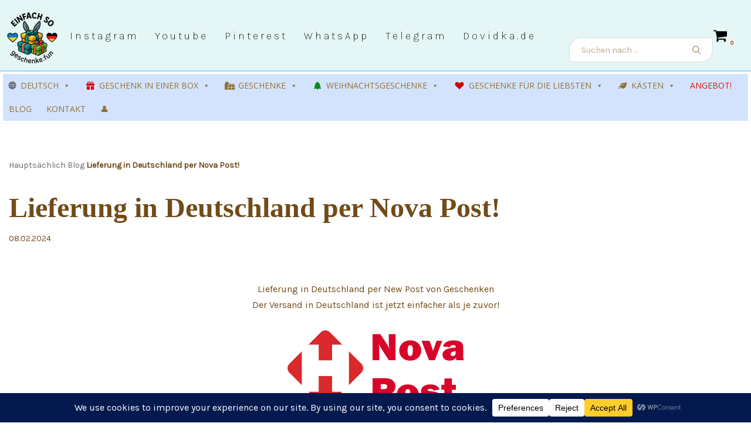

--- FILE ---
content_type: text/html; charset=UTF-8
request_url: https://geschenke.fun/dostavka-v-nimechchini-novoyu-poshtoyu/
body_size: 55154
content:
<!DOCTYPE html>
<html lang="de-DE">

<head>
	
	<meta charset="UTF-8">
	<meta name="viewport" content="width=device-width, initial-scale=1, minimum-scale=1">
	<link rel="profile" href="http://gmpg.org/xfn/11">
			<link rel="pingback" href="https://geschenke.fun/xmlrpc.php">
		<meta name='robots' content='index, follow, max-image-preview:large, max-snippet:-1, max-video-preview:-1' />
<link rel="alternate" href="https://geschenke.fun/dostavka-v-nimechchini-novoyu-poshtoyu/" hreflang="de" />
<link rel="alternate" href="https://geschenke.fun/uk/dostavka-v-nimechchini-novoyu-poshtoyu-2/" hreflang="uk" />
<link rel="alternate" href="https://geschenke.fun/ru/dostavka/" hreflang="ru" />

	<!-- This site is optimized with the Yoast SEO plugin v26.5 - https://yoast.com/wordpress/plugins/seo/ -->
	<title>Lieferung in Deutschland per Nova Post! * geschenke.fun</title>
	<meta name="description" content="Wir liefern individuelle personalisierte Geschenke von Novaya Poshta in Deutschland. Bestellen und erhalten Sie ein Geschenk per Kurier oder in der Filiale" />
	<link rel="canonical" href="https://geschenke.fun/dostavka-v-nimechchini-novoyu-poshtoyu/" />
	<meta property="og:locale" content="de_DE" />
	<meta property="og:locale:alternate" content="uk_UA" />
	<meta property="og:locale:alternate" content="ru_RU" />
	<meta property="og:type" content="article" />
	<meta property="og:title" content="Lieferung in Deutschland per Nova Post! * geschenke.fun" />
	<meta property="og:description" content="Wir liefern individuelle personalisierte Geschenke von Novaya Poshta in Deutschland. Bestellen und erhalten Sie ein Geschenk per Kurier oder in der Filiale" />
	<meta property="og:url" content="https://geschenke.fun/dostavka-v-nimechchini-novoyu-poshtoyu/" />
	<meta property="og:site_name" content="geschenke.fun" />
	<meta property="article:published_time" content="2024-02-08T07:38:12+00:00" />
	<meta property="article:modified_time" content="2024-04-06T13:23:39+00:00" />
	<meta property="og:image" content="https://geschenke.fun/wp-content/uploads/2024/02/Pova-Post-in-Deutchland-Leipzig-min.jpg" />
	<meta property="og:image:width" content="1200" />
	<meta property="og:image:height" content="587" />
	<meta property="og:image:type" content="image/jpeg" />
	<meta name="author" content="Oksana" />
	<meta name="twitter:card" content="summary_large_image" />
	<meta name="twitter:label1" content="Verfasst von" />
	<meta name="twitter:data1" content="Oksana" />
	<meta name="twitter:label2" content="Geschätzte Lesezeit" />
	<meta name="twitter:data2" content="3 Minuten" />
	<script type="application/ld+json" class="yoast-schema-graph">{"@context":"https://schema.org","@graph":[{"@type":["Article","BlogPosting"],"@id":"https://geschenke.fun/dostavka-v-nimechchini-novoyu-poshtoyu/#article","isPartOf":{"@id":"https://geschenke.fun/dostavka-v-nimechchini-novoyu-poshtoyu/"},"author":{"name":"Oksana","@id":"https://geschenke.fun/#/schema/person/75821ab7d76a7162f05715b05e351586"},"headline":"Lieferung in Deutschland per Nova Post!","datePublished":"2024-02-08T07:38:12+00:00","dateModified":"2024-04-06T13:23:39+00:00","mainEntityOfPage":{"@id":"https://geschenke.fun/dostavka-v-nimechchini-novoyu-poshtoyu/"},"wordCount":345,"publisher":{"@id":"https://geschenke.fun/#/schema/person/75821ab7d76a7162f05715b05e351586"},"image":{"@id":"https://geschenke.fun/dostavka-v-nimechchini-novoyu-poshtoyu/#primaryimage"},"thumbnailUrl":"https://geschenke.fun/wp-content/uploads/2024/02/Pova-Post-in-Deutchland-Leipzig-min.jpg","articleSection":["Без категорії"],"inLanguage":"de"},{"@type":"WebPage","@id":"https://geschenke.fun/dostavka-v-nimechchini-novoyu-poshtoyu/","url":"https://geschenke.fun/dostavka-v-nimechchini-novoyu-poshtoyu/","name":"Lieferung in Deutschland per Nova Post! * geschenke.fun","isPartOf":{"@id":"https://geschenke.fun/#website"},"primaryImageOfPage":{"@id":"https://geschenke.fun/dostavka-v-nimechchini-novoyu-poshtoyu/#primaryimage"},"image":{"@id":"https://geschenke.fun/dostavka-v-nimechchini-novoyu-poshtoyu/#primaryimage"},"thumbnailUrl":"https://geschenke.fun/wp-content/uploads/2024/02/Pova-Post-in-Deutchland-Leipzig-min.jpg","datePublished":"2024-02-08T07:38:12+00:00","dateModified":"2024-04-06T13:23:39+00:00","description":"Wir liefern individuelle personalisierte Geschenke von Novaya Poshta in Deutschland. Bestellen und erhalten Sie ein Geschenk per Kurier oder in der Filiale","breadcrumb":{"@id":"https://geschenke.fun/dostavka-v-nimechchini-novoyu-poshtoyu/#breadcrumb"},"inLanguage":"de","potentialAction":[{"@type":"ReadAction","target":["https://geschenke.fun/dostavka-v-nimechchini-novoyu-poshtoyu/"]}]},{"@type":"ImageObject","inLanguage":"de","@id":"https://geschenke.fun/dostavka-v-nimechchini-novoyu-poshtoyu/#primaryimage","url":"https://geschenke.fun/wp-content/uploads/2024/02/Pova-Post-in-Deutchland-Leipzig-min.jpg","contentUrl":"https://geschenke.fun/wp-content/uploads/2024/02/Pova-Post-in-Deutchland-Leipzig-min.jpg","width":1200,"height":587,"caption":"Нова пошта в Німеччині. м. Лейпциг."},{"@type":"BreadcrumbList","@id":"https://geschenke.fun/dostavka-v-nimechchini-novoyu-poshtoyu/#breadcrumb","itemListElement":[{"@type":"ListItem","position":1,"name":"Hauptsächlich","item":"https://geschenke.fun/"},{"@type":"ListItem","position":2,"name":"Blog","item":"https://geschenke.fun/d09c8-pet-shop-blog/"},{"@type":"ListItem","position":3,"name":"Lieferung in Deutschland per Nova Post!"}]},{"@type":"WebSite","@id":"https://geschenke.fun/#website","url":"https://geschenke.fun/","name":"geschenke.fun","description":"Personalisierte Geschenke in Leipzig","publisher":{"@id":"https://geschenke.fun/#/schema/person/75821ab7d76a7162f05715b05e351586"},"alternateName":"Personalisierte Geschenke in Leipzig","potentialAction":[{"@type":"SearchAction","target":{"@type":"EntryPoint","urlTemplate":"https://geschenke.fun/?s={search_term_string}"},"query-input":{"@type":"PropertyValueSpecification","valueRequired":true,"valueName":"search_term_string"}}],"inLanguage":"de"},{"@type":["Person","Organization"],"@id":"https://geschenke.fun/#/schema/person/75821ab7d76a7162f05715b05e351586","name":"Oksana","image":{"@type":"ImageObject","inLanguage":"de","@id":"https://geschenke.fun/#/schema/person/image/","url":"https://geschenke.fun/wp-content/uploads/2025/08/cropped-Logo-geschenke-fun-z.png","contentUrl":"https://geschenke.fun/wp-content/uploads/2025/08/cropped-Logo-geschenke-fun-z.png","width":200,"height":200,"caption":"Oksana"},"logo":{"@id":"https://geschenke.fun/#/schema/person/image/"},"sameAs":["https://geschenke.fun"],"url":"https://geschenke.fun/author/adminka/"}]}</script>
	<!-- / Yoast SEO plugin. -->


<link rel='dns-prefetch' href='//www.googletagmanager.com' />
<link rel='dns-prefetch' href='//fonts.googleapis.com' />
<link rel="alternate" type="application/rss+xml" title="geschenke.fun &raquo; Feed" href="https://geschenke.fun/feed/" />
<link rel="alternate" type="application/rss+xml" title="geschenke.fun &raquo; Kommentar-Feed" href="https://geschenke.fun/comments/feed/" />
<link rel="alternate" type="application/rss+xml" title="geschenke.fun &raquo; Lieferung in Deutschland per Nova Post!-Kommentar-Feed" href="https://geschenke.fun/dostavka-v-nimechchini-novoyu-poshtoyu/feed/" />
<link rel="alternate" title="oEmbed (JSON)" type="application/json+oembed" href="https://geschenke.fun/wp-json/oembed/1.0/embed?url=https%3A%2F%2Fgeschenke.fun%2Fdostavka-v-nimechchini-novoyu-poshtoyu%2F&#038;lang=de" />
<link rel="alternate" title="oEmbed (XML)" type="text/xml+oembed" href="https://geschenke.fun/wp-json/oembed/1.0/embed?url=https%3A%2F%2Fgeschenke.fun%2Fdostavka-v-nimechchini-novoyu-poshtoyu%2F&#038;format=xml&#038;lang=de" />
<style id='wp-img-auto-sizes-contain-inline-css'>
img:is([sizes=auto i],[sizes^="auto," i]){contain-intrinsic-size:3000px 1500px}
/*# sourceURL=wp-img-auto-sizes-contain-inline-css */
</style>
<style id='wp-emoji-styles-inline-css'>

	img.wp-smiley, img.emoji {
		display: inline !important;
		border: none !important;
		box-shadow: none !important;
		height: 1em !important;
		width: 1em !important;
		margin: 0 0.07em !important;
		vertical-align: -0.1em !important;
		background: none !important;
		padding: 0 !important;
	}
/*# sourceURL=wp-emoji-styles-inline-css */
</style>
<style id='wp-block-library-inline-css'>
:root{--wp-block-synced-color:#7a00df;--wp-block-synced-color--rgb:122,0,223;--wp-bound-block-color:var(--wp-block-synced-color);--wp-editor-canvas-background:#ddd;--wp-admin-theme-color:#007cba;--wp-admin-theme-color--rgb:0,124,186;--wp-admin-theme-color-darker-10:#006ba1;--wp-admin-theme-color-darker-10--rgb:0,107,160.5;--wp-admin-theme-color-darker-20:#005a87;--wp-admin-theme-color-darker-20--rgb:0,90,135;--wp-admin-border-width-focus:2px}@media (min-resolution:192dpi){:root{--wp-admin-border-width-focus:1.5px}}.wp-element-button{cursor:pointer}:root .has-very-light-gray-background-color{background-color:#eee}:root .has-very-dark-gray-background-color{background-color:#313131}:root .has-very-light-gray-color{color:#eee}:root .has-very-dark-gray-color{color:#313131}:root .has-vivid-green-cyan-to-vivid-cyan-blue-gradient-background{background:linear-gradient(135deg,#00d084,#0693e3)}:root .has-purple-crush-gradient-background{background:linear-gradient(135deg,#34e2e4,#4721fb 50%,#ab1dfe)}:root .has-hazy-dawn-gradient-background{background:linear-gradient(135deg,#faaca8,#dad0ec)}:root .has-subdued-olive-gradient-background{background:linear-gradient(135deg,#fafae1,#67a671)}:root .has-atomic-cream-gradient-background{background:linear-gradient(135deg,#fdd79a,#004a59)}:root .has-nightshade-gradient-background{background:linear-gradient(135deg,#330968,#31cdcf)}:root .has-midnight-gradient-background{background:linear-gradient(135deg,#020381,#2874fc)}:root{--wp--preset--font-size--normal:16px;--wp--preset--font-size--huge:42px}.has-regular-font-size{font-size:1em}.has-larger-font-size{font-size:2.625em}.has-normal-font-size{font-size:var(--wp--preset--font-size--normal)}.has-huge-font-size{font-size:var(--wp--preset--font-size--huge)}.has-text-align-center{text-align:center}.has-text-align-left{text-align:left}.has-text-align-right{text-align:right}.has-fit-text{white-space:nowrap!important}#end-resizable-editor-section{display:none}.aligncenter{clear:both}.items-justified-left{justify-content:flex-start}.items-justified-center{justify-content:center}.items-justified-right{justify-content:flex-end}.items-justified-space-between{justify-content:space-between}.screen-reader-text{border:0;clip-path:inset(50%);height:1px;margin:-1px;overflow:hidden;padding:0;position:absolute;width:1px;word-wrap:normal!important}.screen-reader-text:focus{background-color:#ddd;clip-path:none;color:#444;display:block;font-size:1em;height:auto;left:5px;line-height:normal;padding:15px 23px 14px;text-decoration:none;top:5px;width:auto;z-index:100000}html :where(.has-border-color){border-style:solid}html :where([style*=border-top-color]){border-top-style:solid}html :where([style*=border-right-color]){border-right-style:solid}html :where([style*=border-bottom-color]){border-bottom-style:solid}html :where([style*=border-left-color]){border-left-style:solid}html :where([style*=border-width]){border-style:solid}html :where([style*=border-top-width]){border-top-style:solid}html :where([style*=border-right-width]){border-right-style:solid}html :where([style*=border-bottom-width]){border-bottom-style:solid}html :where([style*=border-left-width]){border-left-style:solid}html :where(img[class*=wp-image-]){height:auto;max-width:100%}:where(figure){margin:0 0 1em}html :where(.is-position-sticky){--wp-admin--admin-bar--position-offset:var(--wp-admin--admin-bar--height,0px)}@media screen and (max-width:600px){html :where(.is-position-sticky){--wp-admin--admin-bar--position-offset:0px}}

/*# sourceURL=wp-block-library-inline-css */
</style><style id='wp-block-button-inline-css'>
.wp-block-button__link{align-content:center;box-sizing:border-box;cursor:pointer;display:inline-block;height:100%;text-align:center;word-break:break-word}.wp-block-button__link.aligncenter{text-align:center}.wp-block-button__link.alignright{text-align:right}:where(.wp-block-button__link){border-radius:9999px;box-shadow:none;padding:calc(.667em + 2px) calc(1.333em + 2px);text-decoration:none}.wp-block-button[style*=text-decoration] .wp-block-button__link{text-decoration:inherit}.wp-block-buttons>.wp-block-button.has-custom-width{max-width:none}.wp-block-buttons>.wp-block-button.has-custom-width .wp-block-button__link{width:100%}.wp-block-buttons>.wp-block-button.has-custom-font-size .wp-block-button__link{font-size:inherit}.wp-block-buttons>.wp-block-button.wp-block-button__width-25{width:calc(25% - var(--wp--style--block-gap, .5em)*.75)}.wp-block-buttons>.wp-block-button.wp-block-button__width-50{width:calc(50% - var(--wp--style--block-gap, .5em)*.5)}.wp-block-buttons>.wp-block-button.wp-block-button__width-75{width:calc(75% - var(--wp--style--block-gap, .5em)*.25)}.wp-block-buttons>.wp-block-button.wp-block-button__width-100{flex-basis:100%;width:100%}.wp-block-buttons.is-vertical>.wp-block-button.wp-block-button__width-25{width:25%}.wp-block-buttons.is-vertical>.wp-block-button.wp-block-button__width-50{width:50%}.wp-block-buttons.is-vertical>.wp-block-button.wp-block-button__width-75{width:75%}.wp-block-button.is-style-squared,.wp-block-button__link.wp-block-button.is-style-squared{border-radius:0}.wp-block-button.no-border-radius,.wp-block-button__link.no-border-radius{border-radius:0!important}:root :where(.wp-block-button .wp-block-button__link.is-style-outline),:root :where(.wp-block-button.is-style-outline>.wp-block-button__link){border:2px solid;padding:.667em 1.333em}:root :where(.wp-block-button .wp-block-button__link.is-style-outline:not(.has-text-color)),:root :where(.wp-block-button.is-style-outline>.wp-block-button__link:not(.has-text-color)){color:currentColor}:root :where(.wp-block-button .wp-block-button__link.is-style-outline:not(.has-background)),:root :where(.wp-block-button.is-style-outline>.wp-block-button__link:not(.has-background)){background-color:initial;background-image:none}
/*# sourceURL=https://geschenke.fun/wp-includes/blocks/button/style.min.css */
</style>
<style id='wp-block-heading-inline-css'>
h1:where(.wp-block-heading).has-background,h2:where(.wp-block-heading).has-background,h3:where(.wp-block-heading).has-background,h4:where(.wp-block-heading).has-background,h5:where(.wp-block-heading).has-background,h6:where(.wp-block-heading).has-background{padding:1.25em 2.375em}h1.has-text-align-left[style*=writing-mode]:where([style*=vertical-lr]),h1.has-text-align-right[style*=writing-mode]:where([style*=vertical-rl]),h2.has-text-align-left[style*=writing-mode]:where([style*=vertical-lr]),h2.has-text-align-right[style*=writing-mode]:where([style*=vertical-rl]),h3.has-text-align-left[style*=writing-mode]:where([style*=vertical-lr]),h3.has-text-align-right[style*=writing-mode]:where([style*=vertical-rl]),h4.has-text-align-left[style*=writing-mode]:where([style*=vertical-lr]),h4.has-text-align-right[style*=writing-mode]:where([style*=vertical-rl]),h5.has-text-align-left[style*=writing-mode]:where([style*=vertical-lr]),h5.has-text-align-right[style*=writing-mode]:where([style*=vertical-rl]),h6.has-text-align-left[style*=writing-mode]:where([style*=vertical-lr]),h6.has-text-align-right[style*=writing-mode]:where([style*=vertical-rl]){rotate:180deg}
/*# sourceURL=https://geschenke.fun/wp-includes/blocks/heading/style.min.css */
</style>
<style id='wp-block-image-inline-css'>
.wp-block-image>a,.wp-block-image>figure>a{display:inline-block}.wp-block-image img{box-sizing:border-box;height:auto;max-width:100%;vertical-align:bottom}@media not (prefers-reduced-motion){.wp-block-image img.hide{visibility:hidden}.wp-block-image img.show{animation:show-content-image .4s}}.wp-block-image[style*=border-radius] img,.wp-block-image[style*=border-radius]>a{border-radius:inherit}.wp-block-image.has-custom-border img{box-sizing:border-box}.wp-block-image.aligncenter{text-align:center}.wp-block-image.alignfull>a,.wp-block-image.alignwide>a{width:100%}.wp-block-image.alignfull img,.wp-block-image.alignwide img{height:auto;width:100%}.wp-block-image .aligncenter,.wp-block-image .alignleft,.wp-block-image .alignright,.wp-block-image.aligncenter,.wp-block-image.alignleft,.wp-block-image.alignright{display:table}.wp-block-image .aligncenter>figcaption,.wp-block-image .alignleft>figcaption,.wp-block-image .alignright>figcaption,.wp-block-image.aligncenter>figcaption,.wp-block-image.alignleft>figcaption,.wp-block-image.alignright>figcaption{caption-side:bottom;display:table-caption}.wp-block-image .alignleft{float:left;margin:.5em 1em .5em 0}.wp-block-image .alignright{float:right;margin:.5em 0 .5em 1em}.wp-block-image .aligncenter{margin-left:auto;margin-right:auto}.wp-block-image :where(figcaption){margin-bottom:1em;margin-top:.5em}.wp-block-image.is-style-circle-mask img{border-radius:9999px}@supports ((-webkit-mask-image:none) or (mask-image:none)) or (-webkit-mask-image:none){.wp-block-image.is-style-circle-mask img{border-radius:0;-webkit-mask-image:url('data:image/svg+xml;utf8,<svg viewBox="0 0 100 100" xmlns="http://www.w3.org/2000/svg"><circle cx="50" cy="50" r="50"/></svg>');mask-image:url('data:image/svg+xml;utf8,<svg viewBox="0 0 100 100" xmlns="http://www.w3.org/2000/svg"><circle cx="50" cy="50" r="50"/></svg>');mask-mode:alpha;-webkit-mask-position:center;mask-position:center;-webkit-mask-repeat:no-repeat;mask-repeat:no-repeat;-webkit-mask-size:contain;mask-size:contain}}:root :where(.wp-block-image.is-style-rounded img,.wp-block-image .is-style-rounded img){border-radius:9999px}.wp-block-image figure{margin:0}.wp-lightbox-container{display:flex;flex-direction:column;position:relative}.wp-lightbox-container img{cursor:zoom-in}.wp-lightbox-container img:hover+button{opacity:1}.wp-lightbox-container button{align-items:center;backdrop-filter:blur(16px) saturate(180%);background-color:#5a5a5a40;border:none;border-radius:4px;cursor:zoom-in;display:flex;height:20px;justify-content:center;opacity:0;padding:0;position:absolute;right:16px;text-align:center;top:16px;width:20px;z-index:100}@media not (prefers-reduced-motion){.wp-lightbox-container button{transition:opacity .2s ease}}.wp-lightbox-container button:focus-visible{outline:3px auto #5a5a5a40;outline:3px auto -webkit-focus-ring-color;outline-offset:3px}.wp-lightbox-container button:hover{cursor:pointer;opacity:1}.wp-lightbox-container button:focus{opacity:1}.wp-lightbox-container button:focus,.wp-lightbox-container button:hover,.wp-lightbox-container button:not(:hover):not(:active):not(.has-background){background-color:#5a5a5a40;border:none}.wp-lightbox-overlay{box-sizing:border-box;cursor:zoom-out;height:100vh;left:0;overflow:hidden;position:fixed;top:0;visibility:hidden;width:100%;z-index:100000}.wp-lightbox-overlay .close-button{align-items:center;cursor:pointer;display:flex;justify-content:center;min-height:40px;min-width:40px;padding:0;position:absolute;right:calc(env(safe-area-inset-right) + 16px);top:calc(env(safe-area-inset-top) + 16px);z-index:5000000}.wp-lightbox-overlay .close-button:focus,.wp-lightbox-overlay .close-button:hover,.wp-lightbox-overlay .close-button:not(:hover):not(:active):not(.has-background){background:none;border:none}.wp-lightbox-overlay .lightbox-image-container{height:var(--wp--lightbox-container-height);left:50%;overflow:hidden;position:absolute;top:50%;transform:translate(-50%,-50%);transform-origin:top left;width:var(--wp--lightbox-container-width);z-index:9999999999}.wp-lightbox-overlay .wp-block-image{align-items:center;box-sizing:border-box;display:flex;height:100%;justify-content:center;margin:0;position:relative;transform-origin:0 0;width:100%;z-index:3000000}.wp-lightbox-overlay .wp-block-image img{height:var(--wp--lightbox-image-height);min-height:var(--wp--lightbox-image-height);min-width:var(--wp--lightbox-image-width);width:var(--wp--lightbox-image-width)}.wp-lightbox-overlay .wp-block-image figcaption{display:none}.wp-lightbox-overlay button{background:none;border:none}.wp-lightbox-overlay .scrim{background-color:#fff;height:100%;opacity:.9;position:absolute;width:100%;z-index:2000000}.wp-lightbox-overlay.active{visibility:visible}@media not (prefers-reduced-motion){.wp-lightbox-overlay.active{animation:turn-on-visibility .25s both}.wp-lightbox-overlay.active img{animation:turn-on-visibility .35s both}.wp-lightbox-overlay.show-closing-animation:not(.active){animation:turn-off-visibility .35s both}.wp-lightbox-overlay.show-closing-animation:not(.active) img{animation:turn-off-visibility .25s both}.wp-lightbox-overlay.zoom.active{animation:none;opacity:1;visibility:visible}.wp-lightbox-overlay.zoom.active .lightbox-image-container{animation:lightbox-zoom-in .4s}.wp-lightbox-overlay.zoom.active .lightbox-image-container img{animation:none}.wp-lightbox-overlay.zoom.active .scrim{animation:turn-on-visibility .4s forwards}.wp-lightbox-overlay.zoom.show-closing-animation:not(.active){animation:none}.wp-lightbox-overlay.zoom.show-closing-animation:not(.active) .lightbox-image-container{animation:lightbox-zoom-out .4s}.wp-lightbox-overlay.zoom.show-closing-animation:not(.active) .lightbox-image-container img{animation:none}.wp-lightbox-overlay.zoom.show-closing-animation:not(.active) .scrim{animation:turn-off-visibility .4s forwards}}@keyframes show-content-image{0%{visibility:hidden}99%{visibility:hidden}to{visibility:visible}}@keyframes turn-on-visibility{0%{opacity:0}to{opacity:1}}@keyframes turn-off-visibility{0%{opacity:1;visibility:visible}99%{opacity:0;visibility:visible}to{opacity:0;visibility:hidden}}@keyframes lightbox-zoom-in{0%{transform:translate(calc((-100vw + var(--wp--lightbox-scrollbar-width))/2 + var(--wp--lightbox-initial-left-position)),calc(-50vh + var(--wp--lightbox-initial-top-position))) scale(var(--wp--lightbox-scale))}to{transform:translate(-50%,-50%) scale(1)}}@keyframes lightbox-zoom-out{0%{transform:translate(-50%,-50%) scale(1);visibility:visible}99%{visibility:visible}to{transform:translate(calc((-100vw + var(--wp--lightbox-scrollbar-width))/2 + var(--wp--lightbox-initial-left-position)),calc(-50vh + var(--wp--lightbox-initial-top-position))) scale(var(--wp--lightbox-scale));visibility:hidden}}
/*# sourceURL=https://geschenke.fun/wp-includes/blocks/image/style.min.css */
</style>
<style id='wp-block-list-inline-css'>
ol,ul{box-sizing:border-box}:root :where(.wp-block-list.has-background){padding:1.25em 2.375em}
/*# sourceURL=https://geschenke.fun/wp-includes/blocks/list/style.min.css */
</style>
<style id='wp-block-paragraph-inline-css'>
.is-small-text{font-size:.875em}.is-regular-text{font-size:1em}.is-large-text{font-size:2.25em}.is-larger-text{font-size:3em}.has-drop-cap:not(:focus):first-letter{float:left;font-size:8.4em;font-style:normal;font-weight:100;line-height:.68;margin:.05em .1em 0 0;text-transform:uppercase}body.rtl .has-drop-cap:not(:focus):first-letter{float:none;margin-left:.1em}p.has-drop-cap.has-background{overflow:hidden}:root :where(p.has-background){padding:1.25em 2.375em}:where(p.has-text-color:not(.has-link-color)) a{color:inherit}p.has-text-align-left[style*="writing-mode:vertical-lr"],p.has-text-align-right[style*="writing-mode:vertical-rl"]{rotate:180deg}
/*# sourceURL=https://geschenke.fun/wp-includes/blocks/paragraph/style.min.css */
</style>
<style id='wp-block-table-inline-css'>
.wp-block-table{overflow-x:auto}.wp-block-table table{border-collapse:collapse;width:100%}.wp-block-table thead{border-bottom:3px solid}.wp-block-table tfoot{border-top:3px solid}.wp-block-table td,.wp-block-table th{border:1px solid;padding:.5em}.wp-block-table .has-fixed-layout{table-layout:fixed;width:100%}.wp-block-table .has-fixed-layout td,.wp-block-table .has-fixed-layout th{word-break:break-word}.wp-block-table.aligncenter,.wp-block-table.alignleft,.wp-block-table.alignright{display:table;width:auto}.wp-block-table.aligncenter td,.wp-block-table.aligncenter th,.wp-block-table.alignleft td,.wp-block-table.alignleft th,.wp-block-table.alignright td,.wp-block-table.alignright th{word-break:break-word}.wp-block-table .has-subtle-light-gray-background-color{background-color:#f3f4f5}.wp-block-table .has-subtle-pale-green-background-color{background-color:#e9fbe5}.wp-block-table .has-subtle-pale-blue-background-color{background-color:#e7f5fe}.wp-block-table .has-subtle-pale-pink-background-color{background-color:#fcf0ef}.wp-block-table.is-style-stripes{background-color:initial;border-collapse:inherit;border-spacing:0}.wp-block-table.is-style-stripes tbody tr:nth-child(odd){background-color:#f0f0f0}.wp-block-table.is-style-stripes.has-subtle-light-gray-background-color tbody tr:nth-child(odd){background-color:#f3f4f5}.wp-block-table.is-style-stripes.has-subtle-pale-green-background-color tbody tr:nth-child(odd){background-color:#e9fbe5}.wp-block-table.is-style-stripes.has-subtle-pale-blue-background-color tbody tr:nth-child(odd){background-color:#e7f5fe}.wp-block-table.is-style-stripes.has-subtle-pale-pink-background-color tbody tr:nth-child(odd){background-color:#fcf0ef}.wp-block-table.is-style-stripes td,.wp-block-table.is-style-stripes th{border-color:#0000}.wp-block-table.is-style-stripes{border-bottom:1px solid #f0f0f0}.wp-block-table .has-border-color td,.wp-block-table .has-border-color th,.wp-block-table .has-border-color tr,.wp-block-table .has-border-color>*{border-color:inherit}.wp-block-table table[style*=border-top-color] tr:first-child,.wp-block-table table[style*=border-top-color] tr:first-child td,.wp-block-table table[style*=border-top-color] tr:first-child th,.wp-block-table table[style*=border-top-color]>*,.wp-block-table table[style*=border-top-color]>* td,.wp-block-table table[style*=border-top-color]>* th{border-top-color:inherit}.wp-block-table table[style*=border-top-color] tr:not(:first-child){border-top-color:initial}.wp-block-table table[style*=border-right-color] td:last-child,.wp-block-table table[style*=border-right-color] th,.wp-block-table table[style*=border-right-color] tr,.wp-block-table table[style*=border-right-color]>*{border-right-color:inherit}.wp-block-table table[style*=border-bottom-color] tr:last-child,.wp-block-table table[style*=border-bottom-color] tr:last-child td,.wp-block-table table[style*=border-bottom-color] tr:last-child th,.wp-block-table table[style*=border-bottom-color]>*,.wp-block-table table[style*=border-bottom-color]>* td,.wp-block-table table[style*=border-bottom-color]>* th{border-bottom-color:inherit}.wp-block-table table[style*=border-bottom-color] tr:not(:last-child){border-bottom-color:initial}.wp-block-table table[style*=border-left-color] td:first-child,.wp-block-table table[style*=border-left-color] th,.wp-block-table table[style*=border-left-color] tr,.wp-block-table table[style*=border-left-color]>*{border-left-color:inherit}.wp-block-table table[style*=border-style] td,.wp-block-table table[style*=border-style] th,.wp-block-table table[style*=border-style] tr,.wp-block-table table[style*=border-style]>*{border-style:inherit}.wp-block-table table[style*=border-width] td,.wp-block-table table[style*=border-width] th,.wp-block-table table[style*=border-width] tr,.wp-block-table table[style*=border-width]>*{border-style:inherit;border-width:inherit}
/*# sourceURL=https://geschenke.fun/wp-includes/blocks/table/style.min.css */
</style>
<link rel='stylesheet' id='wc-blocks-style-css' href='https://geschenke.fun/wp-content/plugins/woocommerce/assets/client/blocks/wc-blocks.css?ver=wc-10.3.6' media='all' />
<style id='otter-accordion-style-inline-css'>
.wp-block-themeisle-blocks-accordion{margin:20px auto;--title-color: initial;--title-background: initial;--content-background: initial;--border-width: 1px;--border-style: solid;--border-color: currentColor;--box-shadow: none;--padding: 18px 24px 18px 24px;--padding-tablet: var( --padding );--padding-mobile: var( --padding-tablet )}.wp-block-themeisle-blocks-accordion.has-dark-title-bg>.wp-block-themeisle-blocks-accordion-item>.wp-block-themeisle-blocks-accordion-item__title,.wp-block-themeisle-blocks-accordion.has-dark-active-title-bg>.wp-block-themeisle-blocks-accordion-item[open]>.wp-block-themeisle-blocks-accordion-item__title{color:var(--title-color, var(--nv-text-dark-bg, #fff))}.wp-block-themeisle-blocks-accordion.has-light-title-bg>.wp-block-themeisle-blocks-accordion-item>.wp-block-themeisle-blocks-accordion-item__title,.wp-block-themeisle-blocks-accordion.has-light-active-title-bg>.wp-block-themeisle-blocks-accordion-item[open]>.wp-block-themeisle-blocks-accordion-item__title{color:var(--title-color, var(--nv-text-color, #000))}.wp-block-themeisle-blocks-accordion.has-dark-content-bg .wp-block-themeisle-blocks-accordion-item__content{color:var(--text-color, var(--nv-text-dark-bg, #fff))}.wp-block-themeisle-blocks-accordion.has-light-content-bg .wp-block-themeisle-blocks-accordion-item__content{color:var(--text-color, var(--nv-text-color, #000))}.wp-block-themeisle-blocks-accordion-item{box-shadow:var(--box-shadow);margin:var(--gap) 0}.wp-block-themeisle-blocks-accordion-item__title{position:relative;z-index:2;color:var(--title-color);background:var(--title-background);padding:var(--padding);list-style:none;cursor:pointer;user-select:none;display:grid;grid-template-columns:auto min-content;align-items:center}.wp-block-themeisle-blocks-accordion .wp-block-themeisle-blocks-accordion-item__title>*{margin:0}.wp-block-themeisle-blocks-accordion-item__title svg{width:24px;height:24px}.wp-block-themeisle-blocks-accordion-item__title::-webkit-details-marker,.wp-block-themeisle-blocks-accordion-item__title::marker{display:none}@media(max-width: 960px){.wp-block-themeisle-blocks-accordion-item__title{padding:var(--padding-tablet)}}@media(max-width: 600px){.wp-block-themeisle-blocks-accordion-item__title{padding:var(--padding-mobile)}}.wp-block-themeisle-blocks-accordion-item__content{position:relative;z-index:2;background:var(--content-background);padding:var(--padding)}.wp-block-themeisle-blocks-accordion-item__content>p:last-child{margin-bottom:0}@media(max-width: 960px){.wp-block-themeisle-blocks-accordion-item__content{padding:var(--padding-tablet)}}@media(max-width: 600px){.wp-block-themeisle-blocks-accordion-item__content{padding:var(--padding-mobile)}}.wp-block-themeisle-blocks-accordion:not(.is-style-default) .wp-block-themeisle-blocks-accordion-item__title{border:var(--border-width) var(--border-style) var(--border-color)}.wp-block-themeisle-blocks-accordion:not(.is-style-default) .wp-block-themeisle-blocks-accordion-item__content{border:var(--border-width) var(--border-style) var(--border-color);border-top:none}.wp-block-themeisle-blocks-accordion:not(.is-style-default).no-gap>.wp-block-themeisle-blocks-accordion-item:not(:first-child)>.wp-block-themeisle-blocks-accordion-item__title,.wp-block-themeisle-blocks-accordion:not(.is-style-default):not(.is-narrow-gap):not(.is-wide-gap):not(.is-wider-gap):not(.has-gap)>.wp-block-themeisle-blocks-accordion-item:not(:first-child)>.wp-block-themeisle-blocks-accordion-item__title{border-top:none}.wp-block-themeisle-blocks-accordion.is-style-default>.wp-block-themeisle-blocks-accordion-item>.wp-block-themeisle-blocks-accordion-item__title{border-top:var(--border-width) var(--border-style) var(--border-color)}.wp-block-themeisle-blocks-accordion.is-style-default>.wp-block-themeisle-blocks-accordion-item:last-child:not([open]):not(.is-open)>.wp-block-themeisle-blocks-accordion-item__title{border-bottom:var(--border-width) var(--border-style) var(--border-color)}.wp-block-themeisle-blocks-accordion.is-style-default>.wp-block-themeisle-blocks-accordion-item:last-child>.wp-block-themeisle-blocks-accordion-item__content{border-bottom:var(--border-width) var(--border-style) var(--border-color)}.wp-block-themeisle-blocks-accordion.is-narrow-gap>.wp-block-themeisle-blocks-accordion-item{margin:5px 0}.wp-block-themeisle-blocks-accordion.is-wide-gap>.wp-block-themeisle-blocks-accordion-item{margin:10px 0}.wp-block-themeisle-blocks-accordion.is-wider-gap>.wp-block-themeisle-blocks-accordion-item{margin:20px 0}.wp-block-themeisle-blocks-accordion.icon-first>.wp-block-themeisle-blocks-accordion-item>.wp-block-themeisle-blocks-accordion-item__title{display:flex;flex-direction:row-reverse;justify-content:flex-end;gap:24px}.wp-block-themeisle-blocks-accordion:not(.has-icon)>.wp-block-themeisle-blocks-accordion-item:not([open])>.wp-block-themeisle-blocks-accordion-item__title::after,.wp-block-themeisle-blocks-accordion:not(.has-open-icon)>.wp-block-themeisle-blocks-accordion-item[open]>.wp-block-themeisle-blocks-accordion-item__title::after{content:"";justify-self:end;align-self:center;border-right:2px solid currentColor;border-bottom:2px solid currentColor;width:8px;height:8px}.wp-block-themeisle-blocks-accordion:not(.has-icon)>.wp-block-themeisle-blocks-accordion-item:not([open])>.wp-block-themeisle-blocks-accordion-item__title::after{transform:rotate(45deg) translate(-25%, 0%)}.wp-block-themeisle-blocks-accordion:not(.has-open-icon)>.wp-block-themeisle-blocks-accordion-item[open]>.wp-block-themeisle-blocks-accordion-item__title::after{transform:rotate(225deg) translate(0%, -45%)}/*# sourceMappingURL=style.css.map */

/*# sourceURL=https://geschenke.fun/wp-content/plugins/otter-blocks/build/blocks/accordion/style.css */
</style>
<style id='otter-button-group-style-inline-css'>
.wp-block-themeisle-blocks-button-group{display:flex;flex-wrap:wrap}.wp-block-themeisle-blocks-button-group.collapse-desktop{flex-direction:column}.wp-block-themeisle-blocks-button-group.align-left-desktop,.wp-block-themeisle-blocks-button-group.align-left{justify-content:flex-start}.wp-block-themeisle-blocks-button-group.align-left-desktop.collapse-desktop,.wp-block-themeisle-blocks-button-group.align-left.collapse-desktop{align-items:start}.wp-block-themeisle-blocks-button-group.align-center-desktop,.wp-block-themeisle-blocks-button-group.align-center{justify-content:center}.wp-block-themeisle-blocks-button-group.align-center-desktop.collapse-desktop,.wp-block-themeisle-blocks-button-group.align-center.collapse-desktop{align-items:center}.wp-block-themeisle-blocks-button-group.align-right-desktop,.wp-block-themeisle-blocks-button-group.align-right{justify-content:flex-end}.wp-block-themeisle-blocks-button-group.align-right-desktop.collapse-desktop,.wp-block-themeisle-blocks-button-group.align-right.collapse-desktop{align-items:end}.wp-block-themeisle-blocks-button-group.align-full-desktop .wp-block-button{flex:1;margin:unset}.wp-block-themeisle-blocks-button-group.align-full-desktop .wp-block-button .wp-block-button__link{width:100%}@media(max-width: 960px){.wp-block-themeisle-blocks-button-group{flex-wrap:wrap}.wp-block-themeisle-blocks-button-group.collapse-tablet{flex-direction:column}.wp-block-themeisle-blocks-button-group.align-left-tablet{justify-content:flex-start}.wp-block-themeisle-blocks-button-group.align-left-tablet .wp-block-button{flex:unset}.wp-block-themeisle-blocks-button-group.align-left-tablet.collapse-tablet{align-items:start}.wp-block-themeisle-blocks-button-group.align-center-tablet{justify-content:center}.wp-block-themeisle-blocks-button-group.align-center-tablet .wp-block-button{flex:unset}.wp-block-themeisle-blocks-button-group.align-center-tablet.collapse-tablet{align-items:center}.wp-block-themeisle-blocks-button-group.align-right-tablet{justify-content:flex-end}.wp-block-themeisle-blocks-button-group.align-right-tablet .wp-block-button{flex:unset}.wp-block-themeisle-blocks-button-group.align-right-tablet.collapse-tablet{align-items:end}.wp-block-themeisle-blocks-button-group.align-full-tablet .wp-block-button{flex:1;margin:unset}.wp-block-themeisle-blocks-button-group.align-full-tablet .wp-block-button .wp-block-button__link{width:100%}}@media(max-width: 600px){.wp-block-themeisle-blocks-button-group{flex-wrap:wrap}.wp-block-themeisle-blocks-button-group.collapse-mobile{flex-direction:column}.wp-block-themeisle-blocks-button-group.align-left-mobile{justify-content:flex-start}.wp-block-themeisle-blocks-button-group.align-left-mobile .wp-block-button{flex:unset}.wp-block-themeisle-blocks-button-group.align-left-mobile.collapse-mobile{align-items:start}.wp-block-themeisle-blocks-button-group.align-center-mobile{justify-content:center}.wp-block-themeisle-blocks-button-group.align-center-mobile .wp-block-button{flex:unset}.wp-block-themeisle-blocks-button-group.align-center-mobile.collapse-mobile{align-items:center}.wp-block-themeisle-blocks-button-group.align-right-mobile{justify-content:flex-end}.wp-block-themeisle-blocks-button-group.align-right-mobile .wp-block-button{flex:unset}.wp-block-themeisle-blocks-button-group.align-right-mobile.collapse-mobile{align-items:end}.wp-block-themeisle-blocks-button-group.align-full-mobile .wp-block-button{flex:1;margin:unset}.wp-block-themeisle-blocks-button-group.align-full-mobile .wp-block-button .wp-block-button__link{width:100%}}.wp-block-themeisle-blocks-button-group{--padding: 15px 30px;--padding-tablet: var(--padding);--padding-mobile: var(--padding-tablet);--font-size: var( --btnfs, var(--bodyfontsize, 15px) );--spacing: 20px;gap:var(--spacing)}.wp-block-themeisle-blocks-button-group .wp-block-themeisle-blocks-button{display:flex;justify-content:center;align-items:center}.wp-block-themeisle-blocks-button-group .wp-block-themeisle-blocks-button:is(.wp-block-button) :is(div,span,a).wp-block-button__link{padding:var(--padding);font-size:var(--font-size)}@media(min-width: 600px)and (max-width: 960px){.wp-block-themeisle-blocks-button-group .wp-block-themeisle-blocks-button:is(.wp-block-button) :is(div,span,a).wp-block-button__link{padding:var(--padding-tablet)}}@media(max-width: 600px){.wp-block-themeisle-blocks-button-group .wp-block-themeisle-blocks-button:is(.wp-block-button) :is(div,span,a).wp-block-button__link{padding:var(--padding-mobile)}}.wp-block-themeisle-blocks-button-group .wp-block-themeisle-blocks-button.wp-block-button:is(.is-style-plain) :is(.wp-block-button__link,.wp-block-button__link:hover){background:rgba(0,0,0,0);color:#000;border-width:0px;padding:0px;box-shadow:unset}.wp-block-themeisle-blocks-button-group .wp-block-themeisle-blocks-button.wp-block-button:is(.is-style-outline) .wp-block-button__link{background:rgba(0,0,0,0);color:#111;border:1px solid #111}.wp-block-themeisle-blocks-button-group .wp-block-themeisle-blocks-button.wp-block-button:is(.is-style-outline) .wp-block-button__link:hover{background:#111;color:#fff}.wp-block-themeisle-blocks-button-group .wp-block-themeisle-blocks-button svg{fill:currentColor;display:inline-block;width:16px}.wp-block-themeisle-blocks-button-group .wp-block-themeisle-blocks-button svg.margin-left{margin-left:10px}.wp-block-themeisle-blocks-button-group .wp-block-themeisle-blocks-button svg.margin-right{margin-right:10px}.wp-block-themeisle-blocks-button-group .wp-block-themeisle-blocks-button svg path{transition:none}.wp-block-themeisle-blocks-button-group .wp-block-themeisle-blocks-button i.margin-left{margin-left:10px}.wp-block-themeisle-blocks-button-group .wp-block-themeisle-blocks-button i.margin-right{margin-right:10px}/*# sourceMappingURL=style.css.map */

/*# sourceURL=https://geschenke.fun/wp-content/plugins/otter-blocks/build/blocks/button-group/style.css */
</style>
<link rel='stylesheet' id='otter-sharing-icons-style-css' href='https://geschenke.fun/wp-content/plugins/otter-blocks/build/blocks/sharing-icons/style.css?ver=1f3cd78557ad425c7930' media='all' />
<style id='global-styles-inline-css'>
:root{--wp--preset--aspect-ratio--square: 1;--wp--preset--aspect-ratio--4-3: 4/3;--wp--preset--aspect-ratio--3-4: 3/4;--wp--preset--aspect-ratio--3-2: 3/2;--wp--preset--aspect-ratio--2-3: 2/3;--wp--preset--aspect-ratio--16-9: 16/9;--wp--preset--aspect-ratio--9-16: 9/16;--wp--preset--color--black: #000000;--wp--preset--color--cyan-bluish-gray: #abb8c3;--wp--preset--color--white: #ffffff;--wp--preset--color--pale-pink: #f78da7;--wp--preset--color--vivid-red: #cf2e2e;--wp--preset--color--luminous-vivid-orange: #ff6900;--wp--preset--color--luminous-vivid-amber: #fcb900;--wp--preset--color--light-green-cyan: #7bdcb5;--wp--preset--color--vivid-green-cyan: #00d084;--wp--preset--color--pale-cyan-blue: #8ed1fc;--wp--preset--color--vivid-cyan-blue: #0693e3;--wp--preset--color--vivid-purple: #9b51e0;--wp--preset--color--neve-link-color: var(--nv-primary-accent);--wp--preset--color--neve-link-hover-color: var(--nv-secondary-accent);--wp--preset--color--nv-site-bg: var(--nv-site-bg);--wp--preset--color--nv-light-bg: var(--nv-light-bg);--wp--preset--color--nv-dark-bg: var(--nv-dark-bg);--wp--preset--color--neve-text-color: var(--nv-text-color);--wp--preset--color--nv-text-dark-bg: var(--nv-text-dark-bg);--wp--preset--color--nv-c-1: var(--nv-c-1);--wp--preset--color--nv-c-2: var(--nv-c-2);--wp--preset--gradient--vivid-cyan-blue-to-vivid-purple: linear-gradient(135deg,rgb(6,147,227) 0%,rgb(155,81,224) 100%);--wp--preset--gradient--light-green-cyan-to-vivid-green-cyan: linear-gradient(135deg,rgb(122,220,180) 0%,rgb(0,208,130) 100%);--wp--preset--gradient--luminous-vivid-amber-to-luminous-vivid-orange: linear-gradient(135deg,rgb(252,185,0) 0%,rgb(255,105,0) 100%);--wp--preset--gradient--luminous-vivid-orange-to-vivid-red: linear-gradient(135deg,rgb(255,105,0) 0%,rgb(207,46,46) 100%);--wp--preset--gradient--very-light-gray-to-cyan-bluish-gray: linear-gradient(135deg,rgb(238,238,238) 0%,rgb(169,184,195) 100%);--wp--preset--gradient--cool-to-warm-spectrum: linear-gradient(135deg,rgb(74,234,220) 0%,rgb(151,120,209) 20%,rgb(207,42,186) 40%,rgb(238,44,130) 60%,rgb(251,105,98) 80%,rgb(254,248,76) 100%);--wp--preset--gradient--blush-light-purple: linear-gradient(135deg,rgb(255,206,236) 0%,rgb(152,150,240) 100%);--wp--preset--gradient--blush-bordeaux: linear-gradient(135deg,rgb(254,205,165) 0%,rgb(254,45,45) 50%,rgb(107,0,62) 100%);--wp--preset--gradient--luminous-dusk: linear-gradient(135deg,rgb(255,203,112) 0%,rgb(199,81,192) 50%,rgb(65,88,208) 100%);--wp--preset--gradient--pale-ocean: linear-gradient(135deg,rgb(255,245,203) 0%,rgb(182,227,212) 50%,rgb(51,167,181) 100%);--wp--preset--gradient--electric-grass: linear-gradient(135deg,rgb(202,248,128) 0%,rgb(113,206,126) 100%);--wp--preset--gradient--midnight: linear-gradient(135deg,rgb(2,3,129) 0%,rgb(40,116,252) 100%);--wp--preset--font-size--small: 13px;--wp--preset--font-size--medium: 20px;--wp--preset--font-size--large: 36px;--wp--preset--font-size--x-large: 42px;--wp--preset--spacing--20: 0.44rem;--wp--preset--spacing--30: 0.67rem;--wp--preset--spacing--40: 1rem;--wp--preset--spacing--50: 1.5rem;--wp--preset--spacing--60: 2.25rem;--wp--preset--spacing--70: 3.38rem;--wp--preset--spacing--80: 5.06rem;--wp--preset--shadow--natural: 6px 6px 9px rgba(0, 0, 0, 0.2);--wp--preset--shadow--deep: 12px 12px 50px rgba(0, 0, 0, 0.4);--wp--preset--shadow--sharp: 6px 6px 0px rgba(0, 0, 0, 0.2);--wp--preset--shadow--outlined: 6px 6px 0px -3px rgb(255, 255, 255), 6px 6px rgb(0, 0, 0);--wp--preset--shadow--crisp: 6px 6px 0px rgb(0, 0, 0);}:where(.is-layout-flex){gap: 0.5em;}:where(.is-layout-grid){gap: 0.5em;}body .is-layout-flex{display: flex;}.is-layout-flex{flex-wrap: wrap;align-items: center;}.is-layout-flex > :is(*, div){margin: 0;}body .is-layout-grid{display: grid;}.is-layout-grid > :is(*, div){margin: 0;}:where(.wp-block-columns.is-layout-flex){gap: 2em;}:where(.wp-block-columns.is-layout-grid){gap: 2em;}:where(.wp-block-post-template.is-layout-flex){gap: 1.25em;}:where(.wp-block-post-template.is-layout-grid){gap: 1.25em;}.has-black-color{color: var(--wp--preset--color--black) !important;}.has-cyan-bluish-gray-color{color: var(--wp--preset--color--cyan-bluish-gray) !important;}.has-white-color{color: var(--wp--preset--color--white) !important;}.has-pale-pink-color{color: var(--wp--preset--color--pale-pink) !important;}.has-vivid-red-color{color: var(--wp--preset--color--vivid-red) !important;}.has-luminous-vivid-orange-color{color: var(--wp--preset--color--luminous-vivid-orange) !important;}.has-luminous-vivid-amber-color{color: var(--wp--preset--color--luminous-vivid-amber) !important;}.has-light-green-cyan-color{color: var(--wp--preset--color--light-green-cyan) !important;}.has-vivid-green-cyan-color{color: var(--wp--preset--color--vivid-green-cyan) !important;}.has-pale-cyan-blue-color{color: var(--wp--preset--color--pale-cyan-blue) !important;}.has-vivid-cyan-blue-color{color: var(--wp--preset--color--vivid-cyan-blue) !important;}.has-vivid-purple-color{color: var(--wp--preset--color--vivid-purple) !important;}.has-neve-link-color-color{color: var(--wp--preset--color--neve-link-color) !important;}.has-neve-link-hover-color-color{color: var(--wp--preset--color--neve-link-hover-color) !important;}.has-nv-site-bg-color{color: var(--wp--preset--color--nv-site-bg) !important;}.has-nv-light-bg-color{color: var(--wp--preset--color--nv-light-bg) !important;}.has-nv-dark-bg-color{color: var(--wp--preset--color--nv-dark-bg) !important;}.has-neve-text-color-color{color: var(--wp--preset--color--neve-text-color) !important;}.has-nv-text-dark-bg-color{color: var(--wp--preset--color--nv-text-dark-bg) !important;}.has-nv-c-1-color{color: var(--wp--preset--color--nv-c-1) !important;}.has-nv-c-2-color{color: var(--wp--preset--color--nv-c-2) !important;}.has-black-background-color{background-color: var(--wp--preset--color--black) !important;}.has-cyan-bluish-gray-background-color{background-color: var(--wp--preset--color--cyan-bluish-gray) !important;}.has-white-background-color{background-color: var(--wp--preset--color--white) !important;}.has-pale-pink-background-color{background-color: var(--wp--preset--color--pale-pink) !important;}.has-vivid-red-background-color{background-color: var(--wp--preset--color--vivid-red) !important;}.has-luminous-vivid-orange-background-color{background-color: var(--wp--preset--color--luminous-vivid-orange) !important;}.has-luminous-vivid-amber-background-color{background-color: var(--wp--preset--color--luminous-vivid-amber) !important;}.has-light-green-cyan-background-color{background-color: var(--wp--preset--color--light-green-cyan) !important;}.has-vivid-green-cyan-background-color{background-color: var(--wp--preset--color--vivid-green-cyan) !important;}.has-pale-cyan-blue-background-color{background-color: var(--wp--preset--color--pale-cyan-blue) !important;}.has-vivid-cyan-blue-background-color{background-color: var(--wp--preset--color--vivid-cyan-blue) !important;}.has-vivid-purple-background-color{background-color: var(--wp--preset--color--vivid-purple) !important;}.has-neve-link-color-background-color{background-color: var(--wp--preset--color--neve-link-color) !important;}.has-neve-link-hover-color-background-color{background-color: var(--wp--preset--color--neve-link-hover-color) !important;}.has-nv-site-bg-background-color{background-color: var(--wp--preset--color--nv-site-bg) !important;}.has-nv-light-bg-background-color{background-color: var(--wp--preset--color--nv-light-bg) !important;}.has-nv-dark-bg-background-color{background-color: var(--wp--preset--color--nv-dark-bg) !important;}.has-neve-text-color-background-color{background-color: var(--wp--preset--color--neve-text-color) !important;}.has-nv-text-dark-bg-background-color{background-color: var(--wp--preset--color--nv-text-dark-bg) !important;}.has-nv-c-1-background-color{background-color: var(--wp--preset--color--nv-c-1) !important;}.has-nv-c-2-background-color{background-color: var(--wp--preset--color--nv-c-2) !important;}.has-black-border-color{border-color: var(--wp--preset--color--black) !important;}.has-cyan-bluish-gray-border-color{border-color: var(--wp--preset--color--cyan-bluish-gray) !important;}.has-white-border-color{border-color: var(--wp--preset--color--white) !important;}.has-pale-pink-border-color{border-color: var(--wp--preset--color--pale-pink) !important;}.has-vivid-red-border-color{border-color: var(--wp--preset--color--vivid-red) !important;}.has-luminous-vivid-orange-border-color{border-color: var(--wp--preset--color--luminous-vivid-orange) !important;}.has-luminous-vivid-amber-border-color{border-color: var(--wp--preset--color--luminous-vivid-amber) !important;}.has-light-green-cyan-border-color{border-color: var(--wp--preset--color--light-green-cyan) !important;}.has-vivid-green-cyan-border-color{border-color: var(--wp--preset--color--vivid-green-cyan) !important;}.has-pale-cyan-blue-border-color{border-color: var(--wp--preset--color--pale-cyan-blue) !important;}.has-vivid-cyan-blue-border-color{border-color: var(--wp--preset--color--vivid-cyan-blue) !important;}.has-vivid-purple-border-color{border-color: var(--wp--preset--color--vivid-purple) !important;}.has-neve-link-color-border-color{border-color: var(--wp--preset--color--neve-link-color) !important;}.has-neve-link-hover-color-border-color{border-color: var(--wp--preset--color--neve-link-hover-color) !important;}.has-nv-site-bg-border-color{border-color: var(--wp--preset--color--nv-site-bg) !important;}.has-nv-light-bg-border-color{border-color: var(--wp--preset--color--nv-light-bg) !important;}.has-nv-dark-bg-border-color{border-color: var(--wp--preset--color--nv-dark-bg) !important;}.has-neve-text-color-border-color{border-color: var(--wp--preset--color--neve-text-color) !important;}.has-nv-text-dark-bg-border-color{border-color: var(--wp--preset--color--nv-text-dark-bg) !important;}.has-nv-c-1-border-color{border-color: var(--wp--preset--color--nv-c-1) !important;}.has-nv-c-2-border-color{border-color: var(--wp--preset--color--nv-c-2) !important;}.has-vivid-cyan-blue-to-vivid-purple-gradient-background{background: var(--wp--preset--gradient--vivid-cyan-blue-to-vivid-purple) !important;}.has-light-green-cyan-to-vivid-green-cyan-gradient-background{background: var(--wp--preset--gradient--light-green-cyan-to-vivid-green-cyan) !important;}.has-luminous-vivid-amber-to-luminous-vivid-orange-gradient-background{background: var(--wp--preset--gradient--luminous-vivid-amber-to-luminous-vivid-orange) !important;}.has-luminous-vivid-orange-to-vivid-red-gradient-background{background: var(--wp--preset--gradient--luminous-vivid-orange-to-vivid-red) !important;}.has-very-light-gray-to-cyan-bluish-gray-gradient-background{background: var(--wp--preset--gradient--very-light-gray-to-cyan-bluish-gray) !important;}.has-cool-to-warm-spectrum-gradient-background{background: var(--wp--preset--gradient--cool-to-warm-spectrum) !important;}.has-blush-light-purple-gradient-background{background: var(--wp--preset--gradient--blush-light-purple) !important;}.has-blush-bordeaux-gradient-background{background: var(--wp--preset--gradient--blush-bordeaux) !important;}.has-luminous-dusk-gradient-background{background: var(--wp--preset--gradient--luminous-dusk) !important;}.has-pale-ocean-gradient-background{background: var(--wp--preset--gradient--pale-ocean) !important;}.has-electric-grass-gradient-background{background: var(--wp--preset--gradient--electric-grass) !important;}.has-midnight-gradient-background{background: var(--wp--preset--gradient--midnight) !important;}.has-small-font-size{font-size: var(--wp--preset--font-size--small) !important;}.has-medium-font-size{font-size: var(--wp--preset--font-size--medium) !important;}.has-large-font-size{font-size: var(--wp--preset--font-size--large) !important;}.has-x-large-font-size{font-size: var(--wp--preset--font-size--x-large) !important;}
/*# sourceURL=global-styles-inline-css */
</style>

<style id='classic-theme-styles-inline-css'>
/*! This file is auto-generated */
.wp-block-button__link{color:#fff;background-color:#32373c;border-radius:9999px;box-shadow:none;text-decoration:none;padding:calc(.667em + 2px) calc(1.333em + 2px);font-size:1.125em}.wp-block-file__button{background:#32373c;color:#fff;text-decoration:none}
/*# sourceURL=/wp-includes/css/classic-themes.min.css */
</style>
<style id='age-gate-custom-inline-css'>
:root{--ag-background-image-position: center center;--ag-background-image-opacity: 1;--ag-form-background: rgba(255,255,255,1);--ag-text-color: #000000;--ag-blur: 5px;}
/*# sourceURL=age-gate-custom-inline-css */
</style>
<link rel='stylesheet' id='age-gate-css' href='https://geschenke.fun/wp-content/plugins/age-gate/dist/main.css?ver=3.7.2' media='all' />
<style id='age-gate-options-inline-css'>
:root{--ag-background-image-position: center center;--ag-background-image-opacity: 1;--ag-form-background: rgba(255,255,255,1);--ag-text-color: #000000;--ag-blur: 5px;}
/*# sourceURL=age-gate-options-inline-css */
</style>
<link rel='stylesheet' id='wc-address-autocomplete-css' href='https://geschenke.fun/wp-content/plugins/woocommerce/assets/css/address-autocomplete.css?ver=10.3.6' media='all' />
<link rel='stylesheet' id='woocommerce-layout-css' href='https://geschenke.fun/wp-content/plugins/woocommerce/assets/css/woocommerce-layout.css?ver=10.3.6' media='all' />
<link rel='stylesheet' id='woocommerce-smallscreen-css' href='https://geschenke.fun/wp-content/plugins/woocommerce/assets/css/woocommerce-smallscreen.css?ver=10.3.6' media='only screen and (max-width: 768px)' />
<link rel='stylesheet' id='woocommerce-general-css' href='https://geschenke.fun/wp-content/plugins/woocommerce/assets/css/woocommerce.css?ver=10.3.6' media='all' />
<style id='woocommerce-inline-inline-css'>
.woocommerce form .form-row .required { visibility: visible; }
/*# sourceURL=woocommerce-inline-inline-css */
</style>
<link rel='stylesheet' id='megamenu-css' href='https://geschenke.fun/wp-content/uploads/maxmegamenu/style_de_de.css?ver=29819d' media='all' />
<link rel='stylesheet' id='dashicons-css' href='https://geschenke.fun/wp-includes/css/dashicons.min.css?ver=6.9' media='all' />
<link rel='stylesheet' id='megamenu-genericons-css' href='https://geschenke.fun/wp-content/plugins/megamenu-pro/icons/genericons/genericons/genericons.css?ver=2.4' media='all' />
<link rel='stylesheet' id='megamenu-fontawesome6-css' href='https://geschenke.fun/wp-content/plugins/megamenu-pro/icons/fontawesome6/css/all.min.css?ver=2.4' media='all' />
<link rel='stylesheet' id='brands-styles-css' href='https://geschenke.fun/wp-content/plugins/woocommerce/assets/css/brands.css?ver=10.3.6' media='all' />
<link rel='stylesheet' id='neve-woocommerce-css' href='https://geschenke.fun/wp-content/themes/neve/assets/css/woocommerce.min.css?ver=4.2.1' media='all' />
<link rel='stylesheet' id='neve-style-css' href='https://geschenke.fun/wp-content/themes/neve/style-main-new.min.css?ver=4.2.1' media='all' />
<style id='neve-style-inline-css'>
h1 {font-family: var(--h1fontfamily);}h2 {font-family: var(--h2fontfamily);}h3 {font-family: var(--h3fontfamily);}h4 {font-family: var(--h4fontfamily);}h5 {font-family: var(--h5fontfamily);}h6 {font-family: var(--h6fontfamily);}.is-menu-sidebar .header-menu-sidebar { visibility: visible; }.is-menu-sidebar.menu_sidebar_slide_left .header-menu-sidebar { transform: translate3d(0, 0, 0); left: 0; }.is-menu-sidebar.menu_sidebar_slide_right .header-menu-sidebar { transform: translate3d(0, 0, 0); right: 0; }.is-menu-sidebar.menu_sidebar_pull_right .header-menu-sidebar, .is-menu-sidebar.menu_sidebar_pull_left .header-menu-sidebar { transform: translateX(0); }.is-menu-sidebar.menu_sidebar_dropdown .header-menu-sidebar { height: auto; }.is-menu-sidebar.menu_sidebar_dropdown .header-menu-sidebar-inner { max-height: 400px; padding: 20px 0; }.is-menu-sidebar.menu_sidebar_full_canvas .header-menu-sidebar { opacity: 1; }.header-menu-sidebar .menu-item-nav-search:not(.floating) { pointer-events: none; }.header-menu-sidebar .menu-item-nav-search .is-menu-sidebar { pointer-events: unset; }@media screen and (max-width: 960px) { .builder-item.cr .item--inner { --textalign: center; --justify: center; } }

			.nv-ft-post {
				margin-top:60px
			}
			.nv-ft-post .nv-ft-wrap:not(.layout-covers){
				background:var(--nv-light-bg);
			}
			.nv-ft-post h2{
				font-size:calc( var(--fontsize, var(--h2fontsize)) * 1.3)
			}
			.nv-ft-post .nv-meta-list{
				display:block
			}
			.nv-ft-post .non-grid-content{
				padding:32px
			}
			.nv-ft-post .wp-post-image{
				position:absolute;
				object-fit:cover;
				width:100%;
				height:100%
			}
			.nv-ft-post:not(.layout-covers) .nv-post-thumbnail-wrap{
				margin:0;
				position:relative;
				min-height:320px
			}
			
.nv-meta-list li.meta:not(:last-child):after { content:"/" }.nv-meta-list .no-mobile{
			display:none;
		}.nv-meta-list li.last::after{
			content: ""!important;
		}@media (min-width: 769px) {
			.nv-meta-list .no-mobile {
				display: inline-block;
			}
			.nv-meta-list li.last:not(:last-child)::after {
		 		content: "/" !important;
			}
		}
 :root{ --container: 748px;--postwidth:100%; --primarybtnbg: #6a7175; --secondarybtnbg: #30404c; --primarybtnhoverbg: #597b91; --secondarybtnhoverbg: #b8c2cf; --primarybtncolor: #ffffff; --secondarybtncolor: #ffffff; --primarybtnhovercolor: #ffffff; --secondarybtnhovercolor: #000000;--primarybtnborderradius:3px;--secondarybtnborderradius:999px;--btnpadding:15px 25px;--primarybtnpadding:15px 25px;--secondarybtnpadding:15px 25px; --bodyfontfamily: Karla; --bodyfontsize: 15px; --bodylineheight: 1.6; --bodyletterspacing: 0px; --bodyfontweight: 400; --bodytexttransform: none; --headingsfontfamily: "Open Sans"; --h1fontfamily: "Open Sans Condensed"; --h1fontsize: 40px; --h1fontweight: 600; --h1lineheight: 1.4em; --h1letterspacing: 0px; --h1texttransform: none; --h2fontfamily: "Open Sans"; --h2fontsize: 30px; --h2fontweight: 600; --h2lineheight: 1.4em; --h2letterspacing: 0px; --h2texttransform: none; --h3fontfamily: "Bad Script"; --h3fontsize: 16px; --h3fontweight: 600; --h3lineheight: 1.4em; --h3letterspacing: 0px; --h3texttransform: none; --h4fontfamily: "Bad Script"; --h4fontsize: 14px; --h4fontweight: 600; --h4lineheight: 1.4em; --h4letterspacing: 0px; --h4texttransform: uppercase; --h5fontfamily: "Bad Script"; --h5fontsize: 12px; --h5fontweight: 600; --h5lineheight: 1.4em; --h5letterspacing: 0px; --h5texttransform: uppercase; --h6fontfamily: Atma; --h6fontsize: 12px; --h6fontweight: 600; --h6lineheight: 1.4em; --h6letterspacing: 0px; --h6texttransform: uppercase;--formfieldborderwidth:2px;--formfieldborderradius:5px; --formfieldbgcolor: var(--nv-site-bg); --formfieldbordercolor: #dddddd; --formfieldcolor: var(--nv-text-color);--formfieldpadding:20px; } .nv-index-posts{ --borderradius:4px; } .has-neve-button-color-color{ color: #6a7175!important; } .has-neve-button-color-background-color{ background-color: #6a7175!important; } .single-post-container .alignfull > [class*="__inner-container"], .single-post-container .alignwide > [class*="__inner-container"]{ max-width:718px } .single-product .alignfull > [class*="__inner-container"], .single-product .alignwide > [class*="__inner-container"]{ max-width:718px } .nv-meta-list{ --avatarsize: 20px; } .single .nv-meta-list{ --avatarsize: 20px; } .blog .blog-entry-title, .archive .blog-entry-title{ --fontsize: 28px; --lineheight: 1.3em; } .single h1.entry-title{ --fontsize: 28px; --lineheight: 1.3em; } .neve-main{ --boxshadow:0 16px 38px -12px rgba(0,0,0,0.56), 0 4px 25px 0 rgba(0,0,0,0.12), 0 8px 10px -5px rgba(0,0,0,0.2); } .nv-post-cover{ --height: 400px;--padding:40px 15px;--justify: flex-start; --textalign: left; --valign: center; } .nv-post-cover .nv-title-meta-wrap, .nv-page-title-wrap, .entry-header{ --color: rgba(0,0,0,0.6); --textalign: left; } .nv-is-boxed.nv-title-meta-wrap{ --padding:40px 15px; --bgcolor: var(--nv-dark-bg); } .nv-overlay{ --opacity: 60; --blendmode: screen; } .nv-is-boxed.nv-comments-wrap{ --padding:20px; } .nv-is-boxed.comment-respond{ --padding:20px; } .single:not(.single-product), .page{ --c-vspace:0 0 0 0;; } .scroll-to-top{ --color: var(--nv-text-dark-bg);--padding:8px 10px; --borderradius: 3px; --bgcolor: var(--nv-primary-accent); --hovercolor: var(--nv-text-dark-bg); --hoverbgcolor: var(--nv-primary-accent);--size:16px; } .global-styled{ --bgcolor: #e0f6f3; } .header-top{ --rowbwidth:1px; --rowbcolor: #a0d3f4; --color: #1a1919; --bgcolor: #e5f6f6; } .header-main{ --rowbwidth:1px; --rowbcolor: #f4fa0a; --color: #292b2e; } .header-bottom{ --rowbwidth:0px; --rowbcolor: var(--nv-light-bg); --color: #292727; --bgcolor: #ffffff; } .header-menu-sidebar-bg{ --justify: center; --textalign: center;--flexg: 0;--wrapdropdownwidth: calc( 100% + 44px ); --color: #101011; --bgcolor: #ffffff; } .header-menu-sidebar{ width: 360px; } .builder-item--logo{ --maxwidth: 99px; --color: #339cc9; --fs: 12px;--padding:0 0 10px 0;;--margin:0; --textalign: center;--justify: center; } .builder-item--nav-icon,.header-menu-sidebar .close-sidebar-panel .navbar-toggle{ --bgcolor: rgba(7, 7, 7, 0.86); --color: #e4f9f6;--borderradius:1px;--borderwidth:1px; } .builder-item--nav-icon{ --label-margin:0 5px 0 0;;--padding:10px 15px;--margin:10px 0 0 0;; } .builder-item--primary-menu{ --color: #917236; --hovercolor: #043e4f; --hovertextcolor: #ffffff; --activecolor: #f89007; --spacing: 20px; --height: 25px;--padding:0;--margin:0; --fontfamily: "Open Sans"; --fontsize: 1px; --lineheight: 1.6em; --letterspacing: 0px; --fontweight: 400; --texttransform: none; --iconsize: 1px; } .hfg-is-group.has-primary-menu .inherit-ff{ --inheritedff: Open Sans; --inheritedfw: 400; } .builder-item--header_search{ --height: 40px; --formfieldfontsize: 14px;--formfieldborderwidth:2px;--formfieldborderradius:3px; --formfieldbgcolor: var(--nv-site-bg);--padding:0;--margin:0; } .builder-item--header_search_responsive{ --iconsize: 25px; --color: #000000; --hovercolor: #002637; --formfieldfontsize: 14px;--formfieldborderwidth:2px;--formfieldborderradius:2px; --height: 40px;--padding:0 10px;--margin:0; } .builder-item--secondary-menu{ --color: #040404; --hovercolor: #151514; --hovertextcolor: var(--nv-text-color); --activecolor: #0a20cb; --spacing: 20px; --height: 25px;--padding:0;--margin:0; --fontsize: 1.1em; --lineheight: 1.6em; --letterspacing: 0px; --fontweight: 200; --texttransform: none; --iconsize: 1.1em; } .hfg-is-group.has-secondary-menu .inherit-ff{ --inheritedfw: 200; } .builder-item--header_cart_icon{ --iconsize: 25px; --labelsize: 15px; --color: #000000; --hovercolor: #002637;--padding:0 10px;--margin:0; } .footer-top-inner .row{ grid-template-columns:1fr 3fr 1fr; --valign: flex-end; } .footer-top{ --rowbwidth:0px; --rowbcolor: var(--nv-text-dark-bg); --color: var(--nv-text-color); --bgcolor: #effbfb; } .footer-main-inner .row{ grid-template-columns:1fr 1fr 1fr; --valign: flex-start; } .footer-main{ --rowbcolor: var(--nv-text-dark-bg); --color: var(--nv-text-color);--bgimage:none;--bgposition:50% 50%;;--bgoverlayopacity:0.5; } .footer-bottom-inner .row{ grid-template-columns:1fr 2fr; --valign: flex-start; } .footer-bottom{ --rowbcolor: var(--nv-light-bg); --color: #6e6b6b; --bgcolor: #d3e3fd; } .builder-item--footer-two-widgets{ --padding:0;--margin:0; --textalign: left;--justify: flex-start; } .builder-item--footer-menu{ --color: #121111; --hovercolor: #119b9b; --spacing: 20px; --height: 25px;--padding:0;--margin:0; --fontsize: 1em; --lineheight: 1.6em; --letterspacing: 0px; --fontweight: 300; --texttransform: none; --iconsize: 1em; --textalign: left;--justify: flex-start; } @media(min-width: 576px){ :root{ --container: 992px;--postwidth:50%;--btnpadding:15px 25px;--primarybtnpadding:15px 25px;--secondarybtnpadding:15px 25px; --bodyfontsize: 16px; --bodylineheight: 1.6; --bodyletterspacing: 0px; --h1fontsize: 50px; --h1lineheight: 1.4em; --h1letterspacing: 0px; --h2fontsize: 35px; --h2lineheight: 1.4em; --h2letterspacing: 0px; --h3fontsize: 20px; --h3lineheight: 1.4em; --h3letterspacing: 0px; --h4fontsize: 16px; --h4lineheight: 1.4em; --h4letterspacing: 0px; --h5fontsize: 14px; --h5lineheight: 1.4em; --h5letterspacing: 0px; --h6fontsize: 12px; --h6lineheight: 1.4em; --h6letterspacing: 0px; } .single-post-container .alignfull > [class*="__inner-container"], .single-post-container .alignwide > [class*="__inner-container"]{ max-width:962px } .single-product .alignfull > [class*="__inner-container"], .single-product .alignwide > [class*="__inner-container"]{ max-width:962px } .nv-meta-list{ --avatarsize: 20px; } .single .nv-meta-list{ --avatarsize: 20px; } .blog .blog-entry-title, .archive .blog-entry-title{ --fontsize: 32px; --lineheight: 1.2em; } .single h1.entry-title{ --fontsize: 44px; --lineheight: 1.3em; } .nv-post-cover{ --height: 400px;--padding:60px 30px;--justify: flex-start; --textalign: left; --valign: center; } .nv-post-cover .nv-title-meta-wrap, .nv-page-title-wrap, .entry-header{ --textalign: left; } .nv-is-boxed.nv-title-meta-wrap{ --padding:60px 30px; } .nv-is-boxed.nv-comments-wrap{ --padding:30px; } .nv-is-boxed.comment-respond{ --padding:30px; } .single:not(.single-product), .page{ --c-vspace:0 0 0 0;; } .scroll-to-top{ --padding:8px 10px;--size:16px; } .header-top{ --rowbwidth:0px; } .header-main{ --rowbwidth:3px; } .header-bottom{ --rowbwidth:0px; } .header-menu-sidebar-bg{ --justify: center; --textalign: center;--flexg: 0;--wrapdropdownwidth: calc( 100% + 44px ); } .header-menu-sidebar{ width: 360px; } .builder-item--logo{ --maxwidth: 140px; --fs: 24px;--padding:10px 0;--margin:0; --textalign: center;--justify: center; } .builder-item--nav-icon{ --label-margin:0 5px 0 0;;--padding:10px 15px;--margin:0; } .builder-item--primary-menu{ --spacing: 20px; --height: 25px;--padding:0;--margin:0; --fontsize: 1em; --lineheight: 1.6em; --letterspacing: 0px; --iconsize: 1em; } .builder-item--header_search{ --height: 40px; --formfieldfontsize: 14px;--formfieldborderwidth:2px;--formfieldborderradius:3px;--padding:0;--margin:0; } .builder-item--header_search_responsive{ --formfieldfontsize: 14px;--formfieldborderwidth:2px;--formfieldborderradius:2px; --height: 40px;--padding:0 10px;--margin:0; } .builder-item--secondary-menu{ --spacing: 20px; --height: 25px;--padding:0;--margin:0; --fontsize: 1em; --lineheight: 1.6em; --letterspacing: 0px; --iconsize: 1em; } .builder-item--header_cart_icon{ --padding:0 10px;--margin:0; } .footer-top{ --rowbwidth:0px; } .builder-item--footer-two-widgets{ --padding:0;--margin:0; --textalign: left;--justify: flex-start; } .builder-item--footer-menu{ --spacing: 20px; --height: 25px;--padding:0;--margin:0; --fontsize: 1em; --lineheight: 1.6em; --letterspacing: 0px; --iconsize: 1em; --textalign: left;--justify: flex-start; } }@media(min-width: 960px){ :root{ --container: 1980px;--postwidth:33.333333333333%;--btnpadding:15px 25px;--primarybtnpadding:15px 25px;--secondarybtnpadding:15px 25px; --bodyfontsize: 16px; --bodylineheight: 1.7; --bodyletterspacing: 0px; --h1fontsize: 30px; --h1lineheight: 1em; --h1letterspacing: 0px; --h2fontsize: 25px; --h2lineheight: 1.4em; --h2letterspacing: 0px; --h3fontsize: 22px; --h3lineheight: 1.6em; --h3letterspacing: 0px; --h4fontsize: 20px; --h4lineheight: 1.4em; --h4letterspacing: 0px; --h5fontsize: 16px; --h5lineheight: 1.4em; --h5letterspacing: 0px; --h6fontsize: 14px; --h6lineheight: 1.4em; --h6letterspacing: 0px; } body:not(.single):not(.archive):not(.blog):not(.search):not(.error404) .neve-main > .container .col, body.post-type-archive-course .neve-main > .container .col, body.post-type-archive-llms_membership .neve-main > .container .col{ max-width: 100%; } body:not(.single):not(.archive):not(.blog):not(.search):not(.error404) .nv-sidebar-wrap, body.post-type-archive-course .nv-sidebar-wrap, body.post-type-archive-llms_membership .nv-sidebar-wrap{ max-width: 0%; } .neve-main > .archive-container .nv-index-posts.col{ max-width: 100%; } .neve-main > .archive-container .nv-sidebar-wrap{ max-width: 0%; } .neve-main > .single-post-container .nv-single-post-wrap.col{ max-width: 100%; } .single-post-container .alignfull > [class*="__inner-container"], .single-post-container .alignwide > [class*="__inner-container"]{ max-width:1950px } .container-fluid.single-post-container .alignfull > [class*="__inner-container"], .container-fluid.single-post-container .alignwide > [class*="__inner-container"]{ max-width:calc(100% + 15px) } .neve-main > .single-post-container .nv-sidebar-wrap{ max-width: 0%; } .archive.woocommerce .neve-main > .shop-container .nv-shop.col{ max-width: 70%; } .archive.woocommerce .neve-main > .shop-container .nv-sidebar-wrap{ max-width: 30%; } .single-product .neve-main > .shop-container .nv-shop.col{ max-width: 100%; } .single-product .alignfull > [class*="__inner-container"], .single-product .alignwide > [class*="__inner-container"]{ max-width:1950px } .single-product .container-fluid .alignfull > [class*="__inner-container"], .single-product .alignwide > [class*="__inner-container"]{ max-width:calc(100% + 15px) } .single-product .neve-main > .shop-container .nv-sidebar-wrap{ max-width: 0%; } .nv-meta-list{ --avatarsize: 20px; } .single .nv-meta-list{ --avatarsize: 20px; } .blog .blog-entry-title, .archive .blog-entry-title{ --fontsize: 24px; } .single h1.entry-title{ --fontsize: 48px; --lineheight: 1.3em; } .nv-post-cover{ --height: 500px;--padding:60px 40px;--justify: flex-start; --textalign: left; --valign: center; } .nv-post-cover .nv-title-meta-wrap, .nv-page-title-wrap, .entry-header{ --textalign: left; } .nv-is-boxed.nv-title-meta-wrap{ --padding:60px; } .nv-is-boxed.nv-comments-wrap{ --padding:40px; } .nv-is-boxed.comment-respond{ --padding:40px; } .single:not(.single-product), .page{ --c-vspace:0 0 0 0;; } .scroll-to-top{ --padding:8px 10px;--size:16px; } .header-top{ --rowbwidth:2px; } .header-main{ --rowbwidth:0px; } .header-bottom{ --rowbwidth:0px; } .header-menu-sidebar-bg{ --justify: flex-end; --textalign: right;--flexg: 0;--wrapdropdownwidth: auto; } .header-menu-sidebar{ width: 360px; } .builder-item--logo{ --maxwidth: 100px; --fs: 15px;--padding:10px 0 2px 0;;--margin:0; --textalign: center;--justify: center; } .builder-item--nav-icon{ --label-margin:0 5px 0 0;;--padding:10px 15px;--margin:0; } .builder-item--primary-menu{ --spacing: 20px; --height: 25px;--padding:0;--margin:50px 0 0 0;; --fontsize: 1em; --lineheight: 1.6em; --letterspacing: 0px; --iconsize: 1em; } .builder-item--header_search{ --height: 10px; --formfieldfontsize: 14px;--formfieldborderwidth:1px;--formfieldborderradius:20px 0;--padding:50px 0 0 0;;--margin:0; } .builder-item--header_search_responsive{ --formfieldfontsize: 14px;--formfieldborderwidth:2px;--formfieldborderradius:2px; --height: 40px;--padding:0 10px;--margin:50px 0 0 0;; } .builder-item--secondary-menu{ --spacing: 20px; --height: 25px;--padding:0;--margin:0; --fontsize: 1.1em; --lineheight: 1.6em; --letterspacing: 4px; --iconsize: 1.1em; } .builder-item--header_cart_icon{ --padding:0;--margin:0 35px 0 0;; } .footer-top{ --rowbwidth:0px; } .builder-item--footer-two-widgets{ --padding:0;--margin:0; --textalign: left;--justify: flex-start; } .builder-item--footer-menu{ --spacing: 20px; --height: 25px;--padding:0;--margin:0; --fontsize: 1em; --lineheight: 1.6em; --letterspacing: 0px; --iconsize: 1em; --textalign: right;--justify: flex-end; } }.scroll-to-top {right: 20px; border: none; position: fixed; bottom: 30px; display: none; opacity: 0; visibility: hidden; transition: opacity 0.3s ease-in-out, visibility 0.3s ease-in-out; align-items: center; justify-content: center; z-index: 999; } @supports (-webkit-overflow-scrolling: touch) { .scroll-to-top { bottom: 74px; } } .scroll-to-top.image { background-position: center; } .scroll-to-top .scroll-to-top-image { width: 100%; height: 100%; } .scroll-to-top .scroll-to-top-label { margin: 0; padding: 5px; } .scroll-to-top:hover { text-decoration: none; } .scroll-to-top.scroll-to-top-left {left: 20px; right: unset;} .scroll-to-top.scroll-show-mobile { display: flex; } @media (min-width: 960px) { .scroll-to-top { display: flex; } }.scroll-to-top { color: var(--color); padding: var(--padding); border-radius: var(--borderradius); background: var(--bgcolor); } .scroll-to-top:hover, .scroll-to-top:focus { color: var(--hovercolor); background: var(--hoverbgcolor); } .scroll-to-top-icon, .scroll-to-top.image .scroll-to-top-image { width: var(--size); height: var(--size); } .scroll-to-top-image { background-image: var(--bgimage); background-size: cover; }:root{--nv-primary-accent:#322f2f;--nv-secondary-accent:#597b91;--nv-site-bg:#ffffff;--nv-light-bg:#f4f4f4;--nv-dark-bg:#1d3031;--nv-text-color:#714b18;--nv-text-dark-bg:#a0d3f4;--nv-c-1:#eb610e;--nv-c-2:#f1f900;--nv-fallback-ff:Arial, Helvetica, sans-serif;}
/*# sourceURL=neve-style-inline-css */
</style>
<link rel='stylesheet' id='neve-google-font-open-sans-css' href='//fonts.googleapis.com/css?family=Open+Sans%3A400%2C600&#038;display=swap&#038;ver=4.2.1' media='all' />
<link rel='stylesheet' id='neve-google-font-karla-css' href='//fonts.googleapis.com/css?family=Karla%3A400%2C200%2C300&#038;display=swap&#038;ver=4.2.1' media='all' />
<link rel='stylesheet' id='neve-google-font-open-sans-condensed-css' href='//fonts.googleapis.com/css?family=Open+Sans+Condensed%3A400&#038;display=swap&#038;ver=4.2.1' media='all' />
<link rel='stylesheet' id='neve-google-font-bad-script-css' href='//fonts.googleapis.com/css?family=Bad+Script%3A400&#038;display=swap&#038;ver=4.2.1' media='all' />
<link rel='stylesheet' id='neve-google-font-atma-css' href='//fonts.googleapis.com/css?family=Atma%3A400&#038;display=swap&#038;ver=4.2.1' media='all' />
<script id="wc-address-autocomplete-common-js-extra">
var wc_address_autocomplete_common_params = {"address_providers":"[{\"id\":\"woocommerce_payments\",\"name\":\"WooCommerce-Zahlungen\",\"branding_html\":\"Powered by\u00a0\u003Cimg style=\\\"height: 15px;width: 45px;margin-bottom: -2px\\\" src=\\\"https:\\/\\/geschenke.fun\\/wp-content\\/plugins\\/woocommerce\\/assets\\/images\\/address-autocomplete\\/google.svg\\\" alt=\\\"Google logo\\\" \\/\u003E\"}]"};
//# sourceURL=wc-address-autocomplete-common-js-extra
</script>
<script src="https://geschenke.fun/wp-content/plugins/woocommerce/assets/js/frontend/utils/address-autocomplete-common.min.js?ver=10.3.6" id="wc-address-autocomplete-common-js" defer data-wp-strategy="defer"></script>
<script src="https://geschenke.fun/wp-content/plugins/woocommerce/assets/js/dompurify/purify.min.js?ver=10.3.6" id="wc-dompurify-js" defer data-wp-strategy="defer"></script>
<script src="https://geschenke.fun/wp-content/plugins/woocommerce/assets/js/frontend/address-autocomplete.min.js?ver=10.3.6" id="wc-address-autocomplete-js" defer data-wp-strategy="defer"></script>
<script src="https://geschenke.fun/wp-includes/js/jquery/jquery.min.js?ver=3.7.1" id="jquery-core-js"></script>
<script src="https://geschenke.fun/wp-includes/js/jquery/jquery-migrate.min.js?ver=3.4.1" id="jquery-migrate-js"></script>
<script src="https://geschenke.fun/wp-content/plugins/woocommerce/assets/js/jquery-blockui/jquery.blockUI.min.js?ver=2.7.0-wc.10.3.6" id="wc-jquery-blockui-js" defer data-wp-strategy="defer"></script>
<script src="https://geschenke.fun/wp-content/plugins/woocommerce/assets/js/js-cookie/js.cookie.min.js?ver=2.1.4-wc.10.3.6" id="wc-js-cookie-js" defer data-wp-strategy="defer"></script>
<script id="woocommerce-js-extra">
var woocommerce_params = {"ajax_url":"/wp-admin/admin-ajax.php","wc_ajax_url":"/?wc-ajax=%%endpoint%%","i18n_password_show":"Passwort anzeigen","i18n_password_hide":"Passwort ausblenden"};
//# sourceURL=woocommerce-js-extra
</script>
<script src="https://geschenke.fun/wp-content/plugins/woocommerce/assets/js/frontend/woocommerce.min.js?ver=10.3.6" id="woocommerce-js" defer data-wp-strategy="defer"></script>
<script id="WCPAY_ASSETS-js-extra">
var wcpayAssets = {"url":"https://geschenke.fun/wp-content/plugins/woocommerce-payments/dist/"};
//# sourceURL=WCPAY_ASSETS-js-extra
</script>

<!-- Google Tag (gtac.js) durch Site-Kit hinzugefügt -->
<!-- Von Site Kit hinzugefügtes Google-Analytics-Snippet -->
<script src="https://www.googletagmanager.com/gtag/js?id=GT-M3V5PM2" id="google_gtagjs-js" async></script>
<script id="google_gtagjs-js-after">
window.dataLayer = window.dataLayer || [];function gtag(){dataLayer.push(arguments);}
gtag("set","linker",{"domains":["geschenke.fun"]});
gtag("js", new Date());
gtag("set", "developer_id.dZTNiMT", true);
gtag("config", "GT-M3V5PM2", {"googlesitekit_post_type":"post"});
//# sourceURL=google_gtagjs-js-after
</script>
<link rel="https://api.w.org/" href="https://geschenke.fun/wp-json/" /><link rel="alternate" title="JSON" type="application/json" href="https://geschenke.fun/wp-json/wp/v2/posts/1279" /><link rel="EditURI" type="application/rsd+xml" title="RSD" href="https://geschenke.fun/xmlrpc.php?rsd" />
<link rel='shortlink' href='https://geschenke.fun/?p=1279' />
<meta name="generator" content="Site Kit by Google 1.167.0" /><script async src="https://pagead2.googlesyndication.com/pagead/js/adsbygoogle.js?client=ca-pub-4961471536419338"
     crossorigin="anonymous"></script>
<meta name="google-site-verification" content="zD2BJMjUtI_iniES9pzpFHqz4CSBKj-7PyvZkA3hsig" />
<meta name="p:domain_verify" content="e74d715b4327edc5dce2b904204074c3"/>

<!-- Google site verification - Google for WooCommerce -->
<meta name="google-site-verification" content="LoXLvgks0HuOyZokjquOUfpHoWIQblkr1axIHo3JTSI" />
	<noscript><style>.woocommerce-product-gallery{ opacity: 1 !important; }</style></noscript>
	
<!-- Durch Site Kit hinzugefügte Google AdSense Metatags -->
<meta name="google-adsense-platform-account" content="ca-host-pub-2644536267352236">
<meta name="google-adsense-platform-domain" content="sitekit.withgoogle.com">
<!-- Beende durch Site Kit hinzugefügte Google AdSense Metatags -->
<meta name="p:domain_verify" content="e74d715b4327edc5dce2b904204074c3"/><script>let script = document.createElement('script');
script.src = "https://pagead2.googlesyndication.com/pagead/js/adsbygoogle.js?client=ca-pub-4961471536419338";
script.async = true;
script.crossOrigin = "anonymous";
document.head.appendChild(script);</script><link rel="icon" href="https://geschenke.fun/wp-content/uploads/2025/01/cropped-Favico-32x32.png" sizes="32x32" />
<link rel="icon" href="https://geschenke.fun/wp-content/uploads/2025/01/cropped-Favico-192x192.png" sizes="192x192" />
<link rel="apple-touch-icon" href="https://geschenke.fun/wp-content/uploads/2025/01/cropped-Favico-180x180.png" />
<meta name="msapplication-TileImage" content="https://geschenke.fun/wp-content/uploads/2025/01/cropped-Favico-270x270.png" />
		<style id="wp-custom-css">
			/*фон випадає меню*/
.nav-ul .sub-menu{
	background-color: #f4f4f4;
	}
/*цвет шрифт беж на главной странице*/
.wp-block-themeisle-blocks-tabs .wp-block-themeisle-blocks-tabs__header_item.active{
	color: #b8a899;
}
/*рамка на товарах*/
.woocommerce ul.products li.product a img, .woocommerce ul.cart_list li img,   .woocommerce img.pswp__img, .woocommerce-page img.pswp__img, .woocommerce div.product div.images img, .woocommerce div.product div.images img, #a0d3f4.woocommerce img, .wc-block-grid__products .wc-block-grid__product-image img {
    border-radius: 2px;
	  border: 2px solid #A99999;
}
.woocommerce ul.product_list_widget li img {
	border-radius: 2px;
	border:1px solid #A99999;
	}
 
/*додаткова інформація на сторінці товару */
.fpf-fields {
    background-color: #d3e3fd;
    /*padding: 5px;*/
	  width: 100%;
	}
legend {
    font-family: Comfortaa;
    color: #129f1d;
    font-size: 14px;
}
/*КНОПКА на сторінці каталогу дктальніше */
.woocommerce ul.products       li.product .button {
    display: block;
}
/*КНОПКА на сторінці кошика Зміни від 14.10.25 */
.woocommerce .cart_totals .wc-proceed-to-checkout {
	display:inline
}
/*ЦІНА на сторінці ТОВАРУ */
.woocommerce div.product p.price bdi, .woocommerce ul.products li.product .price, .woocommerce div.product span.price {
   color: #000000;
 	font-weight: 400;
  font-size:18px	}
/*ГАЛЕРЕЯ колір тексту лінк підпис */
.glide__slide a{
	color:#f2f2f2	
}
/*КНОПКА */
button{
	color: #ffffff;
}
/*Артикул на сторынцы товару */
.product_meta>span {
     margin-top: 2px;
    }
/*прибрала відстані в МЕНЮ */
@media (min-width: 960px) {
    .builder-item--primary-menu {
        
        --margin: 0px 0px 0 0 0;
}
	.builder-item {
    margin: 4px 0;
    position: relative;
    min-height: 1px;
    padding-right: 5px; 
     padding-left: 5px; 
}
	/*Іконки в МЕНЮ анімовані від 13 вересня 2025 року*/
	#mega-menu-wrap-primary #mega-menu-primary input, #mega-menu-wrap-primary #mega-menu-primary img { display: flex;
    align-items: center;
    justify-content: center;
    width: 300px;
    height: 300px;
    margin: 30px auto;
    border: 8px solid #e5f6f6;
    background: #BFE2FF;
    border-radius: 30% 70% 70% 30%/30% 30% 70% 70%;
    box-shadow: 15px 15px 50px rgba(0,0,0,0.2);
    animation: anim-ramka-1 10s infinite;
    font-size: 24px;
    font-family: 'Roboto', sans-serif; 
}
@keyframes anim-ramka-1 {
    0% {
        border-radius: 30% 70% 70% 30%/30% 30% 70% 70%;
        box-shadow: 15px 15px 50px rgba(0,0,0,0.2);
    }
    25% {
        border-radius: 58% 42% 75% 25%/76% 46% 54% 24%;
    }
    50% {
        border-radius: 50% 50% 33% 67%/55% 27% 73% 45%;
        box-shadow: -10px -5px 50px rgba(0,0,0,0.2);
    }
    75% {
        border-radius: 33% 67% 58% 42%/63% 68% 32% 37%;
    }
}
	/*Фон опису варіативного товару на сторінці товару*/
	.woocommerce div.product form.cart .woocommerce-variation-description p {
    background-color: lavender;
    margin-bottom: 1em;
}
 /*Сторінка вкладення. Сторінка завантаженої картинки. Зміни від 23.10.2025 */
	body.attachment img {
  width: 100%;
  height: auto;
  display: block;
	
}
	 /*Сторінка КАТАЛОГ. ФОН ТОВАРУ */
	.woocommerce ul.products li.product a.woocommerce-loop-product__link {
   background-color: #e5f6f6;
}

		</style>
		<style type="text/css">/** Mega Menu CSS: fs **/</style>

	<link rel='stylesheet' id='font-awesome-5-css' href='https://geschenke.fun/wp-content/plugins/otter-blocks/assets/fontawesome/css/all.min.css?ver=1f3cd78557ad425c7930' media='all' />
<link rel='stylesheet' id='font-awesome-4-shims-css' href='https://geschenke.fun/wp-content/plugins/otter-blocks/assets/fontawesome/css/v4-shims.min.css?ver=1f3cd78557ad425c7930' media='all' />
</head>

<body  class="wp-singular post-template-default single single-post postid-1279 single-format-standard wp-custom-logo wp-theme-neve theme-neve woocommerce-no-js mega-menu-primary  nv-blog-grid nv-sidebar-full-width menu_sidebar_slide_left" id="neve_body"  >
<div class="wrapper">
	
	<header class="header"  >
		<a class="neve-skip-link show-on-focus" href="#content" >
			Zum Inhalt springen		</a>
		<div id="header-grid"  class="hfg_header site-header">
	<div class="header--row header-top hide-on-mobile hide-on-tablet layout-fullwidth header--row"
	data-row-id="top" data-show-on="desktop">

	<div
		class="header--row-inner header-top-inner">
		<div class="container">
			<div
				class="row row--wrapper"
				data-section="hfg_header_layout_top" >
				<div class="hfg-slot left"><div class="builder-item desktop-center"><div class="item--inner builder-item--logo"
		data-section="title_tagline"
		data-item-id="logo">
	
<div class="site-logo">
	<a class="brand" href="https://geschenke.fun/" aria-label="geschenke.fun Personalisierte Geschenke in Leipzig" rel="home"><img width="200" height="200" src="https://geschenke.fun/wp-content/uploads/2025/08/cropped-Logo-geschenke-fun-z.png" class="neve-site-logo skip-lazy" alt="Logo-geschenke-fun" data-variant="logo" decoding="async" srcset="https://geschenke.fun/wp-content/uploads/2025/08/cropped-Logo-geschenke-fun-z.png 200w, https://geschenke.fun/wp-content/uploads/2025/08/cropped-Logo-geschenke-fun-z-150x150.png 150w, https://geschenke.fun/wp-content/uploads/2025/08/cropped-Logo-geschenke-fun-z-100x100.png 100w" sizes="(max-width: 200px) 100vw, 200px" /></a></div>
	</div>

</div><div class="builder-item desktop-left"><div class="item--inner builder-item--secondary-menu has_menu"
		data-section="secondary_menu_primary"
		data-item-id="secondary-menu">
	<div class="nv-top-bar">
	<div role="navigation" class="menu-content nav-menu-secondary style-border-bottom m-style"
		aria-label="Sekundär-Menü">
		<ul id="secondary-menu-desktop-top" class="nav-ul"><li id="menu-item-7000" class="menu-item menu-item-type-custom menu-item-object-custom menu-item-7000"><div class="wrap"><a target="_blank" href="https://www.instagram.com/geschenke.fun/">Instagram</a></div></li>
<li id="menu-item-7001" class="menu-item menu-item-type-custom menu-item-object-custom menu-item-7001"><div class="wrap"><a target="_blank" href="https://www.youtube.com/@ksiiu">Youtube</a></div></li>
<li id="menu-item-11011" class="menu-item menu-item-type-custom menu-item-object-custom menu-item-11011"><div class="wrap"><a target="_blank" href="https://pin.it/5Kn1iM07L">Pinterest</a></div></li>
<li id="menu-item-11618" class="menu-item menu-item-type-custom menu-item-object-custom menu-item-11618"><div class="wrap"><a target="_blank" href="https://wa.me/+4915226073266">WhatsApp</a></div></li>
<li id="menu-item-12498" class="menu-item menu-item-type-custom menu-item-object-custom menu-item-12498"><div class="wrap"><a href="https://t.me/geschenkefun">Telegram</a></div></li>
<li id="menu-item-11194" class="menu-item menu-item-type-custom menu-item-object-custom menu-item-11194"><div class="wrap"><a href="https://dovidka.de/listing/1587/">Dovidka.de</a></div></li>
</ul>	</div>
</div>

	</div>

</div></div><div class="hfg-slot right"><div class="builder-item desktop-left hfg-is-group"><div class="item--inner builder-item--header_search"
		data-section="header_search"
		data-item-id="header_search">
	<div class="component-wrap search-field">
	<div class="widget widget-search"  style="padding: 0;margin: 8px 2px;"  >
		
<form role="search"
	method="get"
	class="search-form"
 action="https://geschenke.fun/">
	<label>
		<span class="screen-reader-text">Suchen nach&nbsp;…</span>
	</label>
	<input type="search"
		class="search-field"
		aria-label="Suchen"
		placeholder="Suchen nach&nbsp;…"
		value=""
		name="s"/>
	<button type="submit"
			class="search-submit nv-submit"
			aria-label="Suchen">
					<span class="nv-search-icon-wrap">
				<span class="nv-icon nv-search" >
				<svg width="15" height="15" viewBox="48 48 416 416"><path d="M456.69 421.39L362.6 327.3a173.81 173.81 0 0 0 34.84-104.58C397.44 126.38 319.06 48 222.72 48S48 126.38 48 222.72s78.38 174.72 174.72 174.72A173.81 173.81 0 0 0 327.3 362.6l94.09 94.09a25 25 0 0 0 35.3-35.3ZM97.92 222.72a124.8 124.8 0 1 1 124.8 124.8a124.95 124.95 0 0 1-124.8-124.8Z" /></svg>
			</span>			</span>
			</button>
	</form>
	</div>
</div>
	</div>

<div class="item--inner builder-item--header_cart_icon"
		data-section="header_cart_icon"
		data-item-id="header_cart_icon">
	
<div class="component-wrap">
	<div class="responsive-nav-cart menu-item-nav-cart	dropdown cart-is-empty">
		<a href="https://geschenke.fun/d09c8-pet-shop-cart/" class="cart-icon-wrapper">
						<span class="nv-icon nv-cart"><svg width="15" height="15" viewBox="0 0 1792 1792" xmlns="http://www.w3.org/2000/svg"><path d="M704 1536q0 52-38 90t-90 38-90-38-38-90 38-90 90-38 90 38 38 90zm896 0q0 52-38 90t-90 38-90-38-38-90 38-90 90-38 90 38 38 90zm128-1088v512q0 24-16.5 42.5t-40.5 21.5l-1044 122q13 60 13 70 0 16-24 64h920q26 0 45 19t19 45-19 45-45 19h-1024q-26 0-45-19t-19-45q0-11 8-31.5t16-36 21.5-40 15.5-29.5l-177-823h-204q-26 0-45-19t-19-45 19-45 45-19h256q16 0 28.5 6.5t19.5 15.5 13 24.5 8 26 5.5 29.5 4.5 26h1201q26 0 45 19t19 45z"/></svg></span>			<span class="screen-reader-text">
				Warenkorb			</span>
			<span class="cart-count">
				0			</span>
					</a>
				<div class="nv-nav-cart widget">

			<div class="widget woocommerce widget_shopping_cart"> <div class="hide_cart_widget_if_empty"><div class="widget_shopping_cart_content"></div></div></div>		</div>
			</div>
</div>


	</div>

</div></div>							</div>
		</div>
	</div>
</div>


<nav class="header--row header-main hide-on-mobile hide-on-tablet layout-fullwidth nv-navbar has-center header--row"
	data-row-id="main" data-show-on="desktop">

	<div
		class="header--row-inner header-main-inner">
		<div class="container">
			<div
				class="row row--wrapper"
				data-section="hfg_header_layout_main" >
				<div class="hfg-slot left"></div><div class="hfg-slot center"><div class="builder-item has-nav"><div class="item--inner builder-item--primary-menu has_menu"
		data-section="header_menu_primary"
		data-item-id="primary-menu">
	<div class="nv-nav-wrap">
	<div role="navigation" class="nav-menu-primary style-border-bottom m-style"
			aria-label="Primäres Menü">

		<div id="mega-menu-wrap-primary" class="mega-menu-wrap"><div class="mega-menu-toggle"><div class="mega-toggle-blocks-left"></div><div class="mega-toggle-blocks-center"></div><div class="mega-toggle-blocks-right"><div class='mega-toggle-block mega-menu-toggle-block mega-toggle-block-1' id='mega-toggle-block-1' tabindex='0'><button class='mega-toggle-standard mega-toggle-label' aria-expanded='false'><span class='mega-toggle-label-closed'>MENU</span><span class='mega-toggle-label-open'>MENU</span></button></div></div></div><ul id="mega-menu-primary" class="mega-menu max-mega-menu mega-menu-horizontal mega-no-js" data-event="hover_intent" data-effect="fade" data-effect-speed="200" data-effect-mobile="disabled" data-effect-speed-mobile="0" data-mobile-force-width="false" data-second-click="go" data-document-click="collapse" data-vertical-behaviour="standard" data-breakpoint="768" data-unbind="true" data-mobile-state="collapse_all" data-mobile-direction="vertical" data-hover-intent-timeout="300" data-hover-intent-interval="100" data-overlay-desktop="false" data-overlay-mobile="false"><li class="mega-pll-parent-menu-item mega-menu-item mega-menu-item-type-custom mega-menu-item-object-custom mega-menu-item-has-children mega-align-bottom-left mega-menu-flyout mega-has-icon mega-icon-left mega-menu-item-232 pll-parent-menu-item" id="mega-menu-item-232"><a class="dashicons-admin-site-alt3 mega-menu-link" href="#pll_switcher" aria-expanded="false" tabindex="0">Deutsch<span class="mega-indicator" aria-hidden="true"></span></a>
<ul class="mega-sub-menu">
<li class="mega-lang-item mega-lang-item-21 mega-lang-item-uk mega-lang-item-first mega-menu-item mega-menu-item-type-custom mega-menu-item-object-custom mega-menu-item-232-uk lang-item lang-item-21 lang-item-uk lang-item-first" id="mega-menu-item-232-uk"><a class="mega-menu-link" href="https://geschenke.fun/uk/dostavka-v-nimechchini-novoyu-poshtoyu-2/">Українська</a></li><li class="mega-lang-item mega-lang-item-24 mega-lang-item-ru mega-menu-item mega-menu-item-type-custom mega-menu-item-object-custom mega-menu-item-232-ru lang-item lang-item-24 lang-item-ru" id="mega-menu-item-232-ru"><a class="mega-menu-link" href="https://geschenke.fun/ru/dostavka/">Русский</a></li></ul>
</li><li class="mega-menu-item mega-menu-item-type-taxonomy mega-menu-item-object-product_cat mega-menu-item-has-children mega-menu-megamenu mega-menu-grid mega-align-bottom-left mega-menu-grid mega-has-icon mega-icon-left mega-menu-item-3720" id="mega-menu-item-3720"><a class="fas fa-gift fa6 mega-menu-link" href="https://geschenke.fun/produkt-kategorie/geschenke/" aria-expanded="false" tabindex="0">Geschenk in einer Box<span class="mega-indicator" aria-hidden="true"></span></a>
<ul class="mega-sub-menu" role='presentation'>
<li class="mega-menu-row" id="mega-menu-3720-0">
	<ul class="mega-sub-menu" style='--columns:12' role='presentation'>
<li class="mega-menu-column mega-menu-columns-4-of-12" style="--columns:12; --span:4" id="mega-menu-3720-0-0">
		<ul class="mega-sub-menu">
<li class="mega-menu-item mega-menu-item-type-taxonomy mega-menu-item-object-product_cat mega-has-icon mega-icon-left mega-menu-item-3609" id="mega-menu-item-3609"><a class="mega-custom-icon mega-menu-link" href="https://geschenke.fun/produkt-kategorie/geschenke/teddybaer-geschenkbox-de/" data-image-swap-url="https://geschenke.fun/wp-content/uploads/2024/07/Geburtstagsgeschenk-von-Kollegen-Geschenk-fuer-einen-Freund-Geschenk-fuer-eine-Schwester-Geschenke-fuer-Kinder.jpg" data-image-swap-alt="Geburtstagsgeschenk von Kollegen, Geschenk für einen Freund, Geschenk für eine Schwester, Geschenke für Kinder">Bär Geschenkbox</a></li><li class="mega-menu-item mega-menu-item-type-taxonomy mega-menu-item-object-product_cat mega-has-icon mega-icon-left mega-menu-item-3760" id="mega-menu-item-3760"><a class="fas fa-car fa6 mega-menu-link" href="https://geschenke.fun/produkt-kategorie/geschenke/das-beste-reserverad/" data-image-swap-url="https://geschenke.fun/wp-content/uploads/2024/12/Das-beste-Reserverad-geschenke-kaufen-in-Leipzig-min.png" data-image-swap-alt="Das beste Reserverad">Beste Reserverad</a></li><li class="mega-menu-item mega-menu-item-type-taxonomy mega-menu-item-object-product_cat mega-has-icon mega-icon-left mega-menu-item-6904" id="mega-menu-item-6904"><a class="far fa-thumbs-up fa6 mega-menu-link" href="https://geschenke.fun/produkt-kategorie/geschenke/das-geheimversteck-de-de-de/" data-image-swap-url="https://geschenke.fun/wp-content/uploads/2025/02/Geburtstagsgeschenk-fuer-Papa-1.jpg" data-image-swap-alt="Geburtstagsgeschenk für Papa">Geheimreserve</a></li><li class="mega-menu-item mega-menu-item-type-taxonomy mega-menu-item-object-product_cat mega-has-icon mega-icon-left mega-menu-item-3665" id="mega-menu-item-3665"><a class="far fa-futbol fa6 mega-menu-link" href="https://geschenke.fun/produkt-kategorie/geschenke/fussball-box-de/" data-image-swap-url="https://geschenke.fun/wp-content/uploads/2024/08/Geschenke-fuer-Kollegen.jpg" data-image-swap-alt="Ein Geschenk für Männer in einer Schachtel „Fußball“ 30 cm">Fußball-Box</a></li><li class="mega-menu-item mega-menu-item-type-taxonomy mega-menu-item-object-product_cat mega-menu-item-has-children mega-has-icon mega-icon-left mega-menu-item-5104" id="mega-menu-item-5104"><a class="fas fa-briefcase-medical fa6 mega-menu-link" href="https://geschenke.fun/produkt-kategorie/geschenke/witzige-kaugummis-de-de-de/" data-image-swap-url="https://geschenke.fun/wp-content/uploads/2025/03/Geschenk-mit-einer-Zaubertasse-4.jpg" data-image-swap-alt="Geschenk in einer Schachtel. Eine Tasse als Geschenk.">Süßes Erste-Hilfe-Set<span class="mega-indicator" aria-hidden="true"></span></a>
			<ul class="mega-sub-menu">
<li class="mega-menu-item mega-menu-item-type-post_type mega-menu-item-object-page mega-has-icon mega-icon-left mega-menu-item-8380" id="mega-menu-item-8380"><a class="fas fa-briefcase-medical fa6 mega-menu-link" href="https://geschenke.fun/sammeln-sie-ihr-eigenes-geschenk-suesse-erste-hilfe/" data-image-swap-url="https://geschenke.fun/wp-content/uploads/2025/03/suesses-Erste-Hilfe-Geschenk-mit-Geldspritze.jpg" data-image-swap-alt="süßes Erste Hilfe Geschenk mit Geldspritze">Sammeln Sie Ihr eigenes Geschenk Süßes Erste-Hilfe-Set</a></li>			</ul>
</li><li class="mega-menu-item mega-menu-item-type-taxonomy mega-menu-item-object-product_cat mega-has-icon mega-icon-left mega-menu-item-4495" id="mega-menu-item-4495"><a class="fas fa-gift fa6 mega-menu-link" href="https://geschenke.fun/produkt-kategorie/zahlen-mit-suessigkeiten/" data-image-swap-url="https://geschenke.fun/wp-content/uploads/2024/09/Geschenkbox-mit-Suessigkeiten-zum-Jahrestag.jpeg" data-image-swap-alt="Geschenkbox mit Süßigkeiten zum Jahrestag.">Zahlen mit Süßigkeiten</a></li>		</ul>
</li><li class="mega-menu-column mega-menu-columns-4-of-12" style="--columns:12; --span:4" id="mega-menu-3720-0-1">
		<ul class="mega-sub-menu">
<li class="mega-menu-item mega-menu-item-type-taxonomy mega-menu-item-object-product_cat mega-has-icon mega-icon-left mega-menu-item-10786" id="mega-menu-item-10786"><a class="fas fa-baby-carriage fa6 mega-menu-link" href="https://geschenke.fun/produkt-kategorie/geschenkset-zur-geburt-junge/" data-image-swap-url="https://geschenke.fun/wp-content/uploads/2025/07/Originelle-Geschenke-zur-Geburt-3.jpg">Geschenkset zur Geburt</a></li><li class="mega-menu-item mega-menu-item-type-taxonomy mega-menu-item-object-product_cat mega-has-icon mega-icon-left mega-menu-item-6266" id="mega-menu-item-6266"><a target="_blank" class="genericon-heart mega-menu-link" href="https://geschenke.fun/produkt-kategorie/geschenke/geschenke-in-schachteln-und-herzen-de/" data-image-swap-url="https://geschenke.fun/wp-content/uploads/2024/11/Geschenkbox-Herz-gefuellt-mit-Geschenken-Pralinen-in-Tueten-4.jpg" data-image-swap-alt="Geschenkbox Herz gefüllt mit Geschenken Pralinen in Tüten (4)">Herzbox</a></li><li class="mega-menu-item mega-menu-item-type-taxonomy mega-menu-item-object-product_cat mega-has-icon mega-icon-left mega-menu-item-3207" id="mega-menu-item-3207"><a class="far fa-pen-to-square fa6 mega-menu-link" href="https://geschenke.fun/produkt-kategorie/geschenke/101-individuelle-gruende-de-de/" data-image-swap-url="https://geschenke.fun/wp-content/uploads/2025/01/ein-Geschenk-fuer-ein-Maedchen-in-einer-Herzdose-mit-handgemachter-Seife-3-min.jpg" data-image-swap-alt="Geschenke zum Jahrestag">101 individuelle Gründe</a></li>		</ul>
</li><li class="mega-menu-column mega-menu-columns-4-of-12" style="--columns:12; --span:4" id="mega-menu-3720-0-2">
		<ul class="mega-sub-menu">
<li class="mega-menu-item mega-menu-item-type-widget widget_maxmegamenu_image_swap mega-menu-item-maxmegamenu_image_swap-6" id="mega-menu-item-maxmegamenu_image_swap-6"><img class='mega-placeholder' data-default-src='https://geschenke.fun/wp-content/uploads/2024/12/Geburtstagsgeschenk-fuer-Papa.-Geldgeschenk.jpg' src='https://geschenke.fun/wp-content/uploads/2024/12/Geburtstagsgeschenk-fuer-Papa.-Geldgeschenk.jpg' data-default-alt='Gift for dad' alt='Gift for dad' /></li>		</ul>
</li>	</ul>
</li></ul>
</li><li class="mega-menu-item mega-menu-item-type-taxonomy mega-menu-item-object-product_cat mega-menu-item-has-children mega-menu-megamenu mega-menu-grid mega-align-bottom-left mega-menu-grid mega-has-icon mega-icon-left mega-menu-item-6468" id="mega-menu-item-6468"><a class="fas fa-gifts fa6 mega-menu-link" href="https://geschenke.fun/produkt-kategorie/kleine-geschenke/" aria-expanded="false" tabindex="0">Geschenke<span class="mega-indicator" aria-hidden="true"></span></a>
<ul class="mega-sub-menu" role='presentation'>
<li class="mega-menu-row" id="mega-menu-6468-0">
	<ul class="mega-sub-menu" style='--columns:12' role='presentation'>
<li class="mega-menu-column mega-menu-columns-4-of-12" style="--columns:12; --span:4" id="mega-menu-6468-0-0">
		<ul class="mega-sub-menu">
<li class="mega-menu-item mega-menu-item-type-taxonomy mega-menu-item-object-product_cat mega-has-icon mega-icon-left mega-menu-item-4971" id="mega-menu-item-4971"><a class="far fa-id-card fa6 mega-menu-link" href="https://geschenke.fun/produkt-kategorie/kleine-geschenke/geschenke-mit-fotos-de/" data-image-swap-url="https://geschenke.fun/wp-content/uploads/2024/10/der-Fotohalter-kaufen.jpg" data-image-swap-alt="der Fotohalter kaufen">Fotogeschenke</a></li><li class="mega-menu-item mega-menu-item-type-taxonomy mega-menu-item-object-product_cat mega-has-icon mega-icon-left mega-menu-item-13441" id="mega-menu-item-13441"><a target="_blank" class="fas fa-panorama fa6 mega-menu-link" href="https://geschenke.fun/produkt-kategorie/dekokissen-kissen-mit-taschen/" data-image-swap-url="https://geschenke.fun/wp-content/uploads/2025/11/photo_2025-11-10_14-37-22.jpg" data-image-swap-alt="Dekorative Kissen mit Taschen">Dekokissen Kissen mit Taschen</a></li><li class="mega-menu-item mega-menu-item-type-taxonomy mega-menu-item-object-product_cat mega-has-icon mega-icon-left mega-menu-item-11348" id="mega-menu-item-11348"><a target="_blank" class="fas fa-panorama fa6 mega-menu-link" href="https://geschenke.fun/produkt-kategorie/kleine-geschenke/kissen/" data-image-swap-url="https://geschenke.fun/wp-content/uploads/2025/11/Herrenkissen-mit-Taschen.jpg" data-image-swap-alt="Geburtstagsgeschenk für Männer">Personalisiertes Dekokissen</a></li><li class="mega-menu-item mega-menu-item-type-taxonomy mega-menu-item-object-product_cat mega-has-icon mega-icon-left mega-menu-item-11349" id="mega-menu-item-11349"><a class="dashicons-coffee mega-menu-link" href="https://geschenke.fun/produkt-kategorie/kleine-geschenke/tassen/" data-image-swap-url="https://geschenke.fun/wp-content/uploads/2025/08/Chamaeleontasse-schwarz-mit-persoenlichem-Aufdruck-1.jpg" data-image-swap-alt="Chamäleontasse schwarz mit persönlichem Aufdruck (1)">Tassen</a></li><li class="mega-menu-item mega-menu-item-type-taxonomy mega-menu-item-object-product_tag mega-has-icon mega-icon-left mega-menu-item-11424" id="mega-menu-item-11424"><a target="_blank" class="fas fa-puzzle-piece fa6 mega-menu-link" href="https://geschenke.fun/produkt-schlagwort/foto-puzzle/" data-image-swap-url="https://geschenke.fun/wp-content/uploads/2025/10/Fotopuzzle-Herz-mit-eigenem-Foto.jpg" data-image-swap-alt="Fotopuzzle Herz mit eigenem Foto">Foto-Puzzle</a></li><li class="mega-menu-item mega-menu-item-type-taxonomy mega-menu-item-object-product_cat mega-has-icon mega-icon-left mega-menu-item-11869" id="mega-menu-item-11869"><a class="fas fa-computer-mouse fa6 mega-menu-link" href="https://geschenke.fun/produkt-kategorie/kleine-geschenke/mauspad/" data-image-swap-url="https://geschenke.fun/wp-content/uploads/2025/09/Mauspad-bedrucken-in-Leipzig-min.jpg" data-image-swap-alt="Mauspad bedrucken in Leipzig">Mauspad</a></li>		</ul>
</li><li class="mega-menu-column mega-menu-columns-4-of-12" style="--columns:12; --span:4" id="mega-menu-6468-0-1">
		<ul class="mega-sub-menu">
<li class="mega-menu-item mega-menu-item-type-taxonomy mega-menu-item-object-product_cat mega-has-icon mega-icon-left mega-menu-item-10752" id="mega-menu-item-10752"><a class="fas fa-cat fa6 mega-menu-link" href="https://geschenke.fun/produkt-kategorie/amigurumi/" data-image-swap-url="https://geschenke.fun/wp-content/uploads/2025/06/Amigurumi-vyazani-igrashki-v-Ukrayini.jpg">Amigurumi</a></li><li class="mega-menu-item mega-menu-item-type-taxonomy mega-menu-item-object-product_tag mega-has-icon mega-icon-left mega-menu-item-11045" id="mega-menu-item-11045"><a class="fas fa-hand-holding-dollar fa6 mega-menu-link" href="https://geschenke.fun/produkt-schlagwort/geldgeschenke/" data-image-swap-url="https://geschenke.fun/wp-content/uploads/2025/04/Grusskarte-Bonbon-mit-Geldbehaelter-30.jpg" data-image-swap-alt="Grußkarte-Bonbon mit Geldbehälter 50">Geldgeschenke</a></li><li class="mega-menu-item mega-menu-item-type-taxonomy mega-menu-item-object-product_cat mega-has-icon mega-icon-left mega-menu-item-8873" id="mega-menu-item-8873"><a class="dashicons-buddicons-pm mega-menu-link" href="https://geschenke.fun/produkt-kategorie/firmengeschenke/" data-image-swap-url="https://geschenke.fun/wp-content/uploads/2025/08/Visitenkarten-mit-einem-Schokoriegel-und-einem-QR-Code.jpg" data-image-swap-alt="Bestellen Sie die Kosten für die Gestaltung der personalisierten Karte">Firmengeschenke</a></li><li class="mega-menu-item mega-menu-item-type-taxonomy mega-menu-item-object-product_cat mega-has-icon mega-icon-left mega-menu-item-8121" id="mega-menu-item-8121"><a class="far fa-address-card fa6 mega-menu-link" href="https://geschenke.fun/produkt-kategorie/begruessungsplakat-mit-einem-foto/" data-image-swap-url="https://geschenke.fun/wp-content/uploads/2025/06/Geldgeschenke-Poster-zum-55.-Jubilaeum.jpg" data-image-swap-alt="Poster zum 55. Jubiläum">Begrüßungsplakat. Poster.</a></li>		</ul>
</li><li class="mega-menu-column mega-menu-columns-4-of-12" style="--columns:12; --span:4" id="mega-menu-6468-0-2">
		<ul class="mega-sub-menu">
<li class="mega-menu-item mega-menu-item-type-widget widget_maxmegamenu_image_swap mega-menu-item-maxmegamenu_image_swap-15" id="mega-menu-item-maxmegamenu_image_swap-15"><img class='mega-placeholder' data-default-src='https://geschenke.fun/wp-content/uploads/2025/10/Kissen-mit-Taschen-Geschenk-Halle.jpg' src='https://geschenke.fun/wp-content/uploads/2025/10/Kissen-mit-Taschen-Geschenk-Halle.jpg' data-default-alt='Kreatives Geschenk' alt='Kreatives Geschenk' /></li>		</ul>
</li>	</ul>
</li></ul>
</li><li class="mega-menu-item mega-menu-item-type-taxonomy mega-menu-item-object-product_cat mega-menu-item-has-children mega-menu-megamenu mega-menu-grid mega-align-bottom-left mega-menu-grid mega-has-icon mega-icon-left mega-menu-item-4916" id="mega-menu-item-4916"><a class="fas fa-tree fa6 mega-menu-link" href="https://geschenke.fun/produkt-kategorie/weihnachtsgeschenke-de/" aria-expanded="false" tabindex="0">Weihnachtsgeschenke<span class="mega-indicator" aria-hidden="true"></span></a>
<ul class="mega-sub-menu" role='presentation'>
<li class="mega-menu-row" id="mega-menu-4916-0">
	<ul class="mega-sub-menu" style='--columns:12' role='presentation'>
<li class="mega-menu-column mega-menu-columns-4-of-12" style="--columns:12; --span:4" id="mega-menu-4916-0-0">
		<ul class="mega-sub-menu">
<li class="mega-menu-item mega-menu-item-type-taxonomy mega-menu-item-object-product_cat mega-has-icon mega-icon-left mega-menu-item-13037" id="mega-menu-item-13037"><a target="_blank" class="fas fa-tree fa6 mega-menu-link" href="https://geschenke.fun/produkt-kategorie/weihnachtsgeschenke-de/weihnachtsbriefe-fuer-kinder/" data-image-swap-url="https://geschenke.fun/wp-content/uploads/2024/11/Personalisierter-Brief-vom-Weihnachtsmann-2.jpg" data-image-swap-alt="Personalisierter Brief vom Weihnachtsmann">Weihnachtsbriefe für Kinder</a></li><li class="mega-menu-item mega-menu-item-type-taxonomy mega-menu-item-object-product_cat mega-has-icon mega-icon-left mega-menu-item-11752" id="mega-menu-item-11752"><a target="_blank" class="fas fa-tree fa6 mega-menu-link" href="https://geschenke.fun/produkt-kategorie/weihnachtsgeschenke-de/weihnachtskissen/" data-image-swap-url="https://geschenke.fun/wp-content/uploads/2025/11/Fischgraetenkissen-mit-Taschen-fuer-Ueberraschungen.jpg" data-image-swap-alt="Weihnachtsbaumkissen mit Taschen">Weihnachtskissen</a></li><li class="mega-menu-item mega-menu-item-type-taxonomy mega-menu-item-object-product_cat mega-has-icon mega-icon-left mega-menu-item-13447" id="mega-menu-item-13447"><a target="_blank" class="fas fa-tree fa6 mega-menu-link" href="https://geschenke.fun/produkt-kategorie/weihnachtsgeschenke-de/weihnachtsbeutel/" data-image-swap-url="https://geschenke.fun/wp-content/uploads/2025/11/Geschenksaeckchen-zu-Weihnachten-mit-Namen.jpg" data-image-swap-alt="Geschenksäckchen zu Weihnachten mit Namen">Weihnachtsbeutel</a></li><li class="mega-menu-item mega-menu-item-type-taxonomy mega-menu-item-object-product_cat mega-has-icon mega-icon-left mega-menu-item-13038" id="mega-menu-item-13038"><a target="_blank" class="fas fa-tree fa6 mega-menu-link" href="https://geschenke.fun/produkt-kategorie/weihnachtsgeschenke-de/weihnachtsschokolade/" data-image-swap-url="https://geschenke.fun/wp-content/uploads/2024/11/Schokoladentafel-Vom-Weihnachtsmann-fuer-ein-braves-Kind.jpg" data-image-swap-alt="Schokoladentafel „Vom Weihnachtsmann für ein braves Kind“">Weihnachtsschokolade</a></li>		</ul>
</li><li class="mega-menu-column mega-menu-columns-4-of-12" style="--columns:12; --span:4" id="mega-menu-4916-0-1">
		<ul class="mega-sub-menu">
<li class="mega-menu-item mega-menu-item-type-taxonomy mega-menu-item-object-product_cat mega-has-icon mega-icon-left mega-menu-item-6794" id="mega-menu-item-6794"><a target="_blank" class="fas fa-tree fa6 mega-menu-link" href="https://geschenke.fun/produkt-kategorie/kalender-de/" data-image-swap-url="https://geschenke.fun/wp-content/uploads/2024/09/Kalender-mit-Ihren-Fotos-215h15cm-guenstig-3-min.jpg" data-image-swap-alt="Календарі із фото замовити в Німеччині в Лейпцигу">Kalender mit Ihren Fotos</a></li><li class="mega-menu-item mega-menu-item-type-taxonomy mega-menu-item-object-product_cat mega-has-icon mega-icon-left mega-menu-item-13115" id="mega-menu-item-13115"><a target="_blank" class="fas fa-tree fa6 mega-menu-link" href="https://geschenke.fun/produkt-kategorie/weihnachtsgeschenke-de/weihnachtsverpackung/" data-image-swap-url="https://geschenke.fun/wp-content/uploads/2024/12/maket-korobki-piramidki-dlya-chayu-3.jpg" data-image-swap-alt="Pyramidendose für Teebeutel">Weihnachtsverpackung</a></li>		</ul>
</li><li class="mega-menu-column mega-menu-columns-4-of-12" style="--columns:12; --span:4" id="mega-menu-4916-0-2">
		<ul class="mega-sub-menu">
<li class="mega-menu-item mega-menu-item-type-widget widget_maxmegamenu_image_swap mega-menu-item-maxmegamenu_image_swap-7" id="mega-menu-item-maxmegamenu_image_swap-7"><img class='mega-placeholder' data-default-src='https://geschenke.fun/wp-content/uploads/2024/11/Personalisierter-Brief-vom-Weihnachtsmann-mit-magischen-Schokoladen-2.jpg' src='https://geschenke.fun/wp-content/uploads/2024/11/Personalisierter-Brief-vom-Weihnachtsmann-mit-magischen-Schokoladen-2.jpg' data-default-alt='Personalisierter Brief vom Weihnachtsmann mit magischen Schokoladen' alt='Personalisierter Brief vom Weihnachtsmann mit magischen Schokoladen' /></li>		</ul>
</li>	</ul>
</li></ul>
</li><li class="mega-menu-item mega-menu-item-type-taxonomy mega-menu-item-object-product_cat mega-menu-item-has-children mega-menu-megamenu mega-menu-grid mega-align-bottom-left mega-menu-grid mega-has-icon mega-icon-left mega-menu-item-7751" id="mega-menu-item-7751"><a class="genericon-heart mega-menu-link" href="https://geschenke.fun/produkt-kategorie/geschenke/geschenke-in-schachteln-und-herzen-de/" aria-expanded="false" tabindex="0">Geschenke für die Liebsten<span class="mega-indicator" aria-hidden="true"></span></a>
<ul class="mega-sub-menu" role='presentation'>
<li class="mega-menu-row" id="mega-menu-7751-0">
	<ul class="mega-sub-menu" style='--columns:12' role='presentation'>
<li class="mega-menu-column mega-menu-columns-3-of-12" style="--columns:12; --span:3" id="mega-menu-7751-0-0">
		<ul class="mega-sub-menu">
<li class="mega-menu-item mega-menu-item-type-post_type mega-menu-item-object-product mega-has-icon mega-icon-top mega-menu-item-7806" id="mega-menu-item-7806"><a class="mega-custom-icon mega-menu-link" href="https://geschenke.fun/produkt/101-gruende-mit-schokolade-merci/"><span class='mega-title-below'>101 Gründe mit Schokolade Merci</span></a></li>		</ul>
</li><li class="mega-menu-column mega-menu-columns-3-of-12" style="--columns:12; --span:3" id="mega-menu-7751-0-1">
		<ul class="mega-sub-menu">
<li class="mega-menu-item mega-menu-item-type-post_type mega-menu-item-object-product mega-has-icon mega-icon-top mega-menu-item-7805" id="mega-menu-item-7805"><a class="mega-custom-icon mega-menu-link" href="https://geschenke.fun/produkt/personalisierte-herzbox-ich-liebe-dich-weil/"><span class='mega-title-below'>Personalisierte  Herzbox Ich liebe dich, weil…</span></a></li>		</ul>
</li><li class="mega-menu-column mega-menu-columns-3-of-12" style="--columns:12; --span:3" id="mega-menu-7751-0-2">
		<ul class="mega-sub-menu">
<li class="mega-menu-item mega-menu-item-type-post_type mega-menu-item-object-product mega-has-icon mega-icon-top mega-menu-item-7802" id="mega-menu-item-7802"><a class="mega-custom-icon mega-menu-link" href="https://geschenke.fun/produkt/das-grosse-herz-der-liebe-mit-vorhersagen/"><span class='mega-title-below'>Herz der Liebe mit Vorhersagen</span></a></li>		</ul>
</li><li class="mega-menu-column mega-menu-columns-3-of-12" style="--columns:12; --span:3" id="mega-menu-7751-0-3">
		<ul class="mega-sub-menu">
<li class="mega-menu-item mega-menu-item-type-post_type mega-menu-item-object-product mega-has-icon mega-icon-top mega-menu-item-11813" id="mega-menu-item-11813"><a target="_blank" class="mega-custom-icon mega-menu-link" href="https://geschenke.fun/produkt/geschenk-fuer-meine-grosse-liebe/"><span class='mega-title-below'>Geschenk für meine große Liebe</span></a></li>		</ul>
</li>	</ul>
</li><li class="mega-menu-row" id="mega-menu-7751-1">
	<ul class="mega-sub-menu" style='--columns:12' role='presentation'>
<li class="mega-menu-column mega-menu-columns-3-of-12" style="--columns:12; --span:3" id="mega-menu-7751-1-0">
		<ul class="mega-sub-menu">
<li class="mega-menu-item mega-menu-item-type-post_type mega-menu-item-object-product mega-has-icon mega-icon-top mega-menu-item-7830" id="mega-menu-item-7830"><a class="mega-custom-icon mega-menu-link" href="https://geschenke.fun/produkt/personalisierte-herzbox-ich-liebe-dich-weil-2/" data-image-swap-url="https://geschenke.fun/wp-content/uploads/2025/01/Geschenk-fuer-ein-Maedchen-in-einer-Herzbox-mit-handgemachter-Herzseife-3-min.jpg" data-image-swap-alt="Personalisierte Herzbox „Ich liebe dich, weil…“"><span class='mega-title-below'>Personalisierte  Herzbox Ich liebe dich, weil… №2</span></a></li>		</ul>
</li><li class="mega-menu-column mega-menu-columns-3-of-12" style="--columns:12; --span:3" id="mega-menu-7751-1-1">
		<ul class="mega-sub-menu">
<li class="mega-menu-item mega-menu-item-type-post_type mega-menu-item-object-product mega-has-icon mega-icon-top mega-menu-item-8250" id="mega-menu-item-8250"><a class="mega-custom-icon mega-menu-link" href="https://geschenke.fun/produkt/rotes-herz-mit-liebeserklaerungen-und-pralinen-mit-fotos/" data-image-swap-url="https://geschenke.fun/wp-content/uploads/2025/02/Geschenk-Gruende-die-Liebe-mit-Foto-1.jpg" data-image-swap-alt="Rotes Herz mit Liebeserklärungen und Pralinen mit Fotos"><span class='mega-title-below'>Geschenk Flammendes Herz und Pralinen mit Fotos</span></a></li>		</ul>
</li><li class="mega-menu-column mega-menu-columns-3-of-12" style="--columns:12; --span:3" id="mega-menu-7751-1-2">
		<ul class="mega-sub-menu">
<li class="mega-menu-item mega-menu-item-type-post_type mega-menu-item-object-product mega-has-icon mega-icon-top mega-menu-item-11067" id="mega-menu-item-11067"><a class="mega-custom-icon mega-menu-link" href="https://geschenke.fun/produkt/geschenk-mit-einem-foto-puzzle-in-herzform/"><span class='mega-title-below'>Geschenk mit einem Foto-Puzzle</span></a></li>		</ul>
</li><li class="mega-menu-column mega-menu-columns-3-of-12" style="--columns:12; --span:3" id="mega-menu-7751-1-3">
		<ul class="mega-sub-menu">
<li class="mega-menu-item mega-menu-item-type-post_type mega-menu-item-object-product mega-has-icon mega-icon-top mega-menu-item-11235" id="mega-menu-item-11235"><a class="mega-custom-icon mega-menu-link" href="https://geschenke.fun/produkt/herz-mit-fotopuzzle-und-suessigkeiten/"><span class='mega-title-below'>Herz mit Fotopuzzle und Süßigkeiten</span></a></li>		</ul>
</li>	</ul>
</li><li class="mega-menu-row" id="mega-menu-7751-2">
	<ul class="mega-sub-menu" style='--columns:12' role='presentation'>
<li class="mega-menu-column mega-menu-columns-3-of-12" style="--columns:12; --span:3" id="mega-menu-7751-2-0"></li><li class="mega-menu-column mega-menu-columns-3-of-12" style="--columns:12; --span:3" id="mega-menu-7751-2-1">
		<ul class="mega-sub-menu">
<li class="mega-menu-item mega-menu-item-type-custom mega-menu-item-object-custom mega-has-icon mega-icon-left mega-menu-item-7810" id="mega-menu-item-7810"><a class="genericon-heart mega-menu-link" href="https://geschenke.fun/produkt-kategorie/geschenke/geschenke-in-schachteln-und-herzen-de/">Alle Geschenkboxen</a></li>		</ul>
</li><li class="mega-menu-column mega-menu-columns-3-of-12" style="--columns:12; --span:3" id="mega-menu-7751-2-2"></li>	</ul>
</li></ul>
</li><li class="mega-menu-item mega-menu-item-type-taxonomy mega-menu-item-object-product_cat mega-menu-item-has-children mega-menu-megamenu mega-menu-grid mega-align-bottom-left mega-menu-grid mega-has-icon mega-icon-left mega-menu-item-2603" id="mega-menu-item-2603"><a class="fas fa-leaf fa6 mega-menu-link" href="https://geschenke.fun/produkt-kategorie/kaesten-de/" aria-expanded="false" tabindex="0">Kästen<span class="mega-indicator" aria-hidden="true"></span></a>
<ul class="mega-sub-menu" role='presentation'>
<li class="mega-menu-row" id="mega-menu-2603-0">
	<ul class="mega-sub-menu" style='--columns:12' role='presentation'>
<li class="mega-menu-column mega-menu-columns-4-of-12" style="--columns:12; --span:4" id="mega-menu-2603-0-0">
		<ul class="mega-sub-menu">
<li class="mega-menu-item mega-menu-item-type-custom mega-menu-item-object-custom mega-menu-item-has-children mega-has-icon mega-icon-left mega-menu-item-8062" id="mega-menu-item-8062"><a class="fas fa-right-long fa6 mega-menu-link" href="https://geschenke.fun/produkt-kategorie/kaesten-de/">Gesamte Sortiment der Boxen<span class="mega-indicator" aria-hidden="true"></span></a>
			<ul class="mega-sub-menu">
<li class="mega-menu-item mega-menu-item-type-taxonomy mega-menu-item-object-product_cat mega-has-icon mega-icon-left mega-menu-item-2469" id="mega-menu-item-2469"><a class="fas fa-angle-right fa6 mega-menu-link" href="https://geschenke.fun/produkt-kategorie/kaesten-de/geschenkbox-de/" data-image-swap-url="https://geschenke.fun/wp-content/uploads/2024/10/Eine-Geschenkbox-kaufen.jpg" data-image-swap-alt="Eine Geschenkbox kaufen">HDF-Geschenkboxen</a></li><li class="mega-menu-item mega-menu-item-type-taxonomy mega-menu-item-object-product_tag mega-has-icon mega-icon-left mega-menu-item-12178" id="mega-menu-item-12178"><a target="_blank" class="fas fa-angle-right fa6 mega-menu-link" href="https://geschenke.fun/produkt-schlagwort/das-beste-reserverad-uk-uk/" data-image-swap-url="https://geschenke.fun/wp-content/uploads/2025/02/Geschenke-fuer-maennliche-Autofahrer-zum-Geburtstag.jpg" data-image-swap-alt="Geschenke für männliche zum Geburtstag">Das beste Reserverad</a></li><li class="mega-menu-item mega-menu-item-type-taxonomy mega-menu-item-object-product_cat mega-has-icon mega-icon-left mega-menu-item-4401" id="mega-menu-item-4401"><a class="fas fa-angle-right fa6 mega-menu-link" href="https://geschenke.fun/produkt-kategorie/kaesten-de/herzboxen/" data-image-swap-url="https://geschenke.fun/wp-content/uploads/2024/10/Geschenke-in-Leipzig-min.jpg" data-image-swap-alt="Geschenke in Leipzig">Herzboxen</a></li><li class="mega-menu-item mega-menu-item-type-post_type mega-menu-item-object-product mega-has-icon mega-icon-left mega-menu-item-8249" id="mega-menu-item-8249"><a class="fas fa-angle-right fa6 mega-menu-link" href="https://geschenke.fun/produkt/geschenkpackung-hygge-box-30x30x10-cm/" data-image-swap-url="https://geschenke.fun/wp-content/uploads/2025/02/Hygge-kisten-30x30x10cm-min.jpg" data-image-swap-alt="Geschenkpackung „Hygge box&quot;">Hygge box</a></li><li class="mega-menu-item mega-menu-item-type-post_type mega-menu-item-object-product mega-has-icon mega-icon-left mega-menu-item-11677" id="mega-menu-item-11677"><a class="fas fa-angle-right fa6 mega-menu-link" href="https://geschenke.fun/produkt/kastenkuerbis-aus-holz/" data-image-swap-url="https://geschenke.fun/wp-content/uploads/2025/09/Kuerbisbox-6.jpg" data-image-swap-alt="Kürbisbox">Kastenkürbis.</a></li><li class="mega-menu-item mega-menu-item-type-taxonomy mega-menu-item-object-product_cat mega-has-icon mega-icon-left mega-6-columns mega-menu-item-4400" id="mega-menu-item-4400"><a class="fas fa-angle-right fa6 mega-menu-link" href="https://geschenke.fun/produkt-kategorie/kaesten-de/zahlen/" data-image-swap-url="https://geschenke.fun/wp-content/uploads/2024/09/50-jaehriges-Jubilaeum.jpg" data-image-swap-alt="50-jähriges Jubiläum">Zahlen</a></li>			</ul>
</li><li class="mega-menu-item mega-menu-item-type-taxonomy mega-menu-item-object-product_cat mega-menu-item-has-children mega-has-icon mega-icon-left mega-menu-item-8430" id="mega-menu-item-8430"><a class="fas fa-angle-right fa6 mega-menu-link" href="https://geschenke.fun/produkt-kategorie/kaesten-de/schachtelwuerfel-aus-karton/" data-image-swap-url="https://geschenke.fun/wp-content/uploads/2025/05/Geschenke-von-Hand-gemacht-3.jpg" data-image-swap-alt="Geschenkboxen aus Karton">Schachtelwürfel aus Karton<span class="mega-indicator" aria-hidden="true"></span></a>
			<ul class="mega-sub-menu">
<li class="mega-menu-item mega-menu-item-type-taxonomy mega-menu-item-object-product_cat mega-has-icon mega-icon-left mega-5-columns mega-menu-item-4793" id="mega-menu-item-4793"><a class="fas fa-angle-right fa6 mega-menu-link" href="https://geschenke.fun/produkt-kategorie/kaesten-de/verpackung-im-apothekenstyle/" data-image-swap-url="https://geschenke.fun/wp-content/uploads/2025/09/Geschenkboxen-Notfallbox.jpg" data-image-swap-alt="Notfallbox Geschenk">Verpackung im Apothekenstyle</a></li><li class="mega-menu-item mega-menu-item-type-taxonomy mega-menu-item-object-product_cat mega-has-icon mega-icon-left mega-3-columns mega-menu-item-2012" id="mega-menu-item-2012"><a class="fas fa-angle-right fa6 mega-menu-link" href="https://geschenke.fun/produkt-kategorie/kaesten-de/schokolade-mit-foto-de/" data-image-swap-url="https://geschenke.fun/wp-content/uploads/2024/02/Schokoriegel-mit-einem-Foto-personalisierter-Suessigkeiten-min.jpg" data-image-swap-alt="Schokoladenverpackung mit Foto.">Pralinenschachtel</a></li><li class="mega-menu-item mega-menu-item-type-post_type mega-menu-item-object-product mega-has-icon mega-icon-left mega-menu-item-6400" id="mega-menu-item-6400"><a class="fas fa-angle-right fa6 mega-menu-link" href="https://geschenke.fun/produkt/pyramidendose-fuer-teebeutel/" data-image-swap-url="https://geschenke.fun/wp-content/uploads/2024/12/maket-korobki-piramidki-dlya-chayu-3.jpg" data-image-swap-alt="Pyramidendose für Teebeutel">Pyramidendose für Teebeutel</a></li><li class="mega-menu-item mega-menu-item-type-taxonomy mega-menu-item-object-product_cat mega-has-icon mega-icon-left mega-4-columns mega-menu-item-2621" id="mega-menu-item-2621"><a class="fas fa-angle-right fa6 mega-menu-link" href="https://geschenke.fun/produkt-kategorie/kaesten-de/schokoladen-umschlagbox-de/" data-image-swap-url="https://geschenke.fun/wp-content/uploads/2024/06/Maket-korobki-dlya-groshej-ta-shokoladki-lystivka-min.jpg" data-image-swap-alt="Schokoladen Umschlagbox für Fußballfans">Schokoladen Umschlagbox</a></li><li class="mega-menu-item mega-menu-item-type-taxonomy mega-menu-item-object-product_tag mega-menu-item-12099" id="mega-menu-item-12099"><a class="mega-menu-link" href="https://geschenke.fun/produkt-schlagwort/postkarte-suessigkeiten-mit-geld/">Postkarte Süßigkeiten mit Geld</a></li><li class="mega-menu-item mega-menu-item-type-taxonomy mega-menu-item-object-product_cat mega-has-icon mega-icon-left mega-menu-item-2620" id="mega-menu-item-2620"><a class="fas fa-angle-right fa6 mega-menu-link" href="https://geschenke.fun/produkt-kategorie/kaesten-de/explosion-box-aus-holz/" data-image-swap-url="https://geschenke.fun/wp-content/uploads/2024/06/photo_2024-06-29_00-43-27-1024x1024.jpg">Explosion box</a></li>			</ul>
</li>		</ul>
</li><li class="mega-menu-column mega-menu-columns-4-of-12" style="--columns:12; --span:4" id="mega-menu-2603-0-1">
		<ul class="mega-sub-menu">
<li class="mega-menu-item mega-menu-item-type-taxonomy mega-menu-item-object-product_cat mega-has-icon mega-icon-left mega-menu-item-12230" id="mega-menu-item-12230"><a target="_blank" class="fas fa-bag-shopping fa6 mega-menu-link" href="https://geschenke.fun/produkt-kategorie/schokoladen/" data-image-swap-url="https://geschenke.fun/wp-content/uploads/2025/10/Geschenkset-Mit-Liebe-fuer-Mama-10.jpg" data-image-swap-alt="Geschenkset Mit Liebe für Mama">Set aus Tasse, Tee (Kaffee) und Schokolade</a></li><li class="mega-menu-item mega-menu-item-type-taxonomy mega-menu-item-object-product_cat mega-menu-item-has-children mega-menu-item-8106" id="mega-menu-item-8106"><a class="mega-menu-link" href="https://geschenke.fun/produkt-kategorie/dekoration-fuer-geschenke/">Dekoration<span class="mega-indicator" aria-hidden="true"></span></a>
			<ul class="mega-sub-menu">
<li class="mega-menu-item mega-menu-item-type-taxonomy mega-menu-item-object-product_cat mega-menu-item-has-children mega-has-icon mega-icon-left mega-menu-item-7964" id="mega-menu-item-7964"><a class="dashicons-images-alt2 mega-menu-link" href="https://geschenke.fun/produkt-kategorie/dekoration-fuer-geschenke/aufkleber-de/" aria-expanded="false" data-image-swap-url="https://geschenke.fun/wp-content/uploads/2025/01/Aufkleber-zum-Verschenken-an-Freunde-8.jpg" data-image-swap-alt="Aufkleber zum Verschenken an Freunde">Aufkleber<span class="mega-indicator" aria-hidden="true"></span></a>
				<ul class="mega-sub-menu">
<li class="mega-menu-item mega-menu-item-type-taxonomy mega-menu-item-object-product_cat mega-has-icon mega-icon-left mega-menu-item-8108" id="mega-menu-item-8108"><a class="dashicons-saved mega-menu-link" href="https://geschenke.fun/produkt-kategorie/dekoration-fuer-geschenke/geburtstagsaufkleber-de/" data-image-swap-url="https://geschenke.fun/wp-content/uploads/2024/06/Aufkleber-fuer-ein-Geschenk-zum-Oeffnen-wenn.-Ein-Geschenk-fuer-einen-Freund-eine-Freundin.jpg" data-image-swap-alt="Aufkleber für ein Geschenk zum Öffnen. Ein Geschenk für einen Freund, eine Freundin">Geburtstagsaufkleber</a></li><li class="mega-menu-item mega-menu-item-type-taxonomy mega-menu-item-object-product_cat mega-has-icon mega-icon-left mega-menu-item-8109" id="mega-menu-item-8109"><a class="dashicons-yes mega-menu-link" href="https://geschenke.fun/produkt-kategorie/dekoration-fuer-geschenke/geschenkanhaenger-de/" data-image-swap-url="https://geschenke.fun/wp-content/uploads/2025/01/Aufkleber-zum-Verschenken-an-Freunde-1.jpg" data-image-swap-alt="Geschenkanhänger">Geschenkanhänger</a></li><li class="mega-menu-item mega-menu-item-type-post_type mega-menu-item-object-product mega-has-icon mega-icon-left mega-menu-item-8122" id="mega-menu-item-8122"><a class="dashicons-yes mega-menu-link" href="https://geschenke.fun/produkt/aufkleber-zum-verschenken-an-freunde/" data-image-swap-url="https://geschenke.fun/wp-content/uploads/2025/01/Podarki-podruzhkam-v-Germanii-min.jpg" data-image-swap-alt="Die Aufkleber sind in Deutsch">Für eine Freundin</a></li>				</ul>
</li><li class="mega-menu-item mega-menu-item-type-taxonomy mega-menu-item-object-product_cat mega-has-icon mega-icon-left mega-menu-item-8533" id="mega-menu-item-8533"><a class="dashicons-welcome-write-blog mega-menu-link" href="https://geschenke.fun/produkt-kategorie/postkarte/" data-image-swap-url="https://geschenke.fun/wp-content/uploads/2025/03/photo_2025-03-05_15-22-16-min.jpg" data-image-swap-alt="Postkarte &quot;Süßes erste Hilfe Set&quot;.">Geburtstagswünsche</a></li>			</ul>
</li>		</ul>
</li><li class="mega-menu-column mega-menu-columns-4-of-12" style="--columns:12; --span:4" id="mega-menu-2603-0-2">
		<ul class="mega-sub-menu">
<li class="mega-menu-item mega-menu-item-type-widget widget_maxmegamenu_image_swap mega-menu-item-maxmegamenu_image_swap-5" id="mega-menu-item-maxmegamenu_image_swap-5"><img class='mega-placeholder' data-default-src='https://geschenke.fun/wp-content/uploads/2024/09/ein-Geschenk-das-beste-Reserverad.jpg' src='https://geschenke.fun/wp-content/uploads/2024/09/ein-Geschenk-das-beste-Reserverad.jpg' data-default-alt='das Geschenke' alt='das Geschenke' /></li>		</ul>
</li>	</ul>
</li></ul>
</li><li class="mega-menu-item mega-menu-item-type-post_type mega-menu-item-object-page mega-align-bottom-left mega-menu-flyout mega-menu-item-13122" id="mega-menu-item-13122"><a class="mega-menu-link" href="https://geschenke.fun/angebot/" tabindex="0">Angebot!</a></li><li class="mega-menu-item mega-menu-item-type-post_type mega-menu-item-object-page mega-current_page_parent mega-align-bottom-left mega-menu-flyout mega-menu-item-3457" id="mega-menu-item-3457"><a class="mega-menu-link" href="https://geschenke.fun/d09c8-pet-shop-blog/" tabindex="0">Blog</a></li><li class="mega-menu-item mega-menu-item-type-post_type mega-menu-item-object-page mega-align-bottom-left mega-menu-flyout mega-menu-item-222" id="mega-menu-item-222"><a class="mega-menu-link" href="https://geschenke.fun/sample-page/" tabindex="0">Kontakt</a></li><li class="mega-menu-item mega-menu-item-type-post_type mega-menu-item-object-page mega-align-bottom-left mega-menu-flyout mega-menu-item-223" id="mega-menu-item-223"><a class="mega-menu-link" href="https://geschenke.fun/mein-konto/" tabindex="0">👤</a></li></ul></div>	</div>
</div>

	</div>

</div></div><div class="hfg-slot right"></div>							</div>
		</div>
	</div>
</nav>

<div class="header--row header-top hide-on-desktop layout-fullwidth has-center header--row"
	data-row-id="top" data-show-on="mobile">

	<div
		class="header--row-inner header-top-inner">
		<div class="container">
			<div
				class="row row--wrapper"
				data-section="hfg_header_layout_top" >
				<div class="hfg-slot left"><div class="builder-item mobile-center tablet-center"><div class="item--inner builder-item--logo"
		data-section="title_tagline"
		data-item-id="logo">
	
<div class="site-logo">
	<a class="brand" href="https://geschenke.fun/" aria-label="geschenke.fun Personalisierte Geschenke in Leipzig" rel="home"><img width="200" height="200" src="https://geschenke.fun/wp-content/uploads/2025/08/cropped-Logo-geschenke-fun-z.png" class="neve-site-logo skip-lazy" alt="Logo-geschenke-fun" data-variant="logo" decoding="async" srcset="https://geschenke.fun/wp-content/uploads/2025/08/cropped-Logo-geschenke-fun-z.png 200w, https://geschenke.fun/wp-content/uploads/2025/08/cropped-Logo-geschenke-fun-z-150x150.png 150w, https://geschenke.fun/wp-content/uploads/2025/08/cropped-Logo-geschenke-fun-z-100x100.png 100w" sizes="(max-width: 200px) 100vw, 200px" /></a></div>
	</div>

</div></div><div class="hfg-slot center"><div class="builder-item tablet-left mobile-left hfg-is-group"><div class="item--inner builder-item--header_search_responsive"
		data-section="header_search_responsive"
		data-item-id="header_search_responsive">
	<div class="nv-search-icon-component" >
	<div  class="menu-item-nav-search minimal">
		<a aria-label="Suchen" href="#" class="nv-icon nv-search" >
				<svg width="25" height="25" xmlns="http://www.w3.org/2000/svg" viewBox="3 3 18 18"><path fill-rule="evenodd" d="M5 11a6 6 0 1 1 12 0a6 6 0 0 1-12 0zm6-8a8 8 0 1 0 4.906 14.32l3.387 3.387a1 1 0 0 0 1.414-1.414l-3.387-3.387A8 8 0 0 0 11 3zm0 12a4 4 0 1 0 0-8a4 4 0 0 0 0 8z" clip-rule="evenodd" /></svg>
			</a>		<div class="nv-nav-search" aria-label="search">
			<div class="form-wrap">
				
<form role="search"
	method="get"
	class="search-form"
 action="https://geschenke.fun/">
	<label>
		<span class="screen-reader-text">Suchen nach&nbsp;…</span>
	</label>
	<input type="search"
		class="search-field"
		aria-label="Suchen"
		placeholder="Suchen nach&nbsp;…"
		value=""
		name="s"/>
	<button type="submit"
			class="search-submit nv-submit"
			aria-label="Suchen">
					<span class="nv-search-icon-wrap">
				<span class="nv-icon nv-search" >
				<svg width="15" height="15" viewBox="0 0 1792 1792" xmlns="http://www.w3.org/2000/svg"><path d="M1216 832q0-185-131.5-316.5t-316.5-131.5-316.5 131.5-131.5 316.5 131.5 316.5 316.5 131.5 316.5-131.5 131.5-316.5zm512 832q0 52-38 90t-90 38q-54 0-90-38l-343-342q-179 124-399 124-143 0-273.5-55.5t-225-150-150-225-55.5-273.5 55.5-273.5 150-225 225-150 273.5-55.5 273.5 55.5 225 150 150 225 55.5 273.5q0 220-124 399l343 343q37 37 37 90z" /></svg>
			</span>			</span>
			</button>
	</form>
			</div>
					</div>
	</div>
</div>
	</div>

<div class="item--inner builder-item--header_cart_icon"
		data-section="header_cart_icon"
		data-item-id="header_cart_icon">
	
<div class="component-wrap">
	<div class="responsive-nav-cart menu-item-nav-cart	dropdown cart-is-empty">
		<a href="https://geschenke.fun/d09c8-pet-shop-cart/" class="cart-icon-wrapper">
						<span class="nv-icon nv-cart"><svg width="15" height="15" viewBox="0 0 1792 1792" xmlns="http://www.w3.org/2000/svg"><path d="M704 1536q0 52-38 90t-90 38-90-38-38-90 38-90 90-38 90 38 38 90zm896 0q0 52-38 90t-90 38-90-38-38-90 38-90 90-38 90 38 38 90zm128-1088v512q0 24-16.5 42.5t-40.5 21.5l-1044 122q13 60 13 70 0 16-24 64h920q26 0 45 19t19 45-19 45-45 19h-1024q-26 0-45-19t-19-45q0-11 8-31.5t16-36 21.5-40 15.5-29.5l-177-823h-204q-26 0-45-19t-19-45 19-45 45-19h256q16 0 28.5 6.5t19.5 15.5 13 24.5 8 26 5.5 29.5 4.5 26h1201q26 0 45 19t19 45z"/></svg></span>			<span class="screen-reader-text">
				Warenkorb			</span>
			<span class="cart-count">
				0			</span>
					</a>
				<div class="nv-nav-cart widget">

			<div class="widget woocommerce widget_shopping_cart"> <div class="hide_cart_widget_if_empty"><div class="widget_shopping_cart_content"></div></div></div>		</div>
			</div>
</div>


	</div>

</div></div><div class="hfg-slot right"><div class="builder-item tablet-left mobile-left"><div class="item--inner builder-item--nav-icon"
		data-section="header_menu_icon"
		data-item-id="nav-icon">
	<div class="menu-mobile-toggle item-button navbar-toggle-wrapper">
	<button type="button" class="navbar-toggle"
			value="Navigationsmenü"
					aria-label="Navigationsmenü "
			aria-expanded="false" onclick="if('undefined' !== typeof toggleAriaClick ) { toggleAriaClick() }">
					<span class="bars">
				<span class="icon-bar"></span>
				<span class="icon-bar"></span>
				<span class="icon-bar"></span>
			</span>
					<span class="screen-reader-text">Navigationsmenü</span>
	</button>
</div> <!--.navbar-toggle-wrapper-->


	</div>

</div></div>							</div>
		</div>
	</div>
</div>


<nav class="header--row header-main hide-on-desktop layout-fullwidth nv-navbar header--row"
	data-row-id="main" data-show-on="mobile">

	<div
		class="header--row-inner header-main-inner">
		<div class="container">
			<div
				class="row row--wrapper"
				data-section="hfg_header_layout_main" >
				<div class="hfg-slot left"><div class="builder-item tablet-left mobile-left"><div class="item--inner builder-item--secondary-menu has_menu"
		data-section="secondary_menu_primary"
		data-item-id="secondary-menu">
	<div class="nv-top-bar">
	<div role="navigation" class="menu-content nav-menu-secondary style-border-bottom m-style"
		aria-label="Sekundär-Menü">
		<ul id="secondary-menu-mobile-main" class="nav-ul"><li class="menu-item menu-item-type-custom menu-item-object-custom menu-item-7000"><div class="wrap"><a target="_blank" href="https://www.instagram.com/geschenke.fun/">Instagram</a></div></li>
<li class="menu-item menu-item-type-custom menu-item-object-custom menu-item-7001"><div class="wrap"><a target="_blank" href="https://www.youtube.com/@ksiiu">Youtube</a></div></li>
<li class="menu-item menu-item-type-custom menu-item-object-custom menu-item-11011"><div class="wrap"><a target="_blank" href="https://pin.it/5Kn1iM07L">Pinterest</a></div></li>
<li class="menu-item menu-item-type-custom menu-item-object-custom menu-item-11618"><div class="wrap"><a target="_blank" href="https://wa.me/+4915226073266">WhatsApp</a></div></li>
<li class="menu-item menu-item-type-custom menu-item-object-custom menu-item-12498"><div class="wrap"><a href="https://t.me/geschenkefun">Telegram</a></div></li>
<li class="menu-item menu-item-type-custom menu-item-object-custom menu-item-11194"><div class="wrap"><a href="https://dovidka.de/listing/1587/">Dovidka.de</a></div></li>
</ul>	</div>
</div>

	</div>

</div></div><div class="hfg-slot right"></div>							</div>
		</div>
	</div>
</nav>

<div
		id="header-menu-sidebar" class="header-menu-sidebar tcb menu-sidebar-panel slide_left hfg-pe"
		data-row-id="sidebar">
	<div id="header-menu-sidebar-bg" class="header-menu-sidebar-bg">
				<div class="close-sidebar-panel navbar-toggle-wrapper">
			<button type="button" class="hamburger is-active  navbar-toggle active" 					value="Navigationsmenü"
					aria-label="Navigationsmenü "
					aria-expanded="false" onclick="if('undefined' !== typeof toggleAriaClick ) { toggleAriaClick() }">
								<span class="bars">
						<span class="icon-bar"></span>
						<span class="icon-bar"></span>
						<span class="icon-bar"></span>
					</span>
								<span class="screen-reader-text">
			Navigationsmenü					</span>
			</button>
		</div>
					<div id="header-menu-sidebar-inner" class="header-menu-sidebar-inner tcb">
						<div class="builder-item has-nav"><div class="item--inner builder-item--primary-menu has_menu"
		data-section="header_menu_primary"
		data-item-id="primary-menu">
	<div class="nv-nav-wrap">
	<div role="navigation" class="nav-menu-primary style-border-bottom m-style"
			aria-label="Primäres Menü">

		<div id="mega-menu-wrap-primary" class="mega-menu-wrap"><div class="mega-menu-toggle"><div class="mega-toggle-blocks-left"></div><div class="mega-toggle-blocks-center"></div><div class="mega-toggle-blocks-right"><div class='mega-toggle-block mega-menu-toggle-block mega-toggle-block-1' id='mega-toggle-block-1' tabindex='0'><button class='mega-toggle-standard mega-toggle-label' aria-expanded='false'><span class='mega-toggle-label-closed'>MENU</span><span class='mega-toggle-label-open'>MENU</span></button></div></div></div><ul id="mega-menu-primary" class="mega-menu max-mega-menu mega-menu-horizontal mega-no-js" data-event="hover_intent" data-effect="fade" data-effect-speed="200" data-effect-mobile="disabled" data-effect-speed-mobile="0" data-mobile-force-width="false" data-second-click="go" data-document-click="collapse" data-vertical-behaviour="standard" data-breakpoint="768" data-unbind="true" data-mobile-state="collapse_all" data-mobile-direction="vertical" data-hover-intent-timeout="300" data-hover-intent-interval="100" data-overlay-desktop="false" data-overlay-mobile="false"><li class="mega-pll-parent-menu-item mega-menu-item mega-menu-item-type-custom mega-menu-item-object-custom mega-menu-item-has-children mega-align-bottom-left mega-menu-flyout mega-has-icon mega-icon-left mega-menu-item-232 pll-parent-menu-item" id="mega-menu-item-232"><a class="dashicons-admin-site-alt3 mega-menu-link" href="#pll_switcher" aria-expanded="false" tabindex="0">Deutsch<span class="mega-indicator" aria-hidden="true"></span></a>
<ul class="mega-sub-menu">
<li class="mega-lang-item mega-lang-item-21 mega-lang-item-uk mega-lang-item-first mega-menu-item mega-menu-item-type-custom mega-menu-item-object-custom mega-menu-item-232-uk lang-item lang-item-21 lang-item-uk lang-item-first" id="mega-menu-item-232-uk"><a class="mega-menu-link" href="https://geschenke.fun/uk/dostavka-v-nimechchini-novoyu-poshtoyu-2/">Українська</a></li><li class="mega-lang-item mega-lang-item-24 mega-lang-item-ru mega-menu-item mega-menu-item-type-custom mega-menu-item-object-custom mega-menu-item-232-ru lang-item lang-item-24 lang-item-ru" id="mega-menu-item-232-ru"><a class="mega-menu-link" href="https://geschenke.fun/ru/dostavka/">Русский</a></li></ul>
</li><li class="mega-menu-item mega-menu-item-type-taxonomy mega-menu-item-object-product_cat mega-menu-item-has-children mega-menu-megamenu mega-menu-grid mega-align-bottom-left mega-menu-grid mega-has-icon mega-icon-left mega-menu-item-3720" id="mega-menu-item-3720"><a class="fas fa-gift fa6 mega-menu-link" href="https://geschenke.fun/produkt-kategorie/geschenke/" aria-expanded="false" tabindex="0">Geschenk in einer Box<span class="mega-indicator" aria-hidden="true"></span></a>
<ul class="mega-sub-menu" role='presentation'>
<li class="mega-menu-row" id="mega-menu-3720-0">
	<ul class="mega-sub-menu" style='--columns:12' role='presentation'>
<li class="mega-menu-column mega-menu-columns-4-of-12" style="--columns:12; --span:4" id="mega-menu-3720-0-0">
		<ul class="mega-sub-menu">
<li class="mega-menu-item mega-menu-item-type-taxonomy mega-menu-item-object-product_cat mega-has-icon mega-icon-left mega-menu-item-3609" id="mega-menu-item-3609"><a class="mega-custom-icon mega-menu-link" href="https://geschenke.fun/produkt-kategorie/geschenke/teddybaer-geschenkbox-de/" data-image-swap-url="https://geschenke.fun/wp-content/uploads/2024/07/Geburtstagsgeschenk-von-Kollegen-Geschenk-fuer-einen-Freund-Geschenk-fuer-eine-Schwester-Geschenke-fuer-Kinder.jpg" data-image-swap-alt="Geburtstagsgeschenk von Kollegen, Geschenk für einen Freund, Geschenk für eine Schwester, Geschenke für Kinder">Bär Geschenkbox</a></li><li class="mega-menu-item mega-menu-item-type-taxonomy mega-menu-item-object-product_cat mega-has-icon mega-icon-left mega-menu-item-3760" id="mega-menu-item-3760"><a class="fas fa-car fa6 mega-menu-link" href="https://geschenke.fun/produkt-kategorie/geschenke/das-beste-reserverad/" data-image-swap-url="https://geschenke.fun/wp-content/uploads/2024/12/Das-beste-Reserverad-geschenke-kaufen-in-Leipzig-min.png" data-image-swap-alt="Das beste Reserverad">Beste Reserverad</a></li><li class="mega-menu-item mega-menu-item-type-taxonomy mega-menu-item-object-product_cat mega-has-icon mega-icon-left mega-menu-item-6904" id="mega-menu-item-6904"><a class="far fa-thumbs-up fa6 mega-menu-link" href="https://geschenke.fun/produkt-kategorie/geschenke/das-geheimversteck-de-de-de/" data-image-swap-url="https://geschenke.fun/wp-content/uploads/2025/02/Geburtstagsgeschenk-fuer-Papa-1.jpg" data-image-swap-alt="Geburtstagsgeschenk für Papa">Geheimreserve</a></li><li class="mega-menu-item mega-menu-item-type-taxonomy mega-menu-item-object-product_cat mega-has-icon mega-icon-left mega-menu-item-3665" id="mega-menu-item-3665"><a class="far fa-futbol fa6 mega-menu-link" href="https://geschenke.fun/produkt-kategorie/geschenke/fussball-box-de/" data-image-swap-url="https://geschenke.fun/wp-content/uploads/2024/08/Geschenke-fuer-Kollegen.jpg" data-image-swap-alt="Ein Geschenk für Männer in einer Schachtel „Fußball“ 30 cm">Fußball-Box</a></li><li class="mega-menu-item mega-menu-item-type-taxonomy mega-menu-item-object-product_cat mega-menu-item-has-children mega-has-icon mega-icon-left mega-menu-item-5104" id="mega-menu-item-5104"><a class="fas fa-briefcase-medical fa6 mega-menu-link" href="https://geschenke.fun/produkt-kategorie/geschenke/witzige-kaugummis-de-de-de/" data-image-swap-url="https://geschenke.fun/wp-content/uploads/2025/03/Geschenk-mit-einer-Zaubertasse-4.jpg" data-image-swap-alt="Geschenk in einer Schachtel. Eine Tasse als Geschenk.">Süßes Erste-Hilfe-Set<span class="mega-indicator" aria-hidden="true"></span></a>
			<ul class="mega-sub-menu">
<li class="mega-menu-item mega-menu-item-type-post_type mega-menu-item-object-page mega-has-icon mega-icon-left mega-menu-item-8380" id="mega-menu-item-8380"><a class="fas fa-briefcase-medical fa6 mega-menu-link" href="https://geschenke.fun/sammeln-sie-ihr-eigenes-geschenk-suesse-erste-hilfe/" data-image-swap-url="https://geschenke.fun/wp-content/uploads/2025/03/suesses-Erste-Hilfe-Geschenk-mit-Geldspritze.jpg" data-image-swap-alt="süßes Erste Hilfe Geschenk mit Geldspritze">Sammeln Sie Ihr eigenes Geschenk Süßes Erste-Hilfe-Set</a></li>			</ul>
</li><li class="mega-menu-item mega-menu-item-type-taxonomy mega-menu-item-object-product_cat mega-has-icon mega-icon-left mega-menu-item-4495" id="mega-menu-item-4495"><a class="fas fa-gift fa6 mega-menu-link" href="https://geschenke.fun/produkt-kategorie/zahlen-mit-suessigkeiten/" data-image-swap-url="https://geschenke.fun/wp-content/uploads/2024/09/Geschenkbox-mit-Suessigkeiten-zum-Jahrestag.jpeg" data-image-swap-alt="Geschenkbox mit Süßigkeiten zum Jahrestag.">Zahlen mit Süßigkeiten</a></li>		</ul>
</li><li class="mega-menu-column mega-menu-columns-4-of-12" style="--columns:12; --span:4" id="mega-menu-3720-0-1">
		<ul class="mega-sub-menu">
<li class="mega-menu-item mega-menu-item-type-taxonomy mega-menu-item-object-product_cat mega-has-icon mega-icon-left mega-menu-item-10786" id="mega-menu-item-10786"><a class="fas fa-baby-carriage fa6 mega-menu-link" href="https://geschenke.fun/produkt-kategorie/geschenkset-zur-geburt-junge/" data-image-swap-url="https://geschenke.fun/wp-content/uploads/2025/07/Originelle-Geschenke-zur-Geburt-3.jpg">Geschenkset zur Geburt</a></li><li class="mega-menu-item mega-menu-item-type-taxonomy mega-menu-item-object-product_cat mega-has-icon mega-icon-left mega-menu-item-6266" id="mega-menu-item-6266"><a target="_blank" class="genericon-heart mega-menu-link" href="https://geschenke.fun/produkt-kategorie/geschenke/geschenke-in-schachteln-und-herzen-de/" data-image-swap-url="https://geschenke.fun/wp-content/uploads/2024/11/Geschenkbox-Herz-gefuellt-mit-Geschenken-Pralinen-in-Tueten-4.jpg" data-image-swap-alt="Geschenkbox Herz gefüllt mit Geschenken Pralinen in Tüten (4)">Herzbox</a></li><li class="mega-menu-item mega-menu-item-type-taxonomy mega-menu-item-object-product_cat mega-has-icon mega-icon-left mega-menu-item-3207" id="mega-menu-item-3207"><a class="far fa-pen-to-square fa6 mega-menu-link" href="https://geschenke.fun/produkt-kategorie/geschenke/101-individuelle-gruende-de-de/" data-image-swap-url="https://geschenke.fun/wp-content/uploads/2025/01/ein-Geschenk-fuer-ein-Maedchen-in-einer-Herzdose-mit-handgemachter-Seife-3-min.jpg" data-image-swap-alt="Geschenke zum Jahrestag">101 individuelle Gründe</a></li>		</ul>
</li><li class="mega-menu-column mega-menu-columns-4-of-12" style="--columns:12; --span:4" id="mega-menu-3720-0-2">
		<ul class="mega-sub-menu">
<li class="mega-menu-item mega-menu-item-type-widget widget_maxmegamenu_image_swap mega-menu-item-maxmegamenu_image_swap-6" id="mega-menu-item-maxmegamenu_image_swap-6"><img class='mega-placeholder' data-default-src='https://geschenke.fun/wp-content/uploads/2024/12/Geburtstagsgeschenk-fuer-Papa.-Geldgeschenk.jpg' src='https://geschenke.fun/wp-content/uploads/2024/12/Geburtstagsgeschenk-fuer-Papa.-Geldgeschenk.jpg' data-default-alt='Gift for dad' alt='Gift for dad' /></li>		</ul>
</li>	</ul>
</li></ul>
</li><li class="mega-menu-item mega-menu-item-type-taxonomy mega-menu-item-object-product_cat mega-menu-item-has-children mega-menu-megamenu mega-menu-grid mega-align-bottom-left mega-menu-grid mega-has-icon mega-icon-left mega-menu-item-6468" id="mega-menu-item-6468"><a class="fas fa-gifts fa6 mega-menu-link" href="https://geschenke.fun/produkt-kategorie/kleine-geschenke/" aria-expanded="false" tabindex="0">Geschenke<span class="mega-indicator" aria-hidden="true"></span></a>
<ul class="mega-sub-menu" role='presentation'>
<li class="mega-menu-row" id="mega-menu-6468-0">
	<ul class="mega-sub-menu" style='--columns:12' role='presentation'>
<li class="mega-menu-column mega-menu-columns-4-of-12" style="--columns:12; --span:4" id="mega-menu-6468-0-0">
		<ul class="mega-sub-menu">
<li class="mega-menu-item mega-menu-item-type-taxonomy mega-menu-item-object-product_cat mega-has-icon mega-icon-left mega-menu-item-4971" id="mega-menu-item-4971"><a class="far fa-id-card fa6 mega-menu-link" href="https://geschenke.fun/produkt-kategorie/kleine-geschenke/geschenke-mit-fotos-de/" data-image-swap-url="https://geschenke.fun/wp-content/uploads/2024/10/der-Fotohalter-kaufen.jpg" data-image-swap-alt="der Fotohalter kaufen">Fotogeschenke</a></li><li class="mega-menu-item mega-menu-item-type-taxonomy mega-menu-item-object-product_cat mega-has-icon mega-icon-left mega-menu-item-13441" id="mega-menu-item-13441"><a target="_blank" class="fas fa-panorama fa6 mega-menu-link" href="https://geschenke.fun/produkt-kategorie/dekokissen-kissen-mit-taschen/" data-image-swap-url="https://geschenke.fun/wp-content/uploads/2025/11/photo_2025-11-10_14-37-22.jpg" data-image-swap-alt="Dekorative Kissen mit Taschen">Dekokissen Kissen mit Taschen</a></li><li class="mega-menu-item mega-menu-item-type-taxonomy mega-menu-item-object-product_cat mega-has-icon mega-icon-left mega-menu-item-11348" id="mega-menu-item-11348"><a target="_blank" class="fas fa-panorama fa6 mega-menu-link" href="https://geschenke.fun/produkt-kategorie/kleine-geschenke/kissen/" data-image-swap-url="https://geschenke.fun/wp-content/uploads/2025/11/Herrenkissen-mit-Taschen.jpg" data-image-swap-alt="Geburtstagsgeschenk für Männer">Personalisiertes Dekokissen</a></li><li class="mega-menu-item mega-menu-item-type-taxonomy mega-menu-item-object-product_cat mega-has-icon mega-icon-left mega-menu-item-11349" id="mega-menu-item-11349"><a class="dashicons-coffee mega-menu-link" href="https://geschenke.fun/produkt-kategorie/kleine-geschenke/tassen/" data-image-swap-url="https://geschenke.fun/wp-content/uploads/2025/08/Chamaeleontasse-schwarz-mit-persoenlichem-Aufdruck-1.jpg" data-image-swap-alt="Chamäleontasse schwarz mit persönlichem Aufdruck (1)">Tassen</a></li><li class="mega-menu-item mega-menu-item-type-taxonomy mega-menu-item-object-product_tag mega-has-icon mega-icon-left mega-menu-item-11424" id="mega-menu-item-11424"><a target="_blank" class="fas fa-puzzle-piece fa6 mega-menu-link" href="https://geschenke.fun/produkt-schlagwort/foto-puzzle/" data-image-swap-url="https://geschenke.fun/wp-content/uploads/2025/10/Fotopuzzle-Herz-mit-eigenem-Foto.jpg" data-image-swap-alt="Fotopuzzle Herz mit eigenem Foto">Foto-Puzzle</a></li><li class="mega-menu-item mega-menu-item-type-taxonomy mega-menu-item-object-product_cat mega-has-icon mega-icon-left mega-menu-item-11869" id="mega-menu-item-11869"><a class="fas fa-computer-mouse fa6 mega-menu-link" href="https://geschenke.fun/produkt-kategorie/kleine-geschenke/mauspad/" data-image-swap-url="https://geschenke.fun/wp-content/uploads/2025/09/Mauspad-bedrucken-in-Leipzig-min.jpg" data-image-swap-alt="Mauspad bedrucken in Leipzig">Mauspad</a></li>		</ul>
</li><li class="mega-menu-column mega-menu-columns-4-of-12" style="--columns:12; --span:4" id="mega-menu-6468-0-1">
		<ul class="mega-sub-menu">
<li class="mega-menu-item mega-menu-item-type-taxonomy mega-menu-item-object-product_cat mega-has-icon mega-icon-left mega-menu-item-10752" id="mega-menu-item-10752"><a class="fas fa-cat fa6 mega-menu-link" href="https://geschenke.fun/produkt-kategorie/amigurumi/" data-image-swap-url="https://geschenke.fun/wp-content/uploads/2025/06/Amigurumi-vyazani-igrashki-v-Ukrayini.jpg">Amigurumi</a></li><li class="mega-menu-item mega-menu-item-type-taxonomy mega-menu-item-object-product_tag mega-has-icon mega-icon-left mega-menu-item-11045" id="mega-menu-item-11045"><a class="fas fa-hand-holding-dollar fa6 mega-menu-link" href="https://geschenke.fun/produkt-schlagwort/geldgeschenke/" data-image-swap-url="https://geschenke.fun/wp-content/uploads/2025/04/Grusskarte-Bonbon-mit-Geldbehaelter-30.jpg" data-image-swap-alt="Grußkarte-Bonbon mit Geldbehälter 50">Geldgeschenke</a></li><li class="mega-menu-item mega-menu-item-type-taxonomy mega-menu-item-object-product_cat mega-has-icon mega-icon-left mega-menu-item-8873" id="mega-menu-item-8873"><a class="dashicons-buddicons-pm mega-menu-link" href="https://geschenke.fun/produkt-kategorie/firmengeschenke/" data-image-swap-url="https://geschenke.fun/wp-content/uploads/2025/08/Visitenkarten-mit-einem-Schokoriegel-und-einem-QR-Code.jpg" data-image-swap-alt="Bestellen Sie die Kosten für die Gestaltung der personalisierten Karte">Firmengeschenke</a></li><li class="mega-menu-item mega-menu-item-type-taxonomy mega-menu-item-object-product_cat mega-has-icon mega-icon-left mega-menu-item-8121" id="mega-menu-item-8121"><a class="far fa-address-card fa6 mega-menu-link" href="https://geschenke.fun/produkt-kategorie/begruessungsplakat-mit-einem-foto/" data-image-swap-url="https://geschenke.fun/wp-content/uploads/2025/06/Geldgeschenke-Poster-zum-55.-Jubilaeum.jpg" data-image-swap-alt="Poster zum 55. Jubiläum">Begrüßungsplakat. Poster.</a></li>		</ul>
</li><li class="mega-menu-column mega-menu-columns-4-of-12" style="--columns:12; --span:4" id="mega-menu-6468-0-2">
		<ul class="mega-sub-menu">
<li class="mega-menu-item mega-menu-item-type-widget widget_maxmegamenu_image_swap mega-menu-item-maxmegamenu_image_swap-15" id="mega-menu-item-maxmegamenu_image_swap-15"><img class='mega-placeholder' data-default-src='https://geschenke.fun/wp-content/uploads/2025/10/Kissen-mit-Taschen-Geschenk-Halle.jpg' src='https://geschenke.fun/wp-content/uploads/2025/10/Kissen-mit-Taschen-Geschenk-Halle.jpg' data-default-alt='Kreatives Geschenk' alt='Kreatives Geschenk' /></li>		</ul>
</li>	</ul>
</li></ul>
</li><li class="mega-menu-item mega-menu-item-type-taxonomy mega-menu-item-object-product_cat mega-menu-item-has-children mega-menu-megamenu mega-menu-grid mega-align-bottom-left mega-menu-grid mega-has-icon mega-icon-left mega-menu-item-4916" id="mega-menu-item-4916"><a class="fas fa-tree fa6 mega-menu-link" href="https://geschenke.fun/produkt-kategorie/weihnachtsgeschenke-de/" aria-expanded="false" tabindex="0">Weihnachtsgeschenke<span class="mega-indicator" aria-hidden="true"></span></a>
<ul class="mega-sub-menu" role='presentation'>
<li class="mega-menu-row" id="mega-menu-4916-0">
	<ul class="mega-sub-menu" style='--columns:12' role='presentation'>
<li class="mega-menu-column mega-menu-columns-4-of-12" style="--columns:12; --span:4" id="mega-menu-4916-0-0">
		<ul class="mega-sub-menu">
<li class="mega-menu-item mega-menu-item-type-taxonomy mega-menu-item-object-product_cat mega-has-icon mega-icon-left mega-menu-item-13037" id="mega-menu-item-13037"><a target="_blank" class="fas fa-tree fa6 mega-menu-link" href="https://geschenke.fun/produkt-kategorie/weihnachtsgeschenke-de/weihnachtsbriefe-fuer-kinder/" data-image-swap-url="https://geschenke.fun/wp-content/uploads/2024/11/Personalisierter-Brief-vom-Weihnachtsmann-2.jpg" data-image-swap-alt="Personalisierter Brief vom Weihnachtsmann">Weihnachtsbriefe für Kinder</a></li><li class="mega-menu-item mega-menu-item-type-taxonomy mega-menu-item-object-product_cat mega-has-icon mega-icon-left mega-menu-item-11752" id="mega-menu-item-11752"><a target="_blank" class="fas fa-tree fa6 mega-menu-link" href="https://geschenke.fun/produkt-kategorie/weihnachtsgeschenke-de/weihnachtskissen/" data-image-swap-url="https://geschenke.fun/wp-content/uploads/2025/11/Fischgraetenkissen-mit-Taschen-fuer-Ueberraschungen.jpg" data-image-swap-alt="Weihnachtsbaumkissen mit Taschen">Weihnachtskissen</a></li><li class="mega-menu-item mega-menu-item-type-taxonomy mega-menu-item-object-product_cat mega-has-icon mega-icon-left mega-menu-item-13447" id="mega-menu-item-13447"><a target="_blank" class="fas fa-tree fa6 mega-menu-link" href="https://geschenke.fun/produkt-kategorie/weihnachtsgeschenke-de/weihnachtsbeutel/" data-image-swap-url="https://geschenke.fun/wp-content/uploads/2025/11/Geschenksaeckchen-zu-Weihnachten-mit-Namen.jpg" data-image-swap-alt="Geschenksäckchen zu Weihnachten mit Namen">Weihnachtsbeutel</a></li><li class="mega-menu-item mega-menu-item-type-taxonomy mega-menu-item-object-product_cat mega-has-icon mega-icon-left mega-menu-item-13038" id="mega-menu-item-13038"><a target="_blank" class="fas fa-tree fa6 mega-menu-link" href="https://geschenke.fun/produkt-kategorie/weihnachtsgeschenke-de/weihnachtsschokolade/" data-image-swap-url="https://geschenke.fun/wp-content/uploads/2024/11/Schokoladentafel-Vom-Weihnachtsmann-fuer-ein-braves-Kind.jpg" data-image-swap-alt="Schokoladentafel „Vom Weihnachtsmann für ein braves Kind“">Weihnachtsschokolade</a></li>		</ul>
</li><li class="mega-menu-column mega-menu-columns-4-of-12" style="--columns:12; --span:4" id="mega-menu-4916-0-1">
		<ul class="mega-sub-menu">
<li class="mega-menu-item mega-menu-item-type-taxonomy mega-menu-item-object-product_cat mega-has-icon mega-icon-left mega-menu-item-6794" id="mega-menu-item-6794"><a target="_blank" class="fas fa-tree fa6 mega-menu-link" href="https://geschenke.fun/produkt-kategorie/kalender-de/" data-image-swap-url="https://geschenke.fun/wp-content/uploads/2024/09/Kalender-mit-Ihren-Fotos-215h15cm-guenstig-3-min.jpg" data-image-swap-alt="Календарі із фото замовити в Німеччині в Лейпцигу">Kalender mit Ihren Fotos</a></li><li class="mega-menu-item mega-menu-item-type-taxonomy mega-menu-item-object-product_cat mega-has-icon mega-icon-left mega-menu-item-13115" id="mega-menu-item-13115"><a target="_blank" class="fas fa-tree fa6 mega-menu-link" href="https://geschenke.fun/produkt-kategorie/weihnachtsgeschenke-de/weihnachtsverpackung/" data-image-swap-url="https://geschenke.fun/wp-content/uploads/2024/12/maket-korobki-piramidki-dlya-chayu-3.jpg" data-image-swap-alt="Pyramidendose für Teebeutel">Weihnachtsverpackung</a></li>		</ul>
</li><li class="mega-menu-column mega-menu-columns-4-of-12" style="--columns:12; --span:4" id="mega-menu-4916-0-2">
		<ul class="mega-sub-menu">
<li class="mega-menu-item mega-menu-item-type-widget widget_maxmegamenu_image_swap mega-menu-item-maxmegamenu_image_swap-7" id="mega-menu-item-maxmegamenu_image_swap-7"><img class='mega-placeholder' data-default-src='https://geschenke.fun/wp-content/uploads/2024/11/Personalisierter-Brief-vom-Weihnachtsmann-mit-magischen-Schokoladen-2.jpg' src='https://geschenke.fun/wp-content/uploads/2024/11/Personalisierter-Brief-vom-Weihnachtsmann-mit-magischen-Schokoladen-2.jpg' data-default-alt='Personalisierter Brief vom Weihnachtsmann mit magischen Schokoladen' alt='Personalisierter Brief vom Weihnachtsmann mit magischen Schokoladen' /></li>		</ul>
</li>	</ul>
</li></ul>
</li><li class="mega-menu-item mega-menu-item-type-taxonomy mega-menu-item-object-product_cat mega-menu-item-has-children mega-menu-megamenu mega-menu-grid mega-align-bottom-left mega-menu-grid mega-has-icon mega-icon-left mega-menu-item-7751" id="mega-menu-item-7751"><a class="genericon-heart mega-menu-link" href="https://geschenke.fun/produkt-kategorie/geschenke/geschenke-in-schachteln-und-herzen-de/" aria-expanded="false" tabindex="0">Geschenke für die Liebsten<span class="mega-indicator" aria-hidden="true"></span></a>
<ul class="mega-sub-menu" role='presentation'>
<li class="mega-menu-row" id="mega-menu-7751-0">
	<ul class="mega-sub-menu" style='--columns:12' role='presentation'>
<li class="mega-menu-column mega-menu-columns-3-of-12" style="--columns:12; --span:3" id="mega-menu-7751-0-0">
		<ul class="mega-sub-menu">
<li class="mega-menu-item mega-menu-item-type-post_type mega-menu-item-object-product mega-has-icon mega-icon-top mega-menu-item-7806" id="mega-menu-item-7806"><a class="mega-custom-icon mega-menu-link" href="https://geschenke.fun/produkt/101-gruende-mit-schokolade-merci/"><span class='mega-title-below'>101 Gründe mit Schokolade Merci</span></a></li>		</ul>
</li><li class="mega-menu-column mega-menu-columns-3-of-12" style="--columns:12; --span:3" id="mega-menu-7751-0-1">
		<ul class="mega-sub-menu">
<li class="mega-menu-item mega-menu-item-type-post_type mega-menu-item-object-product mega-has-icon mega-icon-top mega-menu-item-7805" id="mega-menu-item-7805"><a class="mega-custom-icon mega-menu-link" href="https://geschenke.fun/produkt/personalisierte-herzbox-ich-liebe-dich-weil/"><span class='mega-title-below'>Personalisierte  Herzbox Ich liebe dich, weil…</span></a></li>		</ul>
</li><li class="mega-menu-column mega-menu-columns-3-of-12" style="--columns:12; --span:3" id="mega-menu-7751-0-2">
		<ul class="mega-sub-menu">
<li class="mega-menu-item mega-menu-item-type-post_type mega-menu-item-object-product mega-has-icon mega-icon-top mega-menu-item-7802" id="mega-menu-item-7802"><a class="mega-custom-icon mega-menu-link" href="https://geschenke.fun/produkt/das-grosse-herz-der-liebe-mit-vorhersagen/"><span class='mega-title-below'>Herz der Liebe mit Vorhersagen</span></a></li>		</ul>
</li><li class="mega-menu-column mega-menu-columns-3-of-12" style="--columns:12; --span:3" id="mega-menu-7751-0-3">
		<ul class="mega-sub-menu">
<li class="mega-menu-item mega-menu-item-type-post_type mega-menu-item-object-product mega-has-icon mega-icon-top mega-menu-item-11813" id="mega-menu-item-11813"><a target="_blank" class="mega-custom-icon mega-menu-link" href="https://geschenke.fun/produkt/geschenk-fuer-meine-grosse-liebe/"><span class='mega-title-below'>Geschenk für meine große Liebe</span></a></li>		</ul>
</li>	</ul>
</li><li class="mega-menu-row" id="mega-menu-7751-1">
	<ul class="mega-sub-menu" style='--columns:12' role='presentation'>
<li class="mega-menu-column mega-menu-columns-3-of-12" style="--columns:12; --span:3" id="mega-menu-7751-1-0">
		<ul class="mega-sub-menu">
<li class="mega-menu-item mega-menu-item-type-post_type mega-menu-item-object-product mega-has-icon mega-icon-top mega-menu-item-7830" id="mega-menu-item-7830"><a class="mega-custom-icon mega-menu-link" href="https://geschenke.fun/produkt/personalisierte-herzbox-ich-liebe-dich-weil-2/" data-image-swap-url="https://geschenke.fun/wp-content/uploads/2025/01/Geschenk-fuer-ein-Maedchen-in-einer-Herzbox-mit-handgemachter-Herzseife-3-min.jpg" data-image-swap-alt="Personalisierte Herzbox „Ich liebe dich, weil…“"><span class='mega-title-below'>Personalisierte  Herzbox Ich liebe dich, weil… №2</span></a></li>		</ul>
</li><li class="mega-menu-column mega-menu-columns-3-of-12" style="--columns:12; --span:3" id="mega-menu-7751-1-1">
		<ul class="mega-sub-menu">
<li class="mega-menu-item mega-menu-item-type-post_type mega-menu-item-object-product mega-has-icon mega-icon-top mega-menu-item-8250" id="mega-menu-item-8250"><a class="mega-custom-icon mega-menu-link" href="https://geschenke.fun/produkt/rotes-herz-mit-liebeserklaerungen-und-pralinen-mit-fotos/" data-image-swap-url="https://geschenke.fun/wp-content/uploads/2025/02/Geschenk-Gruende-die-Liebe-mit-Foto-1.jpg" data-image-swap-alt="Rotes Herz mit Liebeserklärungen und Pralinen mit Fotos"><span class='mega-title-below'>Geschenk Flammendes Herz und Pralinen mit Fotos</span></a></li>		</ul>
</li><li class="mega-menu-column mega-menu-columns-3-of-12" style="--columns:12; --span:3" id="mega-menu-7751-1-2">
		<ul class="mega-sub-menu">
<li class="mega-menu-item mega-menu-item-type-post_type mega-menu-item-object-product mega-has-icon mega-icon-top mega-menu-item-11067" id="mega-menu-item-11067"><a class="mega-custom-icon mega-menu-link" href="https://geschenke.fun/produkt/geschenk-mit-einem-foto-puzzle-in-herzform/"><span class='mega-title-below'>Geschenk mit einem Foto-Puzzle</span></a></li>		</ul>
</li><li class="mega-menu-column mega-menu-columns-3-of-12" style="--columns:12; --span:3" id="mega-menu-7751-1-3">
		<ul class="mega-sub-menu">
<li class="mega-menu-item mega-menu-item-type-post_type mega-menu-item-object-product mega-has-icon mega-icon-top mega-menu-item-11235" id="mega-menu-item-11235"><a class="mega-custom-icon mega-menu-link" href="https://geschenke.fun/produkt/herz-mit-fotopuzzle-und-suessigkeiten/"><span class='mega-title-below'>Herz mit Fotopuzzle und Süßigkeiten</span></a></li>		</ul>
</li>	</ul>
</li><li class="mega-menu-row" id="mega-menu-7751-2">
	<ul class="mega-sub-menu" style='--columns:12' role='presentation'>
<li class="mega-menu-column mega-menu-columns-3-of-12" style="--columns:12; --span:3" id="mega-menu-7751-2-0"></li><li class="mega-menu-column mega-menu-columns-3-of-12" style="--columns:12; --span:3" id="mega-menu-7751-2-1">
		<ul class="mega-sub-menu">
<li class="mega-menu-item mega-menu-item-type-custom mega-menu-item-object-custom mega-has-icon mega-icon-left mega-menu-item-7810" id="mega-menu-item-7810"><a class="genericon-heart mega-menu-link" href="https://geschenke.fun/produkt-kategorie/geschenke/geschenke-in-schachteln-und-herzen-de/">Alle Geschenkboxen</a></li>		</ul>
</li><li class="mega-menu-column mega-menu-columns-3-of-12" style="--columns:12; --span:3" id="mega-menu-7751-2-2"></li>	</ul>
</li></ul>
</li><li class="mega-menu-item mega-menu-item-type-taxonomy mega-menu-item-object-product_cat mega-menu-item-has-children mega-menu-megamenu mega-menu-grid mega-align-bottom-left mega-menu-grid mega-has-icon mega-icon-left mega-menu-item-2603" id="mega-menu-item-2603"><a class="fas fa-leaf fa6 mega-menu-link" href="https://geschenke.fun/produkt-kategorie/kaesten-de/" aria-expanded="false" tabindex="0">Kästen<span class="mega-indicator" aria-hidden="true"></span></a>
<ul class="mega-sub-menu" role='presentation'>
<li class="mega-menu-row" id="mega-menu-2603-0">
	<ul class="mega-sub-menu" style='--columns:12' role='presentation'>
<li class="mega-menu-column mega-menu-columns-4-of-12" style="--columns:12; --span:4" id="mega-menu-2603-0-0">
		<ul class="mega-sub-menu">
<li class="mega-menu-item mega-menu-item-type-custom mega-menu-item-object-custom mega-menu-item-has-children mega-has-icon mega-icon-left mega-menu-item-8062" id="mega-menu-item-8062"><a class="fas fa-right-long fa6 mega-menu-link" href="https://geschenke.fun/produkt-kategorie/kaesten-de/">Gesamte Sortiment der Boxen<span class="mega-indicator" aria-hidden="true"></span></a>
			<ul class="mega-sub-menu">
<li class="mega-menu-item mega-menu-item-type-taxonomy mega-menu-item-object-product_cat mega-has-icon mega-icon-left mega-menu-item-2469" id="mega-menu-item-2469"><a class="fas fa-angle-right fa6 mega-menu-link" href="https://geschenke.fun/produkt-kategorie/kaesten-de/geschenkbox-de/" data-image-swap-url="https://geschenke.fun/wp-content/uploads/2024/10/Eine-Geschenkbox-kaufen.jpg" data-image-swap-alt="Eine Geschenkbox kaufen">HDF-Geschenkboxen</a></li><li class="mega-menu-item mega-menu-item-type-taxonomy mega-menu-item-object-product_tag mega-has-icon mega-icon-left mega-menu-item-12178" id="mega-menu-item-12178"><a target="_blank" class="fas fa-angle-right fa6 mega-menu-link" href="https://geschenke.fun/produkt-schlagwort/das-beste-reserverad-uk-uk/" data-image-swap-url="https://geschenke.fun/wp-content/uploads/2025/02/Geschenke-fuer-maennliche-Autofahrer-zum-Geburtstag.jpg" data-image-swap-alt="Geschenke für männliche zum Geburtstag">Das beste Reserverad</a></li><li class="mega-menu-item mega-menu-item-type-taxonomy mega-menu-item-object-product_cat mega-has-icon mega-icon-left mega-menu-item-4401" id="mega-menu-item-4401"><a class="fas fa-angle-right fa6 mega-menu-link" href="https://geschenke.fun/produkt-kategorie/kaesten-de/herzboxen/" data-image-swap-url="https://geschenke.fun/wp-content/uploads/2024/10/Geschenke-in-Leipzig-min.jpg" data-image-swap-alt="Geschenke in Leipzig">Herzboxen</a></li><li class="mega-menu-item mega-menu-item-type-post_type mega-menu-item-object-product mega-has-icon mega-icon-left mega-menu-item-8249" id="mega-menu-item-8249"><a class="fas fa-angle-right fa6 mega-menu-link" href="https://geschenke.fun/produkt/geschenkpackung-hygge-box-30x30x10-cm/" data-image-swap-url="https://geschenke.fun/wp-content/uploads/2025/02/Hygge-kisten-30x30x10cm-min.jpg" data-image-swap-alt="Geschenkpackung „Hygge box&quot;">Hygge box</a></li><li class="mega-menu-item mega-menu-item-type-post_type mega-menu-item-object-product mega-has-icon mega-icon-left mega-menu-item-11677" id="mega-menu-item-11677"><a class="fas fa-angle-right fa6 mega-menu-link" href="https://geschenke.fun/produkt/kastenkuerbis-aus-holz/" data-image-swap-url="https://geschenke.fun/wp-content/uploads/2025/09/Kuerbisbox-6.jpg" data-image-swap-alt="Kürbisbox">Kastenkürbis.</a></li><li class="mega-menu-item mega-menu-item-type-taxonomy mega-menu-item-object-product_cat mega-has-icon mega-icon-left mega-6-columns mega-menu-item-4400" id="mega-menu-item-4400"><a class="fas fa-angle-right fa6 mega-menu-link" href="https://geschenke.fun/produkt-kategorie/kaesten-de/zahlen/" data-image-swap-url="https://geschenke.fun/wp-content/uploads/2024/09/50-jaehriges-Jubilaeum.jpg" data-image-swap-alt="50-jähriges Jubiläum">Zahlen</a></li>			</ul>
</li><li class="mega-menu-item mega-menu-item-type-taxonomy mega-menu-item-object-product_cat mega-menu-item-has-children mega-has-icon mega-icon-left mega-menu-item-8430" id="mega-menu-item-8430"><a class="fas fa-angle-right fa6 mega-menu-link" href="https://geschenke.fun/produkt-kategorie/kaesten-de/schachtelwuerfel-aus-karton/" data-image-swap-url="https://geschenke.fun/wp-content/uploads/2025/05/Geschenke-von-Hand-gemacht-3.jpg" data-image-swap-alt="Geschenkboxen aus Karton">Schachtelwürfel aus Karton<span class="mega-indicator" aria-hidden="true"></span></a>
			<ul class="mega-sub-menu">
<li class="mega-menu-item mega-menu-item-type-taxonomy mega-menu-item-object-product_cat mega-has-icon mega-icon-left mega-5-columns mega-menu-item-4793" id="mega-menu-item-4793"><a class="fas fa-angle-right fa6 mega-menu-link" href="https://geschenke.fun/produkt-kategorie/kaesten-de/verpackung-im-apothekenstyle/" data-image-swap-url="https://geschenke.fun/wp-content/uploads/2025/09/Geschenkboxen-Notfallbox.jpg" data-image-swap-alt="Notfallbox Geschenk">Verpackung im Apothekenstyle</a></li><li class="mega-menu-item mega-menu-item-type-taxonomy mega-menu-item-object-product_cat mega-has-icon mega-icon-left mega-3-columns mega-menu-item-2012" id="mega-menu-item-2012"><a class="fas fa-angle-right fa6 mega-menu-link" href="https://geschenke.fun/produkt-kategorie/kaesten-de/schokolade-mit-foto-de/" data-image-swap-url="https://geschenke.fun/wp-content/uploads/2024/02/Schokoriegel-mit-einem-Foto-personalisierter-Suessigkeiten-min.jpg" data-image-swap-alt="Schokoladenverpackung mit Foto.">Pralinenschachtel</a></li><li class="mega-menu-item mega-menu-item-type-post_type mega-menu-item-object-product mega-has-icon mega-icon-left mega-menu-item-6400" id="mega-menu-item-6400"><a class="fas fa-angle-right fa6 mega-menu-link" href="https://geschenke.fun/produkt/pyramidendose-fuer-teebeutel/" data-image-swap-url="https://geschenke.fun/wp-content/uploads/2024/12/maket-korobki-piramidki-dlya-chayu-3.jpg" data-image-swap-alt="Pyramidendose für Teebeutel">Pyramidendose für Teebeutel</a></li><li class="mega-menu-item mega-menu-item-type-taxonomy mega-menu-item-object-product_cat mega-has-icon mega-icon-left mega-4-columns mega-menu-item-2621" id="mega-menu-item-2621"><a class="fas fa-angle-right fa6 mega-menu-link" href="https://geschenke.fun/produkt-kategorie/kaesten-de/schokoladen-umschlagbox-de/" data-image-swap-url="https://geschenke.fun/wp-content/uploads/2024/06/Maket-korobki-dlya-groshej-ta-shokoladki-lystivka-min.jpg" data-image-swap-alt="Schokoladen Umschlagbox für Fußballfans">Schokoladen Umschlagbox</a></li><li class="mega-menu-item mega-menu-item-type-taxonomy mega-menu-item-object-product_tag mega-menu-item-12099" id="mega-menu-item-12099"><a class="mega-menu-link" href="https://geschenke.fun/produkt-schlagwort/postkarte-suessigkeiten-mit-geld/">Postkarte Süßigkeiten mit Geld</a></li><li class="mega-menu-item mega-menu-item-type-taxonomy mega-menu-item-object-product_cat mega-has-icon mega-icon-left mega-menu-item-2620" id="mega-menu-item-2620"><a class="fas fa-angle-right fa6 mega-menu-link" href="https://geschenke.fun/produkt-kategorie/kaesten-de/explosion-box-aus-holz/" data-image-swap-url="https://geschenke.fun/wp-content/uploads/2024/06/photo_2024-06-29_00-43-27-1024x1024.jpg">Explosion box</a></li>			</ul>
</li>		</ul>
</li><li class="mega-menu-column mega-menu-columns-4-of-12" style="--columns:12; --span:4" id="mega-menu-2603-0-1">
		<ul class="mega-sub-menu">
<li class="mega-menu-item mega-menu-item-type-taxonomy mega-menu-item-object-product_cat mega-has-icon mega-icon-left mega-menu-item-12230" id="mega-menu-item-12230"><a target="_blank" class="fas fa-bag-shopping fa6 mega-menu-link" href="https://geschenke.fun/produkt-kategorie/schokoladen/" data-image-swap-url="https://geschenke.fun/wp-content/uploads/2025/10/Geschenkset-Mit-Liebe-fuer-Mama-10.jpg" data-image-swap-alt="Geschenkset Mit Liebe für Mama">Set aus Tasse, Tee (Kaffee) und Schokolade</a></li><li class="mega-menu-item mega-menu-item-type-taxonomy mega-menu-item-object-product_cat mega-menu-item-has-children mega-menu-item-8106" id="mega-menu-item-8106"><a class="mega-menu-link" href="https://geschenke.fun/produkt-kategorie/dekoration-fuer-geschenke/">Dekoration<span class="mega-indicator" aria-hidden="true"></span></a>
			<ul class="mega-sub-menu">
<li class="mega-menu-item mega-menu-item-type-taxonomy mega-menu-item-object-product_cat mega-menu-item-has-children mega-has-icon mega-icon-left mega-menu-item-7964" id="mega-menu-item-7964"><a class="dashicons-images-alt2 mega-menu-link" href="https://geschenke.fun/produkt-kategorie/dekoration-fuer-geschenke/aufkleber-de/" aria-expanded="false" data-image-swap-url="https://geschenke.fun/wp-content/uploads/2025/01/Aufkleber-zum-Verschenken-an-Freunde-8.jpg" data-image-swap-alt="Aufkleber zum Verschenken an Freunde">Aufkleber<span class="mega-indicator" aria-hidden="true"></span></a>
				<ul class="mega-sub-menu">
<li class="mega-menu-item mega-menu-item-type-taxonomy mega-menu-item-object-product_cat mega-has-icon mega-icon-left mega-menu-item-8108" id="mega-menu-item-8108"><a class="dashicons-saved mega-menu-link" href="https://geschenke.fun/produkt-kategorie/dekoration-fuer-geschenke/geburtstagsaufkleber-de/" data-image-swap-url="https://geschenke.fun/wp-content/uploads/2024/06/Aufkleber-fuer-ein-Geschenk-zum-Oeffnen-wenn.-Ein-Geschenk-fuer-einen-Freund-eine-Freundin.jpg" data-image-swap-alt="Aufkleber für ein Geschenk zum Öffnen. Ein Geschenk für einen Freund, eine Freundin">Geburtstagsaufkleber</a></li><li class="mega-menu-item mega-menu-item-type-taxonomy mega-menu-item-object-product_cat mega-has-icon mega-icon-left mega-menu-item-8109" id="mega-menu-item-8109"><a class="dashicons-yes mega-menu-link" href="https://geschenke.fun/produkt-kategorie/dekoration-fuer-geschenke/geschenkanhaenger-de/" data-image-swap-url="https://geschenke.fun/wp-content/uploads/2025/01/Aufkleber-zum-Verschenken-an-Freunde-1.jpg" data-image-swap-alt="Geschenkanhänger">Geschenkanhänger</a></li><li class="mega-menu-item mega-menu-item-type-post_type mega-menu-item-object-product mega-has-icon mega-icon-left mega-menu-item-8122" id="mega-menu-item-8122"><a class="dashicons-yes mega-menu-link" href="https://geschenke.fun/produkt/aufkleber-zum-verschenken-an-freunde/" data-image-swap-url="https://geschenke.fun/wp-content/uploads/2025/01/Podarki-podruzhkam-v-Germanii-min.jpg" data-image-swap-alt="Die Aufkleber sind in Deutsch">Für eine Freundin</a></li>				</ul>
</li><li class="mega-menu-item mega-menu-item-type-taxonomy mega-menu-item-object-product_cat mega-has-icon mega-icon-left mega-menu-item-8533" id="mega-menu-item-8533"><a class="dashicons-welcome-write-blog mega-menu-link" href="https://geschenke.fun/produkt-kategorie/postkarte/" data-image-swap-url="https://geschenke.fun/wp-content/uploads/2025/03/photo_2025-03-05_15-22-16-min.jpg" data-image-swap-alt="Postkarte &quot;Süßes erste Hilfe Set&quot;.">Geburtstagswünsche</a></li>			</ul>
</li>		</ul>
</li><li class="mega-menu-column mega-menu-columns-4-of-12" style="--columns:12; --span:4" id="mega-menu-2603-0-2">
		<ul class="mega-sub-menu">
<li class="mega-menu-item mega-menu-item-type-widget widget_maxmegamenu_image_swap mega-menu-item-maxmegamenu_image_swap-5" id="mega-menu-item-maxmegamenu_image_swap-5"><img class='mega-placeholder' data-default-src='https://geschenke.fun/wp-content/uploads/2024/09/ein-Geschenk-das-beste-Reserverad.jpg' src='https://geschenke.fun/wp-content/uploads/2024/09/ein-Geschenk-das-beste-Reserverad.jpg' data-default-alt='das Geschenke' alt='das Geschenke' /></li>		</ul>
</li>	</ul>
</li></ul>
</li><li class="mega-menu-item mega-menu-item-type-post_type mega-menu-item-object-page mega-align-bottom-left mega-menu-flyout mega-menu-item-13122" id="mega-menu-item-13122"><a class="mega-menu-link" href="https://geschenke.fun/angebot/" tabindex="0">Angebot!</a></li><li class="mega-menu-item mega-menu-item-type-post_type mega-menu-item-object-page mega-current_page_parent mega-align-bottom-left mega-menu-flyout mega-menu-item-3457" id="mega-menu-item-3457"><a class="mega-menu-link" href="https://geschenke.fun/d09c8-pet-shop-blog/" tabindex="0">Blog</a></li><li class="mega-menu-item mega-menu-item-type-post_type mega-menu-item-object-page mega-align-bottom-left mega-menu-flyout mega-menu-item-222" id="mega-menu-item-222"><a class="mega-menu-link" href="https://geschenke.fun/sample-page/" tabindex="0">Kontakt</a></li><li class="mega-menu-item mega-menu-item-type-post_type mega-menu-item-object-page mega-align-bottom-left mega-menu-flyout mega-menu-item-223" id="mega-menu-item-223"><a class="mega-menu-link" href="https://geschenke.fun/mein-konto/" tabindex="0">👤</a></li></ul></div>	</div>
</div>

	</div>

</div>					</div>
	</div>
</div>
<div class="header-menu-sidebar-overlay hfg-ov hfg-pe" onclick="if('undefined' !== typeof toggleAriaClick ) { toggleAriaClick() }"></div>
</div>
	</header>

	<style>.nav-ul li:focus-within .wrap.active + .sub-menu { opacity: 1; visibility: visible; }.nav-ul li.neve-mega-menu:focus-within .wrap.active + .sub-menu { display: grid; }.nav-ul li > .wrap { display: flex; align-items: center; position: relative; padding: 0 4px; }.nav-ul:not(.menu-mobile):not(.neve-mega-menu) > li > .wrap > a { padding-top: 1px }</style>

	
	<main id="content" class="neve-main">

	<div class="container single-post-container">
		<div class="row">
						<article id="post-1279"
					class="nv-single-post-wrap col post-1279 post type-post status-publish format-standard has-post-thumbnail hentry category-bez-kategoriyi-de">
				<div class="entry-header" ><div class="nv-title-meta-wrap"><small class="nv--yoast-breadcrumb neve-breadcrumbs-wrapper"><span><span><a href="https://geschenke.fun/">Hauptsächlich</a></span>  <span><a href="https://geschenke.fun/d09c8-pet-shop-blog/">Blog</a></span>  <span class="breadcrumb_last" aria-current="page"><strong>Lieferung in Deutschland per Nova Post!</strong></span></span></small><h1 class="title entry-title">Lieferung in Deutschland per Nova Post!</h1><ul class="nv-meta-list"><li class="meta date posted-on"><time class="entry-date published" datetime="2024-02-08T07:38:12+00:00" content="2024-02-08">08.02.2024</time><time class="updated" datetime="2024-04-06T13:23:39+00:00">06.04.2024</time></li></ul></div></div><div class="nv-content-wrap entry-content">
<p class="has-text-align-center">Lieferung in Deutschland per New Post von Geschenken<br>Der Versand in Deutschland ist jetzt einfacher als je zuvor! </p>


<div class="wp-block-image">
<figure class="aligncenter size-full"><img decoding="async" width="301" height="130" src="https://geschenke.fun/wp-content/uploads/2024/02/ico-Nova-Post-in-Deutchland-Leipzig.png" alt="" class="wp-image-1385"/></figure>
</div>


<p class="has-text-align-center">🗓️Lieferzeiten in Deutschland NOVA POST ab 5 Tagen</p>



<div id="wp-block-themeisle-blocks-accordion-5e3cb5cc" class="wp-block-themeisle-blocks-accordion exclusive has-gap has-light-title-bg has-light-active-title-bg is-style-default has-light-content-bg">
<details class="wp-block-themeisle-blocks-accordion-item"><summary class="wp-block-themeisle-blocks-accordion-item__title"><div>Adressen NOVA POST in Deutschland</div></summary><div class="wp-block-themeisle-blocks-accordion-item__content">
<div id="wp-block-themeisle-blocks-button-group-e270120b" class="wp-block-themeisle-blocks-button-group wp-block-buttons align-center-desktop animated fadeInUp">
<div id="wp-block-themeisle-blocks-button-acd6d934" class="wp-block-themeisle-blocks-button wp-block-button is-style-outline"><a href="https://novapost.com/uk-de/departments" target="_blank" rel="noopener noreferrer" class="wp-block-button__link"><span>Adressen NOVA POST in Deutschland</span><i class="fas fa-fw fa-chevron-right margin-left"></i></a></div>
</div>



<figure class="wp-block-table is-style-stripes"><table class="has-nv-dark-bg-color has-text-color has-link-color"><tbody><tr><td class="has-text-align-left" data-align="left"><strong>Berlin :   &nbsp;</strong><a href="https://goo.gl/maps/7JiWmdztddDLhttB7">Berlin, Charlottenstraße 79/80, 10117</a><br>                   <a href="https://goo.gl/maps/nSXMwXRTEpg8wrW46">Berlin, Оsnabrücker Str. 1, 10589</a><br>  </td><td></td><td></td></tr><tr><td class="has-text-align-left" data-align="left"><strong>Bremen:</strong> &nbsp;<a href="https://maps.app.goo.gl/G3GCUsNZwfHSahdr9">Carl-Ronning-Straße 17, 28195 Bremen</a></td><td></td><td></td></tr><tr><td class="has-text-align-left" data-align="left"><strong>Büttelborn :</strong>&nbsp; Max-Planck-Straße 16a, 64572 Büttelborn</td><td></td><td></td></tr><tr><td class="has-text-align-left" data-align="left"><strong>Hamburg:</strong> &nbsp;<a href="https://maps.app.goo.gl/v6tggJpGRN21m3k87">Hammerbrookstraße 73, 20097, Hamburg</a></td><td></td><td></td></tr><tr><td class="has-text-align-left" data-align="left"><strong>München:</strong> Implerstraße 14, 81371</td><td></td><td></td></tr><tr><td class="has-text-align-left" data-align="left"><strong>Dresden: </strong>   Freiberger Str. 67-71, 01159</td><td></td><td></td></tr><tr><td class="has-text-align-left" data-align="left"><strong>Dortmund: </strong>&nbsp;<a href="https://maps.app.goo.gl/4JCkzCDd58qtDh3PA">Kleppingstraße 21-23, 44135 Dortmund</a></td><td></td><td></td></tr><tr><td class="has-text-align-left" data-align="left"><strong>Düsseldorf</strong>:&nbsp;<a href="https://maps.app.goo.gl/JoDeCddNV4ahgpD49">Friedrichstr. 63, 40217 Düsseldorf</a></td><td></td><td></td></tr><tr><td class="has-text-align-left" data-align="left"><strong>Frankfurt am Main:</strong>&nbsp;<a href="https://maps.app.goo.gl/7A3F2Amu1atpRN2fA">Sonnemannstraße 5, 60314 Frankfurt am Main</a></td><td></td><td></td></tr><tr><td class="has-text-align-left" data-align="left"><strong>Köln: &nbsp;</strong><a href="https://maps.app.goo.gl/rujNNegANPDdf8JW7">Am Alten Posthof 4-6, 50667 Köln</a></td><td></td></tr><tr><td class="has-text-align-left" data-align="left"><strong>Leipzig:</strong>  🏡 <a href="https://www.google.com/maps/place//data=!4m2!3m1!1s0x47a6f9001f3e7daf:0x3e40904e7dbe9b1c?sa=X&amp;ved=2ahUKEwi7m423lsGEAxWJhf0HHad8A4YQ4kB6BAg7EAA">Schützenstraße 21, 04103 Leipzig</a><br>                  DRESDNER STRAßE, 65, <strong>Leipzig</strong><br>                   TÄUBCHENWEG, 77a, <strong>Leipzig</strong>, <br>                   DRESDNER STRAßE, 24, <strong>Leipzig</strong><br>                    EISENBAHNSTRAßE, 122, <strong>Leipzig</strong><br>                    EISENBAHNSTRASSE, 129, <strong>Leipzig</strong><br>                     GUTENBERGPLATZ, 1c, <strong>Leipzig</strong><br>                     Schützenstraße, 21, <strong>Leipzig</strong><br>                    WILLY BRANDT PLATZ, 7, <strong>Leipzig</strong><br>                     STÖTTERITZER STRAßE, 85,  <strong>Leipzig</strong><br>                     NIKOLAISTRAßE, 27-29, <strong>Leipzig</strong><br>                    WITTENBERGER STRAßE, 3,  <strong>Leipzig</strong><br>                    WITTENBERGER STRAßE, 7,  <strong>Leipzig</strong><br>                    KÄTHE-KOLLWITZ-STRAßE, 7,  <strong>Leipzig</strong><br>                    ARNOLDSTRAßE, 17,  <strong>Leipzig</strong><br>                     SHAKESPEARESTRAßE, 2,  <strong>Leipzig</strong><br><br></td><td></td><td></td></tr></tbody></table></figure>



<div id="wp-block-themeisle-blocks-button-group-c5d2d837" class="wp-block-themeisle-blocks-button-group wp-block-buttons align-center-desktop">
<div id="wp-block-themeisle-blocks-button-ca90a706" class="wp-block-themeisle-blocks-button wp-block-button is-style-outline"><a href="https://novapost.com/uk-de/departments" target="_blank" rel="noopener" class="wp-block-button__link"><span>Adressen NOVA POST in Deutschland</span><i class="fas fa-fw fa-chevron-right margin-left"></i></a></div>
</div>
</div></details>



<details class="wp-block-themeisle-blocks-accordion-item"><summary class="wp-block-themeisle-blocks-accordion-item__title"><div>Versandkosten NOVA POST in der Ukraina</div></summary><div class="wp-block-themeisle-blocks-accordion-item__content">
<p> Da sich die Versandkosten häufig ändern, legen wir sie nicht hier auf der Website fest, sondern stellen Ihnen zuverlässige Informationen direkt auf der New Post-Website zur Verfügung. Für detaillierte Informationen müssen Sie auf der New Post-Website auf „Kosten ermitteln“ klicken. In einem neuen Tab öffnet sich eine Tabelle mit aktuellen Informationen.</p>



<div id="wp-block-themeisle-blocks-button-group-2bdd83ed" class="wp-block-themeisle-blocks-button-group wp-block-buttons align-center-desktop">
<div id="wp-block-themeisle-blocks-button-a70af394" class="wp-block-themeisle-blocks-button wp-block-button is-style-outline"><a href="https://novapost.com/de-de/international/shipping-cost" target="_self" rel="noopener noreferrer" class="wp-block-button__link"><span>Kosten ermitteln</span><i class="fas fa-fw fa-chevron-right margin-left"></i></a></div>
</div>
</div></details>



<details class="wp-block-themeisle-blocks-accordion-item"><summary class="wp-block-themeisle-blocks-accordion-item__title"><div>Die Kosten für Lieferdienste innerhalb Deutschlands</div></summary><div class="wp-block-themeisle-blocks-accordion-item__content">
<h5 class="wp-block-heading has-text-align-center">Die Kosten für die Lieferung von Sendungen bis zu 30 kg zwischen den Filialen</h5>



<figure class="wp-block-table"><table><tbody><tr><th>Unterlagen</th><th>Klein,<br>bis zu 2 kg</th><th>Durchschnitt,<br>bis 10 kg</th><th>groß,<br>bis 30 kg</th></tr><tr><td>€2,5</td><td>€3</td><td>€6</td><td>€14</td></tr></tbody></table></figure>



<h5 class="wp-block-heading has-text-align-center">Die Kosten für die Lieferung von Sendungen bis 30 kg von der Adresse zur Filiale</h5>



<figure class="wp-block-table"><table><tbody><tr><th><strong>Unterlagen</strong></th><th>Klein,<br>bis zu 2 kg</th><th>Durchschnitt,<br>bis 10 kg</th><th>groß,<br>bis 30 kg</th></tr><tr><td>€4,5</td><td>€5</td><td>€8</td><td>€16</td></tr></tbody></table></figure>



<h5 class="wp-block-heading has-text-align-center">Die Kosten für die Lieferung von Sendungen über 30 kg zwischen den Abteilungen</h5>



<figure class="wp-block-table"><table><tbody><tr><th>€1,2&nbsp;pro Kilogramm Sendung</th></tr></tbody></table></figure>



<div id="wp-block-themeisle-blocks-button-group-d6b76769" class="wp-block-themeisle-blocks-button-group wp-block-buttons align-center-desktop">
<div id="wp-block-themeisle-blocks-button-747e9aab" class="wp-block-themeisle-blocks-button wp-block-button is-style-outline"><a href="https://novapost.com/de-de/send/shipping-cost" target="_blank" rel="noopener noreferrer" class="wp-block-button__link"><span>Lieferpreis in Deutschland</span><i class="fas fa-fw fa-chevron-right margin-left"></i></a></div>
</div>
</div></details>
</div>


<div class="wp-block-image">
<figure class="aligncenter size-full is-resized"><img fetchpriority="high" decoding="async" width="371" height="362" src="https://geschenke.fun/wp-content/uploads/2024/02/Logo-DHL.png.jpg" alt="" class="wp-image-1455" style="width:276px;height:auto" srcset="https://geschenke.fun/wp-content/uploads/2024/02/Logo-DHL.png.jpg 371w, https://geschenke.fun/wp-content/uploads/2024/02/Logo-DHL.png-300x293.jpg 300w" sizes="(max-width: 371px) 100vw, 371px" /></figure>
</div>


<div id="wp-block-themeisle-blocks-accordion-cfb24b14" class="wp-block-themeisle-blocks-accordion exclusive has-gap has-light-title-bg  is-style-default has-light-active-title-bg has-light-content-bg">
<details class="wp-block-themeisle-blocks-accordion-item"><summary class="wp-block-themeisle-blocks-accordion-item__title"><div>Allgemeine Versandinformationen</div></summary><div class="wp-block-themeisle-blocks-accordion-item__content">
<h3 class="wp-block-heading has-text-align-center">Alle Artikel werden versichert mit DHL national versendet. Die Kosten für Verpackung sind inklusive.</h3>



<p></p>
</div></details>



<details class="wp-block-themeisle-blocks-accordion-item"><summary class="wp-block-themeisle-blocks-accordion-item__title"><div>Wir senden</div></summary><div class="wp-block-themeisle-blocks-accordion-item__content">
<ul class="wp-block-list">
<li>Deutschland</li>



<li>Ukraine</li>



<li>Polen</li>



<li>Dänemark</li>



<li>Österreich</li>



<li>Italien</li>



<li>Tschechische Republik</li>



<li>Rumänien</li>



<li>Ungarn</li>
</ul>
</div></details>
</div>
</div>
<div id="comments" class="comments-area">
	</div>
			</article>
					</div>
	</div>

</main><!--/.neve-main-->

<button tabindex="0" id="scroll-to-top" class="scroll-to-top scroll-to-top-right  scroll-show-mobile icon" aria-label="Nach oben scrollen"><svg class="scroll-to-top-icon" aria-hidden="true" role="img" xmlns="http://www.w3.org/2000/svg" width="15" height="15" viewBox="0 0 15 15"><rect width="15" height="15" fill="none"/><path fill="currentColor" d="M2,8.48l-.65-.65a.71.71,0,0,1,0-1L7,1.14a.72.72,0,0,1,1,0l5.69,5.7a.71.71,0,0,1,0,1L13,8.48a.71.71,0,0,1-1,0L8.67,4.94v8.42a.7.7,0,0,1-.7.7H7a.7.7,0,0,1-.7-.7V4.94L3,8.47a.7.7,0,0,1-1,0Z"/></svg></button><footer class="site-footer" id="site-footer"  >
	<div class="hfg_footer">
		<div class="footer--row footer-top hide-on-mobile hide-on-tablet layout-full-contained"
	id="cb-row--footer-desktop-top"
	data-row-id="top" data-show-on="desktop">
	<div
		class="footer--row-inner footer-top-inner footer-content-wrap">
		<div class="container">
			<div
				class="hfg-grid nv-footer-content hfg-grid-top row--wrapper row"
				data-section="hfg_footer_layout_top" >
				<div class="hfg-slot left"></div><div class="hfg-slot c-left"><div class="builder-item desktop-left tablet-left mobile-left"><div class="item--inner builder-item--footer-two-widgets"
		data-section="neve_sidebar-widgets-footer-two-widgets"
		data-item-id="footer-two-widgets">
		<div class="widget-area">
		<div id="block-82" class="widget widget_block">
<h3 class="wp-block-heading">Urheberrecht</h3>
</div><div id="block-83" class="widget widget_block widget_text">
<p>Die durch die Seitenbetreiber erstellten Inhalte und Werke auf diesen Seiten unterliegen dem deutschen Urheberrecht. Die Vervielfältigung, Bearbeitung, Verbreitung und jede Art der Verwertung außerhalb der Grenzen des Urheberrechtes bedürfen der schriftlichen Zustimmung des jeweiligen Autors bzw. Erstellers. Downloads und Kopien dieser Seite sind nur für den privaten, nicht kommerziellen Gebrauch gestattet. Soweit die Inhalte auf dieser Seite nicht vom Betreiber erstellt wurden, werden die Urheberrechte Dritter beachtet. Insbesondere werden Inhalte Dritter als solche gekennzeichnet. Sollten Sie trotzdem auf eine Urheberrechtsverletzung aufmerksam werden, bitten wir um einen entsprechenden Hinweis. Bei Bekanntwerden von Rechtsverletzungen werden wir derartige Inhalte umgehend entfernen.</p>
</div><div id="block-80" class="widget widget_block widget_text">
<p></p>
</div><div id="block-90" class="widget widget_block"><div class="aligncenter wp-block-themeisle-blocks-sharing-icons" id="wp-block-themeisle-blocks-sharing-icons-0b8ce2ab"><div class="social-icons-wrap"></div></div></div>	</div>
	</div>

</div></div><div class="hfg-slot center"></div>							</div>
		</div>
	</div>
</div>

<div class="footer--row footer-bottom hide-on-mobile hide-on-tablet layout-full-contained"
	id="cb-row--footer-desktop-bottom"
	data-row-id="bottom" data-show-on="desktop">
	<div
		class="footer--row-inner footer-bottom-inner footer-content-wrap">
		<div class="container">
			<div
				class="hfg-grid nv-footer-content hfg-grid-bottom row--wrapper row"
				data-section="hfg_footer_layout_bottom" >
				<div class="hfg-slot left"><div class="builder-item cr"><div class="item--inner"><div class="component-wrap"><div><p><a href="https://themeisle.com/de/themes/neve/" rel="nofollow">Neve</a> | Präsentiert von <a href="https://wordpress.org" rel="nofollow">WordPress</a></p></div></div></div></div></div><div class="hfg-slot c-left"><div class="builder-item desktop-right tablet-left mobile-left"><div class="item--inner builder-item--footer-menu has_menu"
		data-section="footer_menu_primary"
		data-item-id="footer-menu">
	<div class="component-wrap">
	<div role="navigation" class="nav-menu-footer style-border-bottom m-style"
		aria-label="Footer-Menü">

		<ul id="footer-menu" class="footer-menu nav-ul"><li id="menu-item-3250" class="menu-item menu-item-type-post_type menu-item-object-page menu-item-home menu-item-3250"><div class="wrap"><a href="https://geschenke.fun/">Home</a></div></li>
<li id="menu-item-3356" class="menu-item menu-item-type-post_type menu-item-object-page menu-item-3356"><div class="wrap"><a href="https://geschenke.fun/shop/">Shop</a></div></li>
<li id="menu-item-3354" class="menu-item menu-item-type-post_type menu-item-object-page menu-item-3354"><div class="wrap"><a href="https://geschenke.fun/sample-page/">Kontakt</a></div></li>
<li id="menu-item-7148" class="menu-item menu-item-type-post_type menu-item-object-page menu-item-7148"><div class="wrap"><a href="https://geschenke.fun/impressum/">Impressum</a></div></li>
<li id="menu-item-10230" class="menu-item menu-item-type-post_type menu-item-object-page menu-item-10230"><div class="wrap"><a href="https://geschenke.fun/datenschutzbestimmungen/">Datenschutzerklärung</a></div></li>
<li id="menu-item-3739" class="menu-item menu-item-type-post_type menu-item-object-page menu-item-3739"><div class="wrap"><a href="https://geschenke.fun/informationen-und-widerruf/">Informationen und Widerruf</a></div></li>
</ul>	</div>
</div>

	</div>

</div></div>							</div>
		</div>
	</div>
</div>

<div class="footer--row footer-top hide-on-desktop layout-full-contained"
	id="cb-row--footer-mobile-top"
	data-row-id="top" data-show-on="mobile">
	<div
		class="footer--row-inner footer-top-inner footer-content-wrap">
		<div class="container">
			<div
				class="hfg-grid nv-footer-content hfg-grid-top row--wrapper row"
				data-section="hfg_footer_layout_top" >
				<div class="hfg-slot left"></div><div class="hfg-slot c-left"><div class="builder-item desktop-left tablet-left mobile-left"><div class="item--inner builder-item--footer-two-widgets"
		data-section="neve_sidebar-widgets-footer-two-widgets"
		data-item-id="footer-two-widgets">
		<div class="widget-area">
		<div id="block-82" class="widget widget_block">
<h3 class="wp-block-heading">Urheberrecht</h3>
</div><div id="block-83" class="widget widget_block widget_text">
<p>Die durch die Seitenbetreiber erstellten Inhalte und Werke auf diesen Seiten unterliegen dem deutschen Urheberrecht. Die Vervielfältigung, Bearbeitung, Verbreitung und jede Art der Verwertung außerhalb der Grenzen des Urheberrechtes bedürfen der schriftlichen Zustimmung des jeweiligen Autors bzw. Erstellers. Downloads und Kopien dieser Seite sind nur für den privaten, nicht kommerziellen Gebrauch gestattet. Soweit die Inhalte auf dieser Seite nicht vom Betreiber erstellt wurden, werden die Urheberrechte Dritter beachtet. Insbesondere werden Inhalte Dritter als solche gekennzeichnet. Sollten Sie trotzdem auf eine Urheberrechtsverletzung aufmerksam werden, bitten wir um einen entsprechenden Hinweis. Bei Bekanntwerden von Rechtsverletzungen werden wir derartige Inhalte umgehend entfernen.</p>
</div><div id="block-80" class="widget widget_block widget_text">
<p></p>
</div><div id="block-90" class="widget widget_block"><div class="aligncenter wp-block-themeisle-blocks-sharing-icons" id="wp-block-themeisle-blocks-sharing-icons-0b8ce2ab"><div class="social-icons-wrap"></div></div></div>	</div>
	</div>

</div></div><div class="hfg-slot center"></div>							</div>
		</div>
	</div>
</div>

<div class="footer--row footer-bottom hide-on-desktop layout-full-contained"
	id="cb-row--footer-mobile-bottom"
	data-row-id="bottom" data-show-on="mobile">
	<div
		class="footer--row-inner footer-bottom-inner footer-content-wrap">
		<div class="container">
			<div
				class="hfg-grid nv-footer-content hfg-grid-bottom row--wrapper row"
				data-section="hfg_footer_layout_bottom" >
				<div class="hfg-slot left"><div class="builder-item cr"><div class="item--inner"><div class="component-wrap"><div><p><a href="https://themeisle.com/de/themes/neve/" rel="nofollow">Neve</a> | Präsentiert von <a href="https://wordpress.org" rel="nofollow">WordPress</a></p></div></div></div></div></div><div class="hfg-slot c-left"><div class="builder-item desktop-right tablet-left mobile-left"><div class="item--inner builder-item--footer-menu has_menu"
		data-section="footer_menu_primary"
		data-item-id="footer-menu">
	<div class="component-wrap">
	<div role="navigation" class="nav-menu-footer style-border-bottom m-style"
		aria-label="Footer-Menü">

		<ul id="footer-menu" class="footer-menu nav-ul"><li class="menu-item menu-item-type-post_type menu-item-object-page menu-item-home menu-item-3250"><div class="wrap"><a href="https://geschenke.fun/">Home</a></div></li>
<li class="menu-item menu-item-type-post_type menu-item-object-page menu-item-3356"><div class="wrap"><a href="https://geschenke.fun/shop/">Shop</a></div></li>
<li class="menu-item menu-item-type-post_type menu-item-object-page menu-item-3354"><div class="wrap"><a href="https://geschenke.fun/sample-page/">Kontakt</a></div></li>
<li class="menu-item menu-item-type-post_type menu-item-object-page menu-item-7148"><div class="wrap"><a href="https://geschenke.fun/impressum/">Impressum</a></div></li>
<li class="menu-item menu-item-type-post_type menu-item-object-page menu-item-10230"><div class="wrap"><a href="https://geschenke.fun/datenschutzbestimmungen/">Datenschutzerklärung</a></div></li>
<li class="menu-item menu-item-type-post_type menu-item-object-page menu-item-3739"><div class="wrap"><a href="https://geschenke.fun/informationen-und-widerruf/">Informationen und Widerruf</a></div></li>
</ul>	</div>
</div>

	</div>

</div></div>							</div>
		</div>
	</div>
</div>

	</div>
</footer>

</div><!--/.wrapper-->
<template id="tmpl-age-gate"  class="">        
<div class="age-gate__wrapper">            <div class="age-gate__loader">    
        <svg version="1.1" id="L5" xmlns="http://www.w3.org/2000/svg" xmlns:xlink="http://www.w3.org/1999/xlink" x="0px" y="0px" viewBox="0 0 100 100" enable-background="new 0 0 0 0" xml:space="preserve">
            <circle fill="currentColor" stroke="none" cx="6" cy="50" r="6">
                <animateTransform attributeName="transform" dur="1s" type="translate" values="0 15 ; 0 -15; 0 15" repeatCount="indefinite" begin="0.1"/>
            </circle>
            <circle fill="currentColor" stroke="none" cx="30" cy="50" r="6">
                <animateTransform attributeName="transform" dur="1s" type="translate" values="0 10 ; 0 -10; 0 10" repeatCount="indefinite" begin="0.2"/>
            </circle>
            <circle fill="currentColor" stroke="none" cx="54" cy="50" r="6">
                <animateTransform attributeName="transform" dur="1s" type="translate" values="0 5 ; 0 -5; 0 5" repeatCount="indefinite" begin="0.3"/>
            </circle>
        </svg>
    </div>
        <div class="age-gate__background-color"></div>    <div class="age-gate__background">            </div>
    
    <div class="age-gate" role="dialog" aria-modal="true" aria-label="">    <form method="post" class="age-gate__form">
<div class="age-gate__heading">            <h1 class="age-gate__heading-title">geschenke.fun</h1>    </div>
<p class="age-gate__subheadline">    </p>
<div class="age-gate__fields">        
<p class="age-gate__challenge">    Are you over 18 years of age?
</p>
<div class="age-gate__buttons">            <button class="age-gate__submit age-gate__submit--no" data-submit="no" value="0" name="age_gate[confirm]" type="submit">Nein</button>        <button type="submit" class="age-gate__submit age-gate__submit--yes" data-submit="yes" value="1" name="age_gate[confirm]">Ja</button>    </div>
    </div>

<input type="hidden" name="age_gate[age]" value="9MRd26N84fSy3NwprhoXtg==" />
<input type="hidden" name="age_gate[nonce]" /><input type="hidden" name="_wp_http_referer" /><input type="hidden" name="age_gate[lang]" value="de" />
    <input type="hidden" name="age_gate[confirm]" />
    <div class="age-gate__errors"></div></form>
    </div>
    </div>
    </template>
<script type="speculationrules">
{"prefetch":[{"source":"document","where":{"and":[{"href_matches":"/*"},{"not":{"href_matches":["/wp-*.php","/wp-admin/*","/wp-content/uploads/*","/wp-content/*","/wp-content/plugins/*","/wp-content/themes/neve/*","/*\\?(.+)"]}},{"not":{"selector_matches":"a[rel~=\"nofollow\"]"}},{"not":{"selector_matches":".no-prefetch, .no-prefetch a"}}]},"eagerness":"conservative"}]}
</script>
<div id="wpconsent-root" style="--wpconsent-z-index: 900000; --wpconsent-background: #04194e; --wpconsent-text: #ffffff; --wpconsent-outline-color: rgba(255, 255, 255, 0.2); --wpconsent-accept-bg: #ffcd2a; --wpconsent-cancel-bg: #ffffff; --wpconsent-preferences-bg: #ffffff; --wpconsent-accept-color: #000000; --wpconsent-cancel-color: #000000; --wpconsent-preferences-color: #000000; --wpconsent-font-size: 16px;"><div id="wpconsent-container" style="display: none;"></div><template id="wpconsent-template"><div class="wpconsent-banner-holder wpconsent-banner-long wpconsent-banner-long-bottom" id="wpconsent-banner-holder" tabindex="-1" role="dialog"><div class="wpconsent-banner" part="wpconsent-banner"><div class="wpconsent-banner-body" part="wpconsent-banner-body"><h2 id="wpconsent-banner-title" class="screen-reader-text">Cookie Consent</h2><div class="wpconsent-banner-message" tabindex="0"><p>We use cookies to improve your experience on our site. By using our site, you consent to cookies.</p>
</div></div><div class="wpconsent-banner-footer wpconsent-button-size-small wpconsent-button-corner-slightly-rounded wpconsent-button-type-filled" part="wpconsent-banner-footer"><button type="button" id="wpconsent-preferences-all" class="wpconsent-preferences-cookies wpconsent-banner-button wpconsent-preferences-all" part="wpconsent-button-preferences">Preferences</button><button type="button" id="wpconsent-cancel-all" class="wpconsent-cancel-cookies wpconsent-banner-button wpconsent-cancel-all" part="wpconsent-button-cancel">Reject</button><button type="button" id="wpconsent-accept-all" class="wpconsent-accept-cookies wpconsent-banner-button wpconsent-accept-all" part="wpconsent-button-accept">Accept All</button></div><div class="wpconsent-powered-by"><a style="color: #ffffff" href="https://wpconsent.com/powered-by/?utm_source=liteplugin&#038;utm_medium=poweredby&#038;utm_campaign" target="_blank" rel="nofollow noopener noreferrer"><span class="wpconsent-powered-by-text">Powered by</span> <svg class="wpconsent-icon wpconsent-icon-logo-mono" width="80" height="12" viewBox="0 0 57 9" xmlns="http://www.w3.org/2000/svg"><g clip-path="url(#a)" fill="#ffffff"><path d="M4.84 1.006a.34.34 0 0 0-.333-.34H2.564a.336.336 0 0 0-.292.172L.735 3.566a.336.336 0 0 0 .293.501h1.94a.342.342 0 0 0 .292-.173l1.531-2.713H4.79a.333.333 0 0 0 .05-.175ZM11.628 4.545a.33.33 0 0 0-.048-.171L9.76 1.144 8.403 3.547l.474.84a.33.33 0 0 1 .003.314L7.09 7.88a.341.341 0 0 0 .272.539h1.937a.336.336 0 0 0 .292-.17l2.005-3.558-.003-.002a.34.34 0 0 0 .034-.145h.002Z" /><path d="M9.76 1.144 9.493.667 8.17 2.994l-.038.066-.294.518a.34.34 0 0 1 .569-.03L9.76 1.144ZM6.995.667h-.012a.336.336 0 0 0-.303.19l-2.636 4.66a.345.345 0 0 1-.299.175.348.348 0 0 1-.303-.183l-.447-.792a.337.337 0 0 0-.294-.171l-1.936.006a.336.336 0 0 0-.293.5l1.802 3.199c.06.105.171.17.293.17h2.314c.129 0 .239-.071.297-.178L6.832 5.34l1.002-1.762.294-.518.038-.066L9.49.667H6.995ZM13.896 1.921c0-.148.053-.274.157-.378a.518.518 0 0 1 .38-.155c.136 0 .247.038.334.114.087.077.144.161.17.253l1.065 3.843 1.041-3.825a.48.48 0 0 1 .188-.28.516.516 0 0 1 .627.002c.096.072.16.167.188.285l1.041 3.825 1.076-3.856a.523.523 0 0 1 .501-.36.51.51 0 0 1 .37.151.508.508 0 0 1 .154.374.505.505 0 0 1-.027.163L19.596 7.32a.518.518 0 0 1-.488.375.47.47 0 0 1-.31-.11.546.546 0 0 1-.182-.285l-1.057-3.747-1.053 3.749a.525.525 0 0 1-.19.283.51.51 0 0 1-.325.11.514.514 0 0 1-.315-.102.5.5 0 0 1-.19-.264l-1.564-5.242a.514.514 0 0 1-.027-.165h.002ZM21.94 7.167V1.992c0-.146.05-.27.154-.374a.514.514 0 0 1 .377-.154h1.745c.566 0 1.026.159 1.383.478.357.318.536.785.536 1.399s-.177 1.077-.533 1.398c-.355.321-.817.484-1.385.484H23v1.943a.512.512 0 0 1-.152.375c-.1.1-.226.151-.375.151a.514.514 0 0 1-.378-.154.506.506 0 0 1-.155-.374v.003Zm1.059-2.896h1.134c.287 0 .509-.08.668-.243.16-.162.239-.392.239-.686 0-.294-.081-.526-.242-.685-.16-.16-.382-.239-.666-.239h-1.135v1.855L23 4.27ZM26.842 4.549c0-1.064.249-1.866.749-2.404.5-.539 1.202-.81 2.107-.81.432 0 .828.088 1.191.26.362.173.651.41.869.712.042.06.063.123.063.192a.287.287 0 0 1-.29.295.303.303 0 0 1-.241-.12 1.81 1.81 0 0 0-.671-.553 2.018 2.018 0 0 0-.92-.215c-.714 0-1.264.22-1.645.662-.38.441-.571 1.103-.571 1.984 0 .88.187 1.593.56 2.01.375.418.927.626 1.656.626.318 0 .62-.063.905-.19.285-.128.513-.314.686-.562a.276.276 0 0 1 .241-.12c.084 0 .153.029.207.086a.287.287 0 0 1 .083.21c0 .063-.018.12-.054.174-.2.293-.49.527-.869.704-.38.177-.78.265-1.2.265-.919 0-1.623-.26-2.116-.781-.494-.521-.74-1.328-.74-2.422v-.003ZM33.042 7.19c-.337-.37-.507-.92-.507-1.654 0-.734.168-1.281.504-1.646.336-.365.809-.548 1.417-.548.607 0 1.083.183 1.42.548.334.365.502.914.502 1.646 0 .732-.168 1.285-.503 1.654-.334.369-.809.553-1.42.553-.61 0-1.075-.184-1.413-.553Zm.087-1.654c0 1.118.443 1.676 1.327 1.676.884 0 1.326-.558 1.326-1.676 0-1.118-.442-1.667-1.326-1.667-.884 0-1.327.555-1.327 1.667ZM37.29 7.404V3.686c0-.084.029-.153.086-.207a.293.293 0 0 1 .21-.083c.084 0 .153.027.207.083a.286.286 0 0 1 .083.207v.294c.093-.185.247-.338.465-.458.217-.12.47-.181.755-.181.271 0 .508.031.712.096.204.064.366.147.488.247.121.101.218.226.293.371.075.146.124.291.15.434.025.142.037.3.037.47v2.444a.276.276 0 0 1-.082.207.286.286 0 0 1-.207.082.29.29 0 0 1-.21-.082.277.277 0 0 1-.086-.207V5.078c0-.193-.015-.36-.047-.498a1.104 1.104 0 0 0-.165-.38.718.718 0 0 0-.337-.256 1.503 1.503 0 0 0-.545-.085c-.813 0-1.22.427-1.22 1.282v2.262a.276.276 0 0 1-.083.207.286.286 0 0 1-.206.082.29.29 0 0 1-.21-.082.277.277 0 0 1-.086-.207l-.002.001ZM41.584 6.899c0-.075.025-.137.076-.188a.254.254 0 0 1 .188-.076c.075 0 .14.03.2.09.3.3.69.451 1.162.451.287 0 .52-.052.7-.159.18-.106.27-.27.27-.493a.463.463 0 0 0-.104-.3.747.747 0 0 0-.273-.21 3.832 3.832 0 0 0-.387-.155c-.144-.05-.291-.1-.44-.153a3.603 3.603 0 0 1-.44-.186 2.328 2.328 0 0 1-.387-.242.974.974 0 0 1-.273-.344 1.08 1.08 0 0 1-.102-.48c0-.363.13-.638.392-.824.26-.186.597-.279 1.008-.279.635 0 1.099.195 1.39.586.045.06.067.118.067.174a.25.25 0 0 1-.078.187.263.263 0 0 1-.19.077.26.26 0 0 1-.193-.081 1.426 1.426 0 0 0-.43-.288 1.46 1.46 0 0 0-.566-.096c-.236 0-.43.043-.584.129-.153.087-.23.228-.23.424 0 .116.035.218.103.31a.749.749 0 0 0 .27.221c.113.057.242.113.387.164l.44.155c.147.052.294.114.44.186.145.072.274.15.388.232a.915.915 0 0 1 .275.33c.069.137.103.291.103.464 0 .269-.07.495-.21.681-.14.186-.324.321-.554.405-.23.083-.493.125-.79.125-.346 0-.66-.068-.938-.201-.28-.134-.49-.288-.626-.46a.303.303 0 0 1-.063-.175l-.002-.001ZM45.48 5.536c0-.7.166-1.24.496-1.622.33-.381.794-.572 1.39-.572.235 0 .446.029.635.087.19.059.346.138.47.239.123.1.23.211.317.33.088.119.154.25.2.389.044.14.076.268.095.387a2.447 2.447 0 0 1 .023.558 1.02 1.02 0 0 1-.038.177.26.26 0 0 1-.11.152.396.396 0 0 1-.21.05h-2.673c0 .455.123.817.369 1.087s.584.405 1.013.405c.238 0 .44-.034.607-.105.167-.07.33-.166.493-.288a.307.307 0 0 1 .165-.058.25.25 0 0 1 .187.078.263.263 0 0 1 .077.19.294.294 0 0 1-.1.21 1.61 1.61 0 0 1-.25.2 2.02 2.02 0 0 1-.48.207c-.22.072-.452.106-.7.106-.628 0-1.114-.181-1.458-.543-.343-.361-.516-.917-.516-1.664h-.002Zm.595-.339h2.462c0-.179-.018-.34-.054-.488a1.413 1.413 0 0 0-.177-.417.83.83 0 0 0-.362-.31 1.352 1.352 0 0 0-.579-.112c-.39 0-.696.118-.918.353-.222.236-.347.56-.374.974h.002ZM50.017 7.404V3.686c0-.084.028-.153.085-.207a.293.293 0 0 1 .21-.083c.085 0 .154.027.208.083a.287.287 0 0 1 .082.207v.294c.093-.185.248-.338.465-.458.218-.12.47-.181.755-.181.272 0 .509.031.713.096.204.064.366.147.488.247.121.101.217.226.292.371.075.146.125.291.15.434.026.142.038.3.038.47v2.444a.276.276 0 0 1-.083.207.287.287 0 0 1-.207.082.29.29 0 0 1-.21-.082.277.277 0 0 1-.085-.207V5.078c0-.193-.015-.36-.047-.498a1.106 1.106 0 0 0-.165-.38.718.718 0 0 0-.338-.256 1.504 1.504 0 0 0-.544-.085c-.814 0-1.22.427-1.22 1.282v2.262a.276.276 0 0 1-.083.207.287.287 0 0 1-.207.082.29.29 0 0 1-.21-.082.277.277 0 0 1-.085-.207l-.002.001ZM54.277 3.938a.263.263 0 0 1-.078-.195.27.27 0 0 1 .078-.196.26.26 0 0 1 .194-.081h.357v-.96a.27.27 0 0 1 .09-.203.284.284 0 0 1 .205-.087c.078 0 .149.028.206.085a.279.279 0 0 1 .085.206v.96h.6c.077 0 .142.027.193.081a.276.276 0 0 1 .078.197.264.264 0 0 1-.078.195.262.262 0 0 1-.194.078h-.599v2.525c0 .194.048.344.146.45.096.106.225.158.387.158.081 0 .149.026.204.078a.256.256 0 0 1 .083.195.251.251 0 0 1-.083.194.284.284 0 0 1-.204.078c-.354 0-.629-.105-.824-.317-.195-.211-.292-.49-.292-.836V4.018h-.357a.258.258 0 0 1-.194-.078l-.003-.002Z" /></g><defs><path fill="#ffffff" d="M0 0h55.857v7.753H0z" /></defs></svg><span class="screen-reader-text"> (opens in a new window)</span></a></div></div></div><div id="wpconsent-preferences-modal" class="wpconsent-preferences-modal" style="display:none;" tabindex="-1" role="dialog" aria-modal="true" part="wpconsent-preferences-modal"><div class="wpconsent-preferences-content" part="wpconsent-preferences-content"><div class="wpconsent-preferences-header" part="wpconsent-preferences-header"><h2 id="wpconsent-preferences-title" tabindex="0" part="wpconsent-preferences-title">Cookie Preferences</h2><div class="wpconsent-preferences-header-right"><button class="wpconsent-preferences-header-close" id="wpconsent-preferences-close" aria-label="Close" part="wpconsent-preferences-close">&times;</button></div></div><div class="wpconsent-preferences-body"><div class="wpconsent_preferences_panel_description" part="wpconsent-preferences-description"><p>Manage your cookie preferences below:</p>
</div><div class="wpconsent-preference-cookies wpconsent-preferences-accordion" part="wpconsent-preferences-accordion"><div class="wpconsent-preferences-accordion-item wpconsent-cookie-category wpconsent-cookie-category-essential" part="wpconsent-accordion-item wpconsent-category-essential"><div class="wpconsent-preferences-accordion-header" part="wpconsent-accordion-header"><div class="wpconsent-cookie-category-text"><button class="wpconsent-preferences-accordion-toggle" aria-label="Toggle Essential" aria-expanded="false" part="wpconsent-accordion-toggle"><span class="wpconsent-preferences-accordion-arrow"></span></button><label for="cookie-category-essential">Essential</label></div><div class="wpconsent-cookie-category-checkbox"><label class="wpconsent-preferences-checkbox-toggle wpconsent-preferences-checkbox-toggle-disabled" part="wpconsent-checkbox-toggle wpconsent-checkbox-toggle-disabled"><input type="checkbox" id="cookie-category-essential" checked disabled><span class="wpconsent-preferences-checkbox-toggle-slider"></span></label></div></div><div class="wpconsent-preferences-accordion-content" part="wpconsent-accordion-content"><p class="wpconsent-category-description" tabindex="0">Essential cookies enable basic functions and are necessary for the proper function of the website.</p><div class="wpconsent-preferences-cookies-list" part="wpconsent-cookies-list"><div class="wpconsent-preferences-list-header" part="wpconsent-cookies-list-header"><div class="cookie-name">Name</div><div class="cookie-desc">Description</div><div class="cookie-duration">Duration</div></div><div class="wpconsent-preferences-list-item" data-cookie-id="10993" part="wpconsent-cookies-list-item"><div class="cookie-name">Cookie Preferences</div><div class="cookie-desc">This cookie is used to store the user's cookie consent preferences.</div><div class="cookie-duration">30 days</div></div></div></div></div><div class="wpconsent-preferences-accordion-item wpconsent-cookie-category wpconsent-cookie-category-statistics" part="wpconsent-accordion-item wpconsent-category-statistics"><div class="wpconsent-preferences-accordion-header" part="wpconsent-accordion-header"><div class="wpconsent-cookie-category-text"><button class="wpconsent-preferences-accordion-toggle" aria-label="Toggle Statistics" aria-expanded="false" part="wpconsent-accordion-toggle"><span class="wpconsent-preferences-accordion-arrow"></span></button><label for="cookie-category-statistics">Statistics</label></div><div class="wpconsent-cookie-category-checkbox"><label class="wpconsent-preferences-checkbox-toggle" part="wpconsent-checkbox-toggle"><input type="checkbox" id="cookie-category-statistics" name="wpconsent_cookie[]" value="statistics" ><span class="wpconsent-preferences-checkbox-toggle-slider"></span></label></div></div><div class="wpconsent-preferences-accordion-content" part="wpconsent-accordion-content"><p class="wpconsent-category-description" tabindex="0">Statistics cookies collect information anonymously. This information helps us understand how visitors use our website.</p><div class="wpconsent-preferences-accordion-item wpconsent-cookie-service" part="wpconsent-accordion-item wpconsent-service-woocommerce-sourcebuster"><div class="wpconsent-preferences-accordion-header" part="wpconsent-accordion-header"><div class="wpconsent-cookie-category-text"><button class="wpconsent-preferences-accordion-toggle" aria-label="Toggle WooCommerce Sourcebuster" aria-expanded="false" part="wpconsent-accordion-toggle"><span class="wpconsent-preferences-accordion-arrow"></span></button><label>WooCommerce Sourcebuster</label></div><div class="wpconsent-cookie-category-checkbox"></div></div><div class="wpconsent-preferences-accordion-content" part="wpconsent-accordion-content"><p class="wpconsent-service-description" tabindex="0">SourceBuster is used by WooCommerce for order attribution based on user source.</p><div class="wpconsent-preferences-cookies-list" part="wpconsent-cookies-list"><div class="wpconsent-preferences-list-header" part="wpconsent-cookies-list-header"><div class="cookie-name">Name</div><div class="cookie-desc">Description</div><div class="cookie-duration">Duration</div></div><div class="wpconsent-preferences-list-item" data-cookie-id="10994" part="wpconsent-cookies-list-item"><div class="cookie-name">sbjs_session</div><div class="cookie-desc">The number of page views in this session and the current page path</div><div class="cookie-duration">30 minutes</div></div><div class="wpconsent-preferences-list-item" data-cookie-id="10995" part="wpconsent-cookies-list-item"><div class="cookie-name">sbjs_udata</div><div class="cookie-desc">Information about the visitor’s user agent, such as IP, the browser, and the device type</div><div class="cookie-duration">session</div></div><div class="wpconsent-preferences-list-item" data-cookie-id="10996" part="wpconsent-cookies-list-item"><div class="cookie-name">sbjs_first</div><div class="cookie-desc">Traffic origin information for the visitor’s first visit to your store (only applicable if the visitor returns before the session expires)</div><div class="cookie-duration">session</div></div><div class="wpconsent-preferences-list-item" data-cookie-id="10997" part="wpconsent-cookies-list-item"><div class="cookie-name">sbjs_current</div><div class="cookie-desc">Traffic origin information for the visitor’s current visit to your store</div><div class="cookie-duration">session</div></div><div class="wpconsent-preferences-list-item" data-cookie-id="10998" part="wpconsent-cookies-list-item"><div class="cookie-name">sbjs_first_add</div><div class="cookie-desc">Timestamp, referring URL, and entry page for your visitor’s first visit to your store (only applicable if the visitor returns before the session expires)</div><div class="cookie-duration">session</div></div><div class="wpconsent-preferences-list-item" data-cookie-id="10999" part="wpconsent-cookies-list-item"><div class="cookie-name">sbjs_current_add</div><div class="cookie-desc">Timestamp, referring URL, and entry page for your visitor’s current visit to your store</div><div class="cookie-duration">session</div></div><div class="wpconsent-preferences-list-item" data-cookie-id="11000" part="wpconsent-cookies-list-item"><div class="cookie-name">sbjs_migrations</div><div class="cookie-desc">Technical data to help with migrations between different versions of the tracking feature</div><div class="cookie-duration">session</div></div></div></div></div></div></div><div class="wpconsent-preferences-accordion-item wpconsent-cookie-category wpconsent-cookie-category-marketing" part="wpconsent-accordion-item wpconsent-category-marketing"><div class="wpconsent-preferences-accordion-header" part="wpconsent-accordion-header"><div class="wpconsent-cookie-category-text"><button class="wpconsent-preferences-accordion-toggle" aria-label="Toggle Marketing" aria-expanded="false" part="wpconsent-accordion-toggle"><span class="wpconsent-preferences-accordion-arrow"></span></button><label for="cookie-category-marketing">Marketing</label></div><div class="wpconsent-cookie-category-checkbox"><label class="wpconsent-preferences-checkbox-toggle" part="wpconsent-checkbox-toggle"><input type="checkbox" id="cookie-category-marketing" name="wpconsent_cookie[]" value="marketing" ><span class="wpconsent-preferences-checkbox-toggle-slider"></span></label></div></div><div class="wpconsent-preferences-accordion-content" part="wpconsent-accordion-content"><p class="wpconsent-category-description" tabindex="0">Marketing cookies are used to follow visitors to websites. The intention is to show ads that are relevant and engaging to the individual user.</p></div></div><div class="wpconsent-preferences-accordion-item wpconsent-cookie-category" part="wpconsent-accordion-item wpconsent-cookie-policy-item"><div class="wpconsent-preferences-accordion-header" part="wpconsent-accordion-header"><div class="wpconsent-cookie-category-text"><button class="wpconsent-preferences-accordion-toggle" aria-label="Toggle Cookie Policy" aria-expanded="false" part="wpconsent-accordion-toggle"><span class="wpconsent-preferences-accordion-arrow"></span></button><label class="wpconsent-cookie-policy-title">Cookie Policy</label></div></div><div class="wpconsent-preferences-accordion-content" part="wpconsent-accordion-content"><p tabindex="0" class="wpconsent-cookie-policy-text">You can find more information in our <a href="">Cookie Policy</a>.</p></div></div></div></div><div class="wpconsent-preferences-actions" part="wpconsent-preferences-actions"><div class="wpconsent-preferences-buttons wpconsent-button-size-small wpconsent-button-corner-slightly-rounded wpconsent-button-type-filled" part="wpconsent-preferences-buttons"><div class="wpconsent-preferences-buttons-left" part="wpconsent-preferences-buttons-left"><button class="wpconsent-accept-all wpconsent-banner-button" part="wpconsent-preferences-accept-button">Accept All</button><button class="wpconsent-close-preferences wpconsent-banner-button" part="wpconsent-preferences-cancel-button">Close</button></div><button class="wpconsent-save-preferences wpconsent-banner-button" part="wpconsent-preferences-save-button">Save and Close</button></div></div><div class="wpconsent-preferences-powered-by"><div class="wpconsent-powered-by"><a style="color: #ffffff" href="https://wpconsent.com/powered-by/?utm_source=liteplugin&#038;utm_medium=poweredby&#038;utm_campaign" target="_blank" rel="nofollow noopener noreferrer"><span class="wpconsent-powered-by-text">Powered by</span> <svg class="wpconsent-icon wpconsent-icon-logo-mono" width="80" height="12" viewBox="0 0 57 9" fill="none" xmlns="http://www.w3.org/2000/svg"><g clip-path="url(#a)" fill="#ffffff"><path d="M4.84 1.006a.34.34 0 0 0-.333-.34H2.564a.336.336 0 0 0-.292.172L.735 3.566a.336.336 0 0 0 .293.501h1.94a.342.342 0 0 0 .292-.173l1.531-2.713H4.79a.333.333 0 0 0 .05-.175ZM11.628 4.545a.33.33 0 0 0-.048-.171L9.76 1.144 8.403 3.547l.474.84a.33.33 0 0 1 .003.314L7.09 7.88a.341.341 0 0 0 .272.539h1.937a.336.336 0 0 0 .292-.17l2.005-3.558-.003-.002a.34.34 0 0 0 .034-.145h.002Z"/><path d="M9.76 1.144 9.493.667 8.17 2.994l-.038.066-.294.518a.34.34 0 0 1 .569-.03L9.76 1.144ZM6.995.667h-.012a.336.336 0 0 0-.303.19l-2.636 4.66a.345.345 0 0 1-.299.175.348.348 0 0 1-.303-.183l-.447-.792a.337.337 0 0 0-.294-.171l-1.936.006a.336.336 0 0 0-.293.5l1.802 3.199c.06.105.171.17.293.17h2.314c.129 0 .239-.071.297-.178L6.832 5.34l1.002-1.762.294-.518.038-.066L9.49.667H6.995ZM13.896 1.921c0-.148.053-.274.157-.378a.518.518 0 0 1 .38-.155c.136 0 .247.038.334.114.087.077.144.161.17.253l1.065 3.843 1.041-3.825a.48.48 0 0 1 .188-.28.516.516 0 0 1 .627.002c.096.072.16.167.188.285l1.041 3.825 1.076-3.856a.523.523 0 0 1 .501-.36.51.51 0 0 1 .37.151.508.508 0 0 1 .154.374.505.505 0 0 1-.027.163L19.596 7.32a.518.518 0 0 1-.488.375.47.47 0 0 1-.31-.11.546.546 0 0 1-.182-.285l-1.057-3.747-1.053 3.749a.525.525 0 0 1-.19.283.51.51 0 0 1-.325.11.514.514 0 0 1-.315-.102.5.5 0 0 1-.19-.264l-1.564-5.242a.514.514 0 0 1-.027-.165h.002ZM21.94 7.167V1.992c0-.146.05-.27.154-.374a.514.514 0 0 1 .377-.154h1.745c.566 0 1.026.159 1.383.478.357.318.536.785.536 1.399s-.177 1.077-.533 1.398c-.355.321-.817.484-1.385.484H23v1.943a.512.512 0 0 1-.152.375c-.1.1-.226.151-.375.151a.514.514 0 0 1-.378-.154.506.506 0 0 1-.155-.374v.003Zm1.059-2.896h1.134c.287 0 .509-.08.668-.243.16-.162.239-.392.239-.686 0-.294-.081-.526-.242-.685-.16-.16-.382-.239-.666-.239h-1.135v1.855L23 4.27ZM26.842 4.549c0-1.064.249-1.866.749-2.404.5-.539 1.202-.81 2.107-.81.432 0 .828.088 1.191.26.362.173.651.41.869.712.042.06.063.123.063.192a.287.287 0 0 1-.29.295.303.303 0 0 1-.241-.12 1.81 1.81 0 0 0-.671-.553 2.018 2.018 0 0 0-.92-.215c-.714 0-1.264.22-1.645.662-.38.441-.571 1.103-.571 1.984 0 .88.187 1.593.56 2.01.375.418.927.626 1.656.626.318 0 .62-.063.905-.19.285-.128.513-.314.686-.562a.276.276 0 0 1 .241-.12c.084 0 .153.029.207.086a.287.287 0 0 1 .083.21c0 .063-.018.12-.054.174-.2.293-.49.527-.869.704-.38.177-.78.265-1.2.265-.919 0-1.623-.26-2.116-.781-.494-.521-.74-1.328-.74-2.422v-.003ZM33.042 7.19c-.337-.37-.507-.92-.507-1.654 0-.734.168-1.281.504-1.646.336-.365.809-.548 1.417-.548.607 0 1.083.183 1.42.548.334.365.502.914.502 1.646 0 .732-.168 1.285-.503 1.654-.334.369-.809.553-1.42.553-.61 0-1.075-.184-1.413-.553Zm.087-1.654c0 1.118.443 1.676 1.327 1.676.884 0 1.326-.558 1.326-1.676 0-1.118-.442-1.667-1.326-1.667-.884 0-1.327.555-1.327 1.667ZM37.29 7.404V3.686c0-.084.029-.153.086-.207a.293.293 0 0 1 .21-.083c.084 0 .153.027.207.083a.286.286 0 0 1 .083.207v.294c.093-.185.247-.338.465-.458.217-.12.47-.181.755-.181.271 0 .508.031.712.096.204.064.366.147.488.247.121.101.218.226.293.371.075.146.124.291.15.434.025.142.037.3.037.47v2.444a.276.276 0 0 1-.082.207.286.286 0 0 1-.207.082.29.29 0 0 1-.21-.082.277.277 0 0 1-.086-.207V5.078c0-.193-.015-.36-.047-.498a1.104 1.104 0 0 0-.165-.38.718.718 0 0 0-.337-.256 1.503 1.503 0 0 0-.545-.085c-.813 0-1.22.427-1.22 1.282v2.262a.276.276 0 0 1-.083.207.286.286 0 0 1-.206.082.29.29 0 0 1-.21-.082.277.277 0 0 1-.086-.207l-.002.001ZM41.584 6.899c0-.075.025-.137.076-.188a.254.254 0 0 1 .188-.076c.075 0 .14.03.2.09.3.3.69.451 1.162.451.287 0 .52-.052.7-.159.18-.106.27-.27.27-.493a.463.463 0 0 0-.104-.3.747.747 0 0 0-.273-.21 3.832 3.832 0 0 0-.387-.155c-.144-.05-.291-.1-.44-.153a3.603 3.603 0 0 1-.44-.186 2.328 2.328 0 0 1-.387-.242.974.974 0 0 1-.273-.344 1.08 1.08 0 0 1-.102-.48c0-.363.13-.638.392-.824.26-.186.597-.279 1.008-.279.635 0 1.099.195 1.39.586.045.06.067.118.067.174a.25.25 0 0 1-.078.187.263.263 0 0 1-.19.077.26.26 0 0 1-.193-.081 1.426 1.426 0 0 0-.43-.288 1.46 1.46 0 0 0-.566-.096c-.236 0-.43.043-.584.129-.153.087-.23.228-.23.424 0 .116.035.218.103.31a.749.749 0 0 0 .27.221c.113.057.242.113.387.164l.44.155c.147.052.294.114.44.186.145.072.274.15.388.232a.915.915 0 0 1 .275.33c.069.137.103.291.103.464 0 .269-.07.495-.21.681-.14.186-.324.321-.554.405-.23.083-.493.125-.79.125-.346 0-.66-.068-.938-.201-.28-.134-.49-.288-.626-.46a.303.303 0 0 1-.063-.175l-.002-.001ZM45.48 5.536c0-.7.166-1.24.496-1.622.33-.381.794-.572 1.39-.572.235 0 .446.029.635.087.19.059.346.138.47.239.123.1.23.211.317.33.088.119.154.25.2.389.044.14.076.268.095.387a2.447 2.447 0 0 1 .023.558 1.02 1.02 0 0 1-.038.177.26.26 0 0 1-.11.152.396.396 0 0 1-.21.05h-2.673c0 .455.123.817.369 1.087s.584.405 1.013.405c.238 0 .44-.034.607-.105.167-.07.33-.166.493-.288a.307.307 0 0 1 .165-.058.25.25 0 0 1 .187.078.263.263 0 0 1 .077.19.294.294 0 0 1-.1.21 1.61 1.61 0 0 1-.25.2 2.02 2.02 0 0 1-.48.207c-.22.072-.452.106-.7.106-.628 0-1.114-.181-1.458-.543-.343-.361-.516-.917-.516-1.664h-.002Zm.595-.339h2.462c0-.179-.018-.34-.054-.488a1.413 1.413 0 0 0-.177-.417.83.83 0 0 0-.362-.31 1.352 1.352 0 0 0-.579-.112c-.39 0-.696.118-.918.353-.222.236-.347.56-.374.974h.002ZM50.017 7.404V3.686c0-.084.028-.153.085-.207a.293.293 0 0 1 .21-.083c.085 0 .154.027.208.083a.287.287 0 0 1 .082.207v.294c.093-.185.248-.338.465-.458.218-.12.47-.181.755-.181.272 0 .509.031.713.096.204.064.366.147.488.247.121.101.217.226.292.371.075.146.125.291.15.434.026.142.038.3.038.47v2.444a.276.276 0 0 1-.083.207.287.287 0 0 1-.207.082.29.29 0 0 1-.21-.082.277.277 0 0 1-.085-.207V5.078c0-.193-.015-.36-.047-.498a1.106 1.106 0 0 0-.165-.38.718.718 0 0 0-.338-.256 1.504 1.504 0 0 0-.544-.085c-.814 0-1.22.427-1.22 1.282v2.262a.276.276 0 0 1-.083.207.287.287 0 0 1-.207.082.29.29 0 0 1-.21-.082.277.277 0 0 1-.085-.207l-.002.001ZM54.277 3.938a.263.263 0 0 1-.078-.195.27.27 0 0 1 .078-.196.26.26 0 0 1 .194-.081h.357v-.96a.27.27 0 0 1 .09-.203.284.284 0 0 1 .205-.087c.078 0 .149.028.206.085a.279.279 0 0 1 .085.206v.96h.6c.077 0 .142.027.193.081a.276.276 0 0 1 .078.197.264.264 0 0 1-.078.195.262.262 0 0 1-.194.078h-.599v2.525c0 .194.048.344.146.45.096.106.225.158.387.158.081 0 .149.026.204.078a.256.256 0 0 1 .083.195.251.251 0 0 1-.083.194.284.284 0 0 1-.204.078c-.354 0-.629-.105-.824-.317-.195-.211-.292-.49-.292-.836V4.018h-.357a.258.258 0 0 1-.194-.078l-.003-.002Z"/></g><defs><clipPath id="a"><path fill="#ffffff" transform="translate(.429 .667)" d="M0 0h55.857v7.753H0z"/></clipPath></defs></svg><span class="screen-reader-text"> (opens in a new window)</span></a></div></div></div></div><button id="wpconsent-consent-floating" class="wpconsent-consent-floating-button" part="wpconsent-settings-button" style="background-color: #04194e; color: #ffffff;" aria-label="Cookie Preferences"><svg class="wpconsent-icon wpconsent-icon-preferences" width="24" height="24" viewBox="0 -960 960 960" xmlns="http://www.w3.org/2000/svg"><path d="m370-80-16-128q-13-5-24.5-12T307-235l-119 50L78-375l103-78q-1-7-1-13.5v-27q0-6.5 1-13.5L78-585l110-190 119 50q11-8 23-15t24-12l16-128h220l16 128q13 5 24.5 12t22.5 15l119-50 110 190-103 78q1 7 1 13.5v27q0 6.5-2 13.5l103 78-110 190-118-50q-11 8-23 15t-24 12L590-80H370Zm70-80h79l14-106q31-8 57.5-23.5T639-327l99 41 39-68-86-65q5-14 7-29.5t2-31.5q0-16-2-31.5t-7-29.5l86-65-39-68-99 42q-22-23-48.5-38.5T533-694l-13-106h-79l-14 106q-31 8-57.5 23.5T321-633l-99-41-39 68 86 64q-5 15-7 30t-2 32q0 16 2 31t7 30l-86 65 39 68 99-42q22 23 48.5 38.5T427-266l13 106Zm42-180q58 0 99-41t41-99q0-58-41-99t-99-41q-59 0-99.5 41T342-480q0 58 40.5 99t99.5 41Zm-2-140Z" fill="#ffffff" /></svg></button></template></div>
<style type="text/css" media="all">
:root{--animate-duration:1s;--animate-delay:1s;--animate-repeat:1}.animated{-webkit-animation-duration:1s;-webkit-animation-duration:var(--animate-duration);animation-duration:1s;animation-duration:var(--animate-duration);-webkit-animation-fill-mode:both;animation-fill-mode:both}@media (prefers-reduced-motion:reduce),print{.animated{-webkit-animation-duration:1ms !important;animation-duration:1ms !important;-webkit-animation-iteration-count:1 !important;animation-iteration-count:1 !important;-webkit-transition-duration:1ms !important;transition-duration:1ms !important}.animated[class*=Out]{opacity:0}}@-webkit-keyframes fadeInUp{0%{opacity:0;-webkit-transform:translate3d(0,100%,0);transform:translate3d(0,100%,0)}to{opacity:1;-webkit-transform:translateZ(0);transform:translateZ(0)}}@keyframes fadeInUp{0%{opacity:0;-webkit-transform:translate3d(0,100%,0);transform:translate3d(0,100%,0)}to{opacity:1;-webkit-transform:translateZ(0);transform:translateZ(0)}}.fadeInUp{-webkit-animation-name:fadeInUp;animation-name:fadeInUp}@media screen{.hidden-animated{animation-play-state:paused;visibility:hidden}.animated .wp-block-navigation,.animated.wp-block-navigation{animation-fill-mode:none}}
</style>

<style type="text/css" media="all">
#wp-block-themeisle-blocks-accordion-5e3cb5cc{--title-color:var(--nv-dark-bg);--title-background:var(--nv-site-bg);--content-background:var(--nv-light-bg);--border-color:#e51919;--border-width:3px;--box-shadow:1px 0px 9px 1px var(--nv-text-color);--gap:10px}#wp-block-themeisle-blocks-accordion-5e3cb5cc>.wp-block-themeisle-blocks-accordion-item[open]{--title-background:var(--nv-light-bg)}#wp-block-themeisle-blocks-accordion-5e3cb5cc>.wp-block-themeisle-blocks-accordion-item>.wp-block-themeisle-blocks-accordion-item__title>*{font-size:16px;text-transform:none}#wp-block-themeisle-blocks-button-group-e270120b{--font-size:16px}#wp-block-themeisle-blocks-button-group-e270120b .wp-block-themeisle-blocks-button .wp-block-button__link{padding-top:15px;padding-bottom:15px;padding-left:30px;padding-right:30px;font-style:normal}#wp-block-themeisle-blocks-button-group-e270120b .wp-block-themeisle-blocks-button .wp-block-button__link svg{width:16px}#wp-block-themeisle-blocks-button-group-c5d2d837{--font-size:16px}#wp-block-themeisle-blocks-button-group-c5d2d837 .wp-block-themeisle-blocks-button .wp-block-button__link{padding-top:15px;padding-bottom:15px;padding-left:30px;padding-right:30px;font-style:normal}#wp-block-themeisle-blocks-button-group-c5d2d837 .wp-block-themeisle-blocks-button .wp-block-button__link svg{width:16px}#wp-block-themeisle-blocks-button-group-2bdd83ed .wp-block-themeisle-blocks-button .wp-block-button__link{font-style:normal}#wp-block-themeisle-blocks-button-group-d6b76769 .wp-block-themeisle-blocks-button .wp-block-button__link{font-style:normal}#wp-block-themeisle-blocks-accordion-cfb24b14{--title-color:var(--nv-dark-bg);--title-background:var(--nv-site-bg);--content-background:var(--nv-light-bg);--border-color:#f3a808;--border-width:3px;--box-shadow:1px 0px 5px 1px rgba(0,0,0,.5);--gap:10px}#wp-block-themeisle-blocks-accordion-cfb24b14>.wp-block-themeisle-blocks-accordion-item[open]{--title-background:var(--nv-light-bg)}#wp-block-themeisle-blocks-accordion-cfb24b14>.wp-block-themeisle-blocks-accordion-item>.wp-block-themeisle-blocks-accordion-item__title>*{font-size:16px}:root{--animate-duration:1s;--animate-delay:1s;--animate-repeat:1}.animated{animation-duration:1s;animation-duration:var(--animate-duration);animation-fill-mode:both}@media (prefers-reduced-motion:reduce),print{.animated{animation-duration:1ms !important;animation-iteration-count:1 !important;transition-duration:1ms !important}.animated[class*=Out]{opacity:0}}@keyframes fadeInUp{0%{opacity:0;transform:translate3d(0,100%,0)}to{opacity:1;transform:translateZ(0)}}.fadeInUp{animation-name:fadeInUp}@media screen{.hidden-animated{animation-play-state:paused;visibility:hidden}.animated .wp-block-navigation,.animated.wp-block-navigation{animation-fill-mode:none}}
</style>
	<script>
		(function () {
			var c = document.body.className;
			c = c.replace(/woocommerce-no-js/, 'woocommerce-js');
			document.body.className = c;
		})();
	</script>
	<style id="o-anim-hide-inline-css"> .animated:not(.o-anim-ready) {
			visibility: hidden;
			animation-play-state: paused;
			animation: none !important;
		 }</style>
		 <noscript><style>.animated { visibility: visible; animation-play-state: running; }</style></noscript><script id="age-gate-all-js-extra">
var age_gate_common = {"cookies":"Your browser does not support cookies, you may experience problems entering this site","simple":""};
//# sourceURL=age-gate-all-js-extra
</script>
<script src="https://geschenke.fun/wp-content/plugins/age-gate/dist/all.js?ver=3.7.2" id="age-gate-all-js"></script>
<script id="wpconsent-frontend-js-js-extra">
var wpconsent = {"consent_duration":"30","css_url":"https://geschenke.fun/wp-content/plugins/wpconsent-cookies-banner-privacy-suite/build/frontend.css","css_version":"8f8c3a8d0fd6d1309dae","default_allow":"","consent_type":"optin","manual_toggle_services":"","slugs":["essential","statistics","marketing"],"enable_consent_banner":"1","enable_script_blocking":"1","enable_consent_floating":"","enable_shared_consent":"","cookie_domain":"","accept_button_enabled":"1","cancel_button_enabled":"1","preferences_button_enabled":"1","respect_gpc":""};
//# sourceURL=wpconsent-frontend-js-js-extra
</script>
<script src="https://geschenke.fun/wp-content/plugins/wpconsent-cookies-banner-privacy-suite/build/frontend.js?ver=8f8c3a8d0fd6d1309dae" id="wpconsent-frontend-js-js"></script>
<script src="https://geschenke.fun/wp-includes/js/imagesloaded.min.js?ver=5.0.0" id="imagesloaded-js"></script>
<script src="https://geschenke.fun/wp-includes/js/masonry.min.js?ver=4.2.2" id="masonry-js"></script>
<script id="neve-script-js-extra">
var NeveProperties = {"ajaxurl":"https://geschenke.fun/wp-admin/admin-ajax.php","nonce":"172e19d516","isRTL":"","isCustomize":"","masonryStatus":"enabled","masonryColumns":"3","blogLayout":"grid"};
//# sourceURL=neve-script-js-extra
</script>
<script src="https://geschenke.fun/wp-content/themes/neve/assets/js/build/modern/frontend.js?ver=4.2.1" id="neve-script-js" async></script>
<script id="neve-script-js-after">
	var html = document.documentElement;
	var theme = html.getAttribute('data-neve-theme') || 'light';
	var variants = {"logo":{"light":{"src":"https:\/\/geschenke.fun\/wp-content\/uploads\/2025\/08\/cropped-Logo-geschenke-fun-z.png","srcset":"https:\/\/geschenke.fun\/wp-content\/uploads\/2025\/08\/cropped-Logo-geschenke-fun-z.png 200w, https:\/\/geschenke.fun\/wp-content\/uploads\/2025\/08\/cropped-Logo-geschenke-fun-z-150x150.png 150w, https:\/\/geschenke.fun\/wp-content\/uploads\/2025\/08\/cropped-Logo-geschenke-fun-z-100x100.png 100w","sizes":"(max-width: 200px) 100vw, 200px"},"dark":{"src":"https:\/\/geschenke.fun\/wp-content\/uploads\/2025\/08\/cropped-Logo-geschenke-fun-z.png","srcset":"https:\/\/geschenke.fun\/wp-content\/uploads\/2025\/08\/cropped-Logo-geschenke-fun-z.png 200w, https:\/\/geschenke.fun\/wp-content\/uploads\/2025\/08\/cropped-Logo-geschenke-fun-z-150x150.png 150w, https:\/\/geschenke.fun\/wp-content\/uploads\/2025\/08\/cropped-Logo-geschenke-fun-z-100x100.png 100w","sizes":"(max-width: 200px) 100vw, 200px"},"same":true}};

	function setCurrentTheme( theme ) {
		var pictures = document.getElementsByClassName( 'neve-site-logo' );
		for(var i = 0; i<pictures.length; i++) {
			var picture = pictures.item(i);
			if( ! picture ) {
				continue;
			};
			var fileExt = picture.src.slice((Math.max(0, picture.src.lastIndexOf(".")) || Infinity) + 1);
			if ( fileExt === 'svg' ) {
				picture.removeAttribute('width');
				picture.removeAttribute('height');
				picture.style = 'width: var(--maxwidth)';
			}
			var compId = picture.getAttribute('data-variant');
			if ( compId && variants[compId] ) {
				var isConditional = variants[compId]['same'];
				if ( theme === 'light' || isConditional || variants[compId]['dark']['src'] === false ) {
					picture.src = variants[compId]['light']['src'];
					picture.srcset = variants[compId]['light']['srcset'] || '';
					picture.sizes = variants[compId]['light']['sizes'];
					continue;
				};
				picture.src = variants[compId]['dark']['src'];
				picture.srcset = variants[compId]['dark']['srcset'] || '';
				picture.sizes = variants[compId]['dark']['sizes'];
			};
		};
	};

	var observer = new MutationObserver(function(mutations) {
		mutations.forEach(function(mutation) {
			if (mutation.type == 'attributes') {
				theme = html.getAttribute('data-neve-theme');
				setCurrentTheme(theme);
			};
		});
	});

	observer.observe(html, {
		attributes: true
	});
function toggleAriaClick() { function toggleAriaExpanded(toggle = 'true') { document.querySelectorAll('button.navbar-toggle').forEach(function(el) { if ( el.classList.contains('caret-wrap') ) { return; } el.setAttribute('aria-expanded', 'true' === el.getAttribute('aria-expanded') ? 'false' : toggle); }); } toggleAriaExpanded(); if ( document.body.hasAttribute('data-ftrap-listener') ) { return; } document.body.setAttribute('data-ftrap-listener', 'true'); document.addEventListener('ftrap-end', function() { toggleAriaExpanded('false'); }); }

			(function($){
				$('body').on( 'added_to_cart', function(){
					var responsiveCart = document.querySelector( '.responsive-nav-cart' );
					if ( responsiveCart ) {
						responsiveCart.classList.remove('cart-is-empty');
					}
				});
			})(jQuery);
		
//# sourceURL=neve-script-js-after
</script>
<script id="neve-scroll-to-top-js-extra">
var neveScrollOffset = {"offset":"0"};
//# sourceURL=neve-scroll-to-top-js-extra
</script>
<script src="https://geschenke.fun/wp-content/themes/neve/assets/js/build/modern/scroll-to-top.js?ver=4.2.1" id="neve-scroll-to-top-js" async></script>
<script src="https://geschenke.fun/wp-content/plugins/woocommerce/assets/js/sourcebuster/sourcebuster.min.js?ver=10.3.6" id="sourcebuster-js-js"></script>
<script id="wc-order-attribution-js-extra">
var wc_order_attribution = {"params":{"lifetime":1.0e-5,"session":30,"base64":false,"ajaxurl":"https://geschenke.fun/wp-admin/admin-ajax.php","prefix":"wc_order_attribution_","allowTracking":true},"fields":{"source_type":"current.typ","referrer":"current_add.rf","utm_campaign":"current.cmp","utm_source":"current.src","utm_medium":"current.mdm","utm_content":"current.cnt","utm_id":"current.id","utm_term":"current.trm","utm_source_platform":"current.plt","utm_creative_format":"current.fmt","utm_marketing_tactic":"current.tct","session_entry":"current_add.ep","session_start_time":"current_add.fd","session_pages":"session.pgs","session_count":"udata.vst","user_agent":"udata.uag"}};
//# sourceURL=wc-order-attribution-js-extra
</script>
<script id="wc-order-attribution-js" type="text/plain" data-wpconsent-src="https://geschenke.fun/wp-content/plugins/woocommerce/assets/js/frontend/order-attribution.min.js?ver=10.3.6" data-wpconsent-name="woocommerce-sourcebuster" data-wpconsent-category="statistics"></script>
<script src="https://geschenke.fun/wp-includes/js/hoverIntent.min.js?ver=1.10.2" id="hoverIntent-js"></script>
<script src="https://geschenke.fun/wp-content/plugins/megamenu/js/maxmegamenu.js?ver=3.6.2" id="megamenu-js"></script>
<script src="https://geschenke.fun/wp-content/plugins/megamenu-pro/assets/public.js?ver=2.4" id="megamenu-pro-js"></script>
<script id="wc-cart-fragments-js-extra">
var wc_cart_fragments_params = {"ajax_url":"/wp-admin/admin-ajax.php","wc_ajax_url":"/?wc-ajax=%%endpoint%%","cart_hash_key":"wc_cart_hash_aafae3ae259eabf9d1a9d82e52e862af","fragment_name":"wc_fragments_aafae3ae259eabf9d1a9d82e52e862af","request_timeout":"5000"};
//# sourceURL=wc-cart-fragments-js-extra
</script>
<script src="https://geschenke.fun/wp-content/plugins/woocommerce/assets/js/frontend/cart-fragments.min.js?ver=10.3.6" id="wc-cart-fragments-js" defer data-wp-strategy="defer"></script>
<script src="https://geschenke.fun/wp-content/plugins/otter-blocks/build/animation/frontend.js?ver=85c87361b4be0dc88708" id="otter-animation-frontend-js" async></script>
<script src="https://geschenke.fun/wp-content/plugins/otter-blocks/build/blocks/accordion.js?ver=766b8944bfd135d194fc" id="otter-accordion-js" defer></script>
<script id="wp-emoji-settings" type="application/json">
{"baseUrl":"https://s.w.org/images/core/emoji/17.0.2/72x72/","ext":".png","svgUrl":"https://s.w.org/images/core/emoji/17.0.2/svg/","svgExt":".svg","source":{"concatemoji":"https://geschenke.fun/wp-includes/js/wp-emoji-release.min.js?ver=6.9"}}
</script>
<script type="module">
/*! This file is auto-generated */
const a=JSON.parse(document.getElementById("wp-emoji-settings").textContent),o=(window._wpemojiSettings=a,"wpEmojiSettingsSupports"),s=["flag","emoji"];function i(e){try{var t={supportTests:e,timestamp:(new Date).valueOf()};sessionStorage.setItem(o,JSON.stringify(t))}catch(e){}}function c(e,t,n){e.clearRect(0,0,e.canvas.width,e.canvas.height),e.fillText(t,0,0);t=new Uint32Array(e.getImageData(0,0,e.canvas.width,e.canvas.height).data);e.clearRect(0,0,e.canvas.width,e.canvas.height),e.fillText(n,0,0);const a=new Uint32Array(e.getImageData(0,0,e.canvas.width,e.canvas.height).data);return t.every((e,t)=>e===a[t])}function p(e,t){e.clearRect(0,0,e.canvas.width,e.canvas.height),e.fillText(t,0,0);var n=e.getImageData(16,16,1,1);for(let e=0;e<n.data.length;e++)if(0!==n.data[e])return!1;return!0}function u(e,t,n,a){switch(t){case"flag":return n(e,"\ud83c\udff3\ufe0f\u200d\u26a7\ufe0f","\ud83c\udff3\ufe0f\u200b\u26a7\ufe0f")?!1:!n(e,"\ud83c\udde8\ud83c\uddf6","\ud83c\udde8\u200b\ud83c\uddf6")&&!n(e,"\ud83c\udff4\udb40\udc67\udb40\udc62\udb40\udc65\udb40\udc6e\udb40\udc67\udb40\udc7f","\ud83c\udff4\u200b\udb40\udc67\u200b\udb40\udc62\u200b\udb40\udc65\u200b\udb40\udc6e\u200b\udb40\udc67\u200b\udb40\udc7f");case"emoji":return!a(e,"\ud83e\u1fac8")}return!1}function f(e,t,n,a){let r;const o=(r="undefined"!=typeof WorkerGlobalScope&&self instanceof WorkerGlobalScope?new OffscreenCanvas(300,150):document.createElement("canvas")).getContext("2d",{willReadFrequently:!0}),s=(o.textBaseline="top",o.font="600 32px Arial",{});return e.forEach(e=>{s[e]=t(o,e,n,a)}),s}function r(e){var t=document.createElement("script");t.src=e,t.defer=!0,document.head.appendChild(t)}a.supports={everything:!0,everythingExceptFlag:!0},new Promise(t=>{let n=function(){try{var e=JSON.parse(sessionStorage.getItem(o));if("object"==typeof e&&"number"==typeof e.timestamp&&(new Date).valueOf()<e.timestamp+604800&&"object"==typeof e.supportTests)return e.supportTests}catch(e){}return null}();if(!n){if("undefined"!=typeof Worker&&"undefined"!=typeof OffscreenCanvas&&"undefined"!=typeof URL&&URL.createObjectURL&&"undefined"!=typeof Blob)try{var e="postMessage("+f.toString()+"("+[JSON.stringify(s),u.toString(),c.toString(),p.toString()].join(",")+"));",a=new Blob([e],{type:"text/javascript"});const r=new Worker(URL.createObjectURL(a),{name:"wpTestEmojiSupports"});return void(r.onmessage=e=>{i(n=e.data),r.terminate(),t(n)})}catch(e){}i(n=f(s,u,c,p))}t(n)}).then(e=>{for(const n in e)a.supports[n]=e[n],a.supports.everything=a.supports.everything&&a.supports[n],"flag"!==n&&(a.supports.everythingExceptFlag=a.supports.everythingExceptFlag&&a.supports[n]);var t;a.supports.everythingExceptFlag=a.supports.everythingExceptFlag&&!a.supports.flag,a.supports.everything||((t=a.source||{}).concatemoji?r(t.concatemoji):t.wpemoji&&t.twemoji&&(r(t.twemoji),r(t.wpemoji)))});
//# sourceURL=https://geschenke.fun/wp-includes/js/wp-emoji-loader.min.js
</script>

<!-- Shortcodes Ultimate custom CSS - start -->
<style type="text/css">
.su-spoiler-style-default>.su-spoiler-content {
    padding: 1em 0 1em 27px;
    background: aliceblue;
}
</style>
<!-- Shortcodes Ultimate custom CSS - end -->
</body>

</html>

--- FILE ---
content_type: text/html; charset=utf-8
request_url: https://www.google.com/recaptcha/api2/aframe
body_size: 267
content:
<!DOCTYPE HTML><html><head><meta http-equiv="content-type" content="text/html; charset=UTF-8"></head><body><script nonce="a3vy-_z-i44WUTca9QpLFw">/** Anti-fraud and anti-abuse applications only. See google.com/recaptcha */ try{var clients={'sodar':'https://pagead2.googlesyndication.com/pagead/sodar?'};window.addEventListener("message",function(a){try{if(a.source===window.parent){var b=JSON.parse(a.data);var c=clients[b['id']];if(c){var d=document.createElement('img');d.src=c+b['params']+'&rc='+(localStorage.getItem("rc::a")?sessionStorage.getItem("rc::b"):"");window.document.body.appendChild(d);sessionStorage.setItem("rc::e",parseInt(sessionStorage.getItem("rc::e")||0)+1);localStorage.setItem("rc::h",'1764775873441');}}}catch(b){}});window.parent.postMessage("_grecaptcha_ready", "*");}catch(b){}</script></body></html>